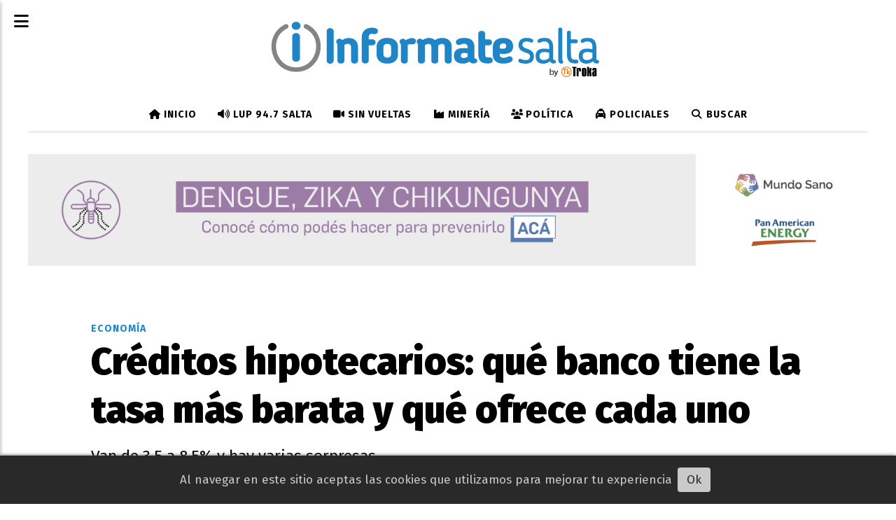

--- FILE ---
content_type: text/html; charset=utf-8
request_url: https://informatesalta.com.ar/contenido/129824/creditos-hipotecarios-que-banco-tiene-la-tasa-mas-barata-y-que-ofrece-cada-uno
body_size: 11604
content:
<!DOCTYPE html><html lang="es"><head><title>Créditos hipotecarios: qué banco tiene la tasa más barata y qué ofrece cada uno</title><meta name="description" content="Van de 3,5 a 8,5% y hay varias sorpresas."><meta http-equiv="X-UA-Compatible" content="IE=edge"><meta charset="utf-8"><meta name="viewport" content="width=device-width,minimum-scale=1,initial-scale=1"><link rel="canonical" href="https://informatesalta.com.ar/contenido/129824/creditos-hipotecarios-que-banco-tiene-la-tasa-mas-barata-y-que-ofrece-cada-uno"><meta property="og:type" content="article"><meta property="og:site_name" content="Informate Salta"><meta property="og:title" content="Créditos hipotecarios: qué banco tiene la tasa más barata y qué ofrece cada uno"><meta property="og:description" content="Van de 3,5 a 8,5% y hay varias sorpresas."><meta property="og:url" content="https://informatesalta.com.ar/contenido/129824/creditos-hipotecarios-que-banco-tiene-la-tasa-mas-barata-y-que-ofrece-cada-uno"><meta property="og:ttl" content="2419200"><meta property="og:image" content="https://informatesalta.com.ar/static/custom/imagen-default.jpg?t=2026-01-16+03%3A00%3A01.734413"><meta name="twitter:image" content="https://informatesalta.com.ar/static/custom/imagen-default.jpg?t=2026-01-16+03%3A00%3A01.734413"><meta property="article:published_time" content="2017-10-08T14:15-03"><meta property="article:modified_time" content="2017-10-08T13:13-03"><meta property="article:section" content="Economía"><meta property="article:tag" content="Créditos hipotecarios: qué banco tiene la tasa más barata y qué ofrece cada uno | Van de 3,5 a 8,5% y hay varias sorpresas."><meta name="twitter:card" content="summary_large_image"><meta name="twitter:title" content="Créditos hipotecarios: qué banco tiene la tasa más barata y qué ofrece cada uno"><meta name="twitter:description" content="Van de 3,5 a 8,5% y hay varias sorpresas."><link rel="amphtml" href="https://informatesalta.com.ar/amp/129824/creditos-hipotecarios-que-banco-tiene-la-tasa-mas-barata-y-que-ofrece-cada-uno"><script type="application/ld+json">{"@context":"http://schema.org","@type":"Article","url":"https://informatesalta.com.ar/contenido/129824/creditos-hipotecarios-que-banco-tiene-la-tasa-mas-barata-y-que-ofrece-cada-uno","mainEntityOfPage":"https://informatesalta.com.ar/contenido/129824/creditos-hipotecarios-que-banco-tiene-la-tasa-mas-barata-y-que-ofrece-cada-uno","name":"Cr\u00e9ditos hipotecarios: qu\u00e9 banco tiene la tasa m\u00e1s barata y qu\u00e9 ofrece cada uno","headline":"Cr\u00e9ditos hipotecarios: qu\u00e9 banco tiene la tasa m\u00e1s barata y qu\u00e9 ofrece cada uno","description":"Van de 3,5 a 8,5% y hay varias sorpresas.","articleSection":"Econom\u00eda","datePublished":"2017-10-08T14:15","dateModified":"2017-10-08T13:13","image":"https://informatesalta.com.ar/static/custom/imagen-default.jpg?t=2026-01-16+03%3A00%3A01.734413","keywords":"Argentina,bancos,cr\u00e9ditos hipotecarios,INDEC,tasas,UVA","publisher":{"@context":"http://schema.org","@type":"Organization","name":"Informate Salta","url":"https://informatesalta.com.ar/","logo":{"@type":"ImageObject","url":"https://informatesalta.com.ar/static/custom/logo-grande.png?t=2026-01-16+03%3A00%3A01.734413"}},"author":{"@type":"Organization","name":"Informate Salta"}}</script><meta name="generator" content="Medios CMS"><link rel="dns-prefetch" href="https://fonts.googleapis.com"><link rel="preconnect" href="https://fonts.googleapis.com" crossorigin><link rel="shortcut icon" href="https://informatesalta.com.ar/static/custom/favicon.png?t=2026-01-16+03%3A00%3A01.734413"><link rel="apple-touch-icon" href="https://informatesalta.com.ar/static/custom/favicon.png?t=2026-01-16+03%3A00%3A01.734413"><link rel="stylesheet" href="/static/plugins/fontawesome/css/fontawesome.min.css"><link rel="stylesheet" href="/static/plugins/fontawesome/css/brands.min.css"><link rel="stylesheet" href="/static/plugins/fontawesome/css/solid.min.css"><link rel="stylesheet" href="/static/css/t_aludra/scuti.css?v=25.2-beta5" id="estilo-css"><link rel="stylesheet" href="https://fonts.googleapis.com/css?family=Fira+Sans:400,700,900|PT+Serif:400,700&display=swap" crossorigin="anonymous" id="font-url"><style>:root { --font-family: 'Fira Sans', sans-serif; --font-family-alt: 'PT Serif', serif; } :root {--html-font-size: 17px;--main-color: #2085c7; --bg-color: #ffffff; --font-color: #000000; --bg-color-soft: #eeeeee; --font-color-soft: #999999; --bg-color-hard: #222222; --font-color-hard: #eeeeee; --splash-opacity: 0.4;--splash-pointer-events: initial;--splash-align-items: center;--splash-justify-content: center;} </style><script defer src="https://cdnjs.cloudflare.com/ajax/libs/lazysizes/5.3.2/lazysizes.min.js" integrity="sha512-q583ppKrCRc7N5O0n2nzUiJ+suUv7Et1JGels4bXOaMFQcamPk9HjdUknZuuFjBNs7tsMuadge5k9RzdmO+1GQ==" crossorigin="anonymous" referrerpolicy="no-referrer"></script><script async src="https://www.googletagmanager.com/gtag/js"></script><script>window.dataLayer=window.dataLayer||[];function gtag(){dataLayer.push(arguments);};gtag('js',new Date());gtag('config','G-ETDKF070NV');gtag('config','G-T68GJ2TQY8');</script><meta content="Ig2HNVqhu7KzAmBVOB9ZstCYKpAzTfNb-JIiqtItK7E" name="google-site-verification"><meta content="udc32rww7nnyxq4aktxotpmky4o5fb" name="facebook-domain-verification"><meta content="d41d5ff14a874ac9a097256cc5a93264" name="verificación-de-medios-de-publicación"><link href="https://informatesalta.com.ar/rss/articulos.xml" rel="alternate" title="Informate Salta - RSS" type="application/rss+xml"><meta content="132907540183946" property="fb:pages"><meta content="474461349986654" property="fb:pages"><script async crossorigin="anonymous" src="https://pagead2.googlesyndication.com/pagead/js/adsbygoogle.js?client=ca-pub-9203649452908060"></script><script>!function(f,b,e,v,n,t,s){if(f.fbq)return;n=f.fbq=function(){n.callMethod?n.callMethod.apply(n,arguments):n.queue.push(arguments)};if(!f._fbq)f._fbq=n;n.push=n;n.loaded=!0;n.version='2.0';n.queue=[];t=b.createElement(e);t.async=!0;t.src=v;s=b.getElementsByTagName(e)[0];s.parentNode.insertBefore(t,s)}(window,document,'script','https://connect.facebook.net/en_US/fbevents.js');fbq('init','504046126619303');fbq('track','PageView');</script><style>
.footer-tk-legal{display:flex;gap:24px;align-items:center;justify-content:center;padding:16px 24px;flex-wrap:wrap;text-align:left;}
.footer-tk-legal__logo img{display:block;max-width:220px;height:auto;}
.footer-tk-legal__text{line-height:1.45;}
@media (max-width: 600px){.footer-tk-legal{ text-align:center;}}
</style></head><body><div id="wrapper" class="wrapper contenido contenido noticia"><header class="header "><a class="open-nav"><i class="fa fa-bars"></i></a><div class="header__logo"><a href="/"><img class="only-desktop" src="https://informatesalta.com.ar/static/custom/logo.png?t=2026-01-16+03%3A00%3A01.734413" alt="Informate Salta"><img class="only-mobile" src="https://informatesalta.com.ar/static/custom/logo-movil.png?t=2026-01-16+03%3A00%3A01.734413" alt="Informate Salta"></a></div><div class="header__menu "><ul><li class="header__menu__item "><a href="/" target><i class="fa fa-fw fa-home"></i> Inicio </a></li><li class="header__menu__item "><a href="/categoria/53/radio-947-salta" target><i class="fa fa-fw fa-volume-up"></i> LUP 94.7 Salta </a></li><li class="header__menu__item "><a href="/categoria/48/sin-vueltas" target><i class="fa fa-fw fa-video-camera"></i> Sin Vueltas </a></li><li class="header__menu__item "><a href="/categoria/66/mineria" target><i class="fa fa-fw fa-industry"></i> Minería </a></li><li class="header__menu__item "><a href="/categoria/26/politica" target><i class="fa fa-fw fa-users"></i> Política </a></li><li class="header__menu__item "><a href="/categoria/13/policiales" target><i class="fa fa-fw fa-taxi"></i> Policiales </a></li><li class="header__menu__item "><a href="/buscar" target><i class="fa fa-fw fa-search"></i> Buscar </a></li></ul></div><section class="nav" id="nav"><a class="close-nav"><i class="fa fa-times"></i></a><div class="nav__logo"><a href="/"><img class="only-desktop" src="https://informatesalta.com.ar/static/custom/logo.png?t=2026-01-16+03%3A00%3A01.734413" alt="Informate Salta"><img class="only-mobile" src="https://informatesalta.com.ar/static/custom/logo-movil.png?t=2026-01-16+03%3A00%3A01.734413" alt="Informate Salta"></a></div><div class="menu-simple menu0"><div class="menu-simple__item "><a href="/" target><i class="fa fa-fw fa-home"></i> Inicio </a></div><div class="menu-simple__item "><a href="/categoria/53/radio-947-salta" target><i class="fa fa-fw fa-volume-up"></i> LUP 94.7 Salta </a></div><div class="menu-simple__item "><a href="/categoria/48/sin-vueltas" target><i class="fa fa-fw fa-video-camera"></i> Sin Vueltas </a></div><div class="menu-simple__item "><a href="/categoria/66/mineria" target><i class="fa fa-fw fa-industry"></i> Minería </a></div><div class="menu-simple__item "><a href="/categoria/26/politica" target><i class="fa fa-fw fa-users"></i> Política </a></div><div class="menu-simple__item "><a href="/categoria/13/policiales" target><i class="fa fa-fw fa-taxi"></i> Policiales </a></div><div class="menu-simple__item "><a href="/buscar" target><i class="fa fa-fw fa-search"></i> Buscar </a></div></div><section class="bloque boletin"><div class="bloque__titulo "><a href="/newsletter">Newsletter</a></div><form method="POST" class="formulario boletin__form"><p>Recibí en tu mail los títulos de cada día</p><div class="formulario__campo"><input type="email" placeholder="Email"></div><div class="formulario__campo"><button>Quiero recibir noticias</button></div><div class="g-recaptcha" data-sitekey="6Ld7LPwrAAAAAG-0ZA5enjV7uzQwjJPVHgBn7ojV" data-action="suscripcion_newsletter"></div><p style="display:none;" class="boletin__mensaje"></p></form></section><div class="social-buttons"><a class="social-buttons__item facebook" href="https://www.facebook.com/InformateSalta" target="_blank"><i class="fa fa-brands fa-facebook"></i></a><a class="social-buttons__item twitter" href="https://twitter.com/informatesalta" target="_blank"><i class="fa fa-brands fa-x-twitter"></i></a><a class="social-buttons__item youtube" href="https://www.youtube.com/user/trokasalta" target="_blank"><i class="fa fa-brands fa-youtube"></i></a><a class="social-buttons__item linkedin" href="https://www.linkedin.com/in/troka-comunicadores/" target="_blank"><i class="fa fa-brands fa-linkedin"></i></a><a class="social-buttons__item instagram" href="https://instagram.com/informatesalta/" target="_blank"><i class="fa fa-brands fa-instagram"></i></a><a class="social-buttons__item whatsapp" href="https://wa.link/vq9kbb" target="_blank"><i class="fa fa-brands fa-whatsapp"></i></a><a class="social-buttons__item tiktok" href="https://www.tiktok.com/@informatesalta" target="_blank"><i class="fa fa-brands fa-tiktok"></i></a></div><div class="menu-simple menu1"><div class="menu-simple__item "><a href="https://informatesalta.com.ar/rss/articulos.xml" target> Fuentes RSS </a></div><div class="menu-simple__item "><a href="/contacto" target> Contacto </a></div><div class="menu-simple__item "><a href="/historial" target> Historial de noticias </a></div><div class="menu-simple__item "><a href="/contenido/181228/terminos-y-condiciones" target> Términos y condiciones </a></div><div class="menu-simple__item "><a href="https://mediakit.informatesalta.com.ar/" target="_blank"> Mediakit </a></div><div class="menu-simple__item "><a href="/informatesalta/a_default/user/login?_next=%2Fa_default%2Findex" target> Ingresar </a></div></div><div class="datos-contacto"><div class="telefono"><i class="fa fa-phone"></i><span>+54 (0387) 4310854</span></div><div class="direccion"><i class="fa fa-map-marker"></i><span>Leguizamón 1820 - 4400 - Salta Capital</span></div><div class="email"><i class="fa fa-envelope"></i><span><a href="/cdn-cgi/l/email-protection#355c5b535a7541475a5e5446545941541b565a58"><span class="__cf_email__" data-cfemail="d1b8bfb7be91a5a3bebab0a2b0bda5b0ffb2bebc">[email&#160;protected]</span></a></span></div></div></section></header><main class="main "><section class="principal"><div id="publi-1583" data-nombre="C1 Panamerican Tartagal" class="publi publi-imagen not-desktop C1"><img class="img-responsive lazyload puntero" width="3126" height="418" data-url="https://www.pan-energy.com/novedades/Paginas/nota-PAE_campana-contra-el-dengue.aspx" data-publicidad="1583" data-nombre="C1 Panamerican Tartagal" style="margin:0 auto" src="data:," data-src="/download/publicidades.imagxs.8b09db57-d527-488f-88e8-06adf0bc7ee0.jpg"></div><div id="publi-1583" data-nombre="C1 Panamerican Tartagal" class="publi publi-imagen not-movil C1"><img class="img-responsive lazyload puntero" width="3126" height="418" data-url="https://www.pan-energy.com/novedades/Paginas/nota-PAE_campana-contra-el-dengue.aspx" data-publicidad="1583" data-nombre="C1 Panamerican Tartagal" style="margin:0 auto" src="data:," data-src="/download/publicidades.imagen.a245bdf8e57e5d76.aW1hZ2VuLmpwZw==.jpg"></div><div class="fullpost__encabezado "><h1 class="fullpost__titulo">Créditos hipotecarios: qué banco tiene la tasa más barata y qué ofrece cada uno</h1><p class="fullpost__copete">Van de 3,5 a 8,5% y hay varias sorpresas.</p><span class="fullpost__categoria"><a href="https://informatesalta.com.ar/categoria/29/economia">Economía</a></span><span class="fullpost__fecha"><span class="fecha">08/10/2017</span></span></div></section><section class="extra1"><div class="fullpost__main   "><div class="bloque-html"><div class="codigo-html"><div class="medios-widget script" id="1753996118280"> <div class="fullpost__share-post widget-share-post share_post" id="share-post-buttons"></div><script data-cfasync="false" src="/cdn-cgi/scripts/5c5dd728/cloudflare-static/email-decode.min.js"></script><script>(function(){var container=document.getElementById('share-post-buttons');if(!container)return;var url=window.location.href;var title=document.title;var networks=[{href:'https://www.facebook.com/sharer/sharer.php?u='+encodeURIComponent(url),icon:'facebook'},{href:'https://twitter.com/intent/tweet?url='+encodeURIComponent(url)+
'&text='+encodeURIComponent(title),icon:'x-twitter'},{href:'https://api.whatsapp.com/send?text='+encodeURIComponent(title+' '+url),icon:'whatsapp'}];networks.forEach(function(net){var a=document.createElement('a');a.className='share_post__item '+net.icon;a.href=net.href;a.target='_blank';a.innerHTML='<i class="fa fa-fw fa-lg fa-brands fa-'+net.icon+'"></i>';container.appendChild(a);});var btn=document.createElement('a');btn.className='share_post__item mobile';btn.href='#';btn.role='button';btn.title='Compartir';btn.innerHTML='<i class="fa fa-fw fa-lg fa-share-alt"></i>';container.appendChild(btn);btn.addEventListener('click',function(e){e.preventDefault();if(navigator.share){navigator.share({title:title,url:url}).catch(function(err){console.error('Error sharing:',err);});}else{window.prompt('Copia este enlace para compartir:',url);}});})();</script></div></div></div><div class="fullpost__cuerpo"><p>Clar&iacute;n/&nbsp;<strong>&iquest;Banco p&uacute;blico o privado? &iquest;Tiene cuenta sueldo o es cliente nuevo?</strong> Seg&uacute;n la respuesta que se d&eacute; a estas preguntas, la tasa de un cr&eacute;dito hipotecario UVA (atado a la inflaci&oacute;n)<strong><span>&nbsp;</span>puede m&aacute;s que duplicarse.</strong></p><div id="publi-2472" data-nombre="AdSense In Article" class="publi publi-html C5"><ins class="adsbygoogle" style="display:block; text-align:center;" data-ad-layout="in-article" data-ad-format="fluid" data-ad-client="ca-pub-9203649452908060" data-ad-slot="9813502720"></ins><script>(adsbygoogle=window.adsbygoogle||[]).push({});</script></div><p><strong>La m&aacute;s baja del mercado est&aacute; en 3,5% y la m&aacute;s alta llega a 8,5%.<span>&nbsp;</span></strong>En los pr&eacute;stamos UVA, adem&aacute;s de esa tasa, los pr&eacute;stamos se actualizan seg&uacute;n la variaci&oacute;n de los precios que mide el INDEC.</p><p>La oferta de los principales bancos privados (Franc&eacute;s, Galicia, ICBC, Ita&uacute;, Santander R&iacute;o) arranca en 4,5-5% para quienes cobran sus salarios a trav&eacute;s de la entidad, hasta 6,9-7,70% para quienes no son clientes.</p><p><strong>&iquest;La sorpresa?</strong><span>&nbsp;</span>El Macro, que tiene una tasa de 3,5%, igual que el Banco Naci&oacute;n,<span>&nbsp;</span><strong>la m&aacute;s baja del mercado</strong>. Otra revelaci&oacute;n que surge de la comparaci&oacute;n es que el Banco Provincia y el Ciudad est&aacute;n<strong><span>&nbsp;</span>entre 1,5 y 2 puntos por encima del Naci&oacute;n</strong><span>&nbsp;</span>y sus tasas se asemejan a las de los bancos privados. La tasa<span>&nbsp;</span><strong>m&aacute;s cara</strong><span>&nbsp;</span>es de una <strong>entidad &ldquo;mixta&rdquo;</strong>: el Hipotecario (propiedad de IRSA y el Estado) llega a cobrar 8,5% para prestarle a quienes no son clientes.&nbsp;<span>En la entidad explicaron que se nivel se basa en que para generar condiciones de fondeo de largo plazo apalancado en UVA est&aacute;n trabajando en la securitizaci&oacute;n de las hipotecas (es decir, darlas como garant&iacute;a para conseguir fondos) y que, por eso, tienen que ofrecer t&iacute;tulos de securitizaci&oacute;n&nbsp;</span><strong>atractivos (con una tasa tentadora) para los inversores.</strong></p><p>La dispersi&oacute;n en las tasas tambi&eacute;n se extiende a los<span>&nbsp;</span><strong>montos a prestar</strong>: van desde los $ 2 millones del Ciudad, los $ 2,7 millones del Banco Naci&oacute;n o los $ 3 millones del Provincia, a los $ 5 millones del Galicia, el Hipotecario o el Franc&eacute;s, los $ 15 millones del ICBC o los $ 16 millones del Macro. En algunos casos, directamente no hay tope. Claro que el l&iacute;mite est&aacute; puesto en el peso de la cuota sobre el ingreso familiar, que ronda entre 25 y 30%, seg&uacute;n la entidad. Algunos bancos fueron levantando el m&aacute;ximo a prestar y tambi&eacute;n sumaron nuevos destinos para los pr&eacute;stamos UVA, como la compra de la segunda vivienda, ampliaci&oacute;n, refacci&oacute;n o terminaci&oacute;n del inmueble.</p><p><strong>El crecimiento de los pr&eacute;stamos hipotecarios</strong> -que en agosto se incrementaron un 17% frente a julio, hasta alcanzar los $ 8.373 millones, seg&uacute;n los datos del ministerio de Finanzas- <strong>est&aacute; haciendo que los bancos empiecen a sofisticar sus ofertas y ampliar los destinos de los pr&eacute;stamos.</strong> Por caso, para los que ya son due&ntilde;os, hay opciones para poder<span>&nbsp;</span><strong>comprar sin tener que vender</strong><span>&nbsp;</span>(Hipotecario) y tambi&eacute;n se puede obtener un cr&eacute;dito hipotecando<span>&nbsp;</span><strong>una casa diferente de la que se quiere comprar</strong>(Provincia).</p><p>Los hipotecarios tambi&eacute;n est&aacute;n sirviendo como gancho para ganar mercado: as&iacute;, el ICBC &ldquo;regala&rdquo; dos a&ntilde;os a tasa cero a los clientes nuevos que saquen el pr&eacute;stamo y empiecen a cobrar su sueldo en el banco.</p><p>Hacia adelante,<strong> los bancos est&aacute;n trabajando en nuevas l&iacute;neas, especialmente ligadas a los desarrolladores y a proyectos desde el pozo.</strong> En el Provincia cuenta que en las pr&oacute;ximas semanas lanzar&aacute;n una l&iacute;nea en UVA para desarrolladores, que financiar&aacute; el 70% de la construcci&oacute;n a una tasa fija de 8% anual. Para acceder al cr&eacute;dito el desarrollador deber&aacute; contar con el terreno donde se realizar&aacute; el proyecto. Adem&aacute;s, antes de fin de a&ntilde;o ofrecer&aacute;n otra l&iacute;nea que permita financiar la compra de departamentos desde el pozo.</p></div><div class="fullpost__etiquetas"><a class="fullpost__etiqueta" href="https://informatesalta.com.ar/tema/2870/argentina" rel="tag">Argentina</a><a class="fullpost__etiqueta" href="https://informatesalta.com.ar/tema/5913/bancos" rel="tag">bancos</a><a class="fullpost__etiqueta" href="https://informatesalta.com.ar/tema/5082/creditos-hipotecarios" rel="tag">créditos hipotecarios</a><a class="fullpost__etiqueta" href="https://informatesalta.com.ar/tema/356/indec" rel="tag">INDEC</a><a class="fullpost__etiqueta" href="https://informatesalta.com.ar/tema/55174/tasas" rel="tag">tasas</a><a class="fullpost__etiqueta" href="https://informatesalta.com.ar/tema/55175/uva" rel="tag">UVA</a></div><div class="fullpost__share-post widget-share-post share_post "><a class="share_post__item facebook" href="https://www.facebook.com/sharer/sharer.php?u=https://informatesalta.com.ar/contenido/129824/creditos-hipotecarios-que-banco-tiene-la-tasa-mas-barata-y-que-ofrece-cada-uno" target="_blank"><i class="fa fa-fw fa-lg fa-brands fa-facebook"></i></a><a class="share_post__item twitter" href="https://twitter.com/intent/tweet?url=https://informatesalta.com.ar/contenido/129824/creditos-hipotecarios-que-banco-tiene-la-tasa-mas-barata-y-que-ofrece-cada-uno&text=Cr%C3%A9ditos%20hipotecarios%3A%20qu%C3%A9%20banco%20tiene%20la%20tasa%20m%C3%A1s%20barata%20y%20qu%C3%A9%20ofrece%20cada%20uno" target="_blank"><i class="fa fa-fw fa-lg fa-brands fa-x-twitter"></i></a><a class="share_post__item whatsapp" href="https://api.whatsapp.com/send?text=Créditos hipotecarios: qué banco tiene la tasa más barata y qué ofrece cada uno+https://informatesalta.com.ar/contenido/129824/creditos-hipotecarios-que-banco-tiene-la-tasa-mas-barata-y-que-ofrece-cada-uno" target="_blank"><i class="fa fa-fw fa-lg fa-brands fa-whatsapp"></i></a><a class="share_post__item mobile" onclick="mobile_share('https://informatesalta.com.ar/contenido/129824/creditos-hipotecarios-que-banco-tiene-la-tasa-mas-barata-y-que-ofrece-cada-uno', 'Créditos hipotecarios: qué banco tiene la tasa más barata y qué ofrece cada uno')"><i class="fa fa-fw fa-lg fa-share-alt"></i></a><script>function mobile_share(url,title){if(navigator.share){navigator.share({title:title,url:url}).catch((error)=>console.log('Error sharing',error));}else{console.log('LOG: navigator.share not available');return false;}}</script></div><div id="publi-1279" data-nombre="C6 golden fijo" class="publi publi-imagen not-desktop C6"><img class="img-responsive lazyload puntero" width="750" height="130" data-url="https://wa.me/c/5493875925247" data-publicidad="1279" data-nombre="C6 golden fijo" style="margin:0 auto" src="data:," data-src="/download/publicidades.imagxs.b0c247f670ade1f8.aW1hZ3hzLmpwZw==.jpg"></div><div id="publi-1279" data-nombre="C6 golden fijo" class="publi publi-imagen not-movil C6"><img class="img-responsive lazyload puntero" width="750" height="130" data-url="https://wa.me/c/5493875925247" data-publicidad="1279" data-nombre="C6 golden fijo" style="margin:0 auto" src="data:," data-src="/download/publicidades.imagen.8c0cddd4fe4c2627.aW1hZ2VuLmpwZw==.jpg"></div><div class="bloque-html"><div class="codigo-html"><div class="medios-widget script" id="1765920446965"><ins class="adsbygoogle" data-ad-client="ca-pub-9203649452908060" data-ad-format="autorelaxed" data-ad-slot="4844247077" style="display: block;"></ins><script>(adsbygoogle=window.adsbygoogle||[]).push({});</script></div></div></div><div id="publi-1779" data-nombre="c7 edesa abrl 2024" class="publi publi-imagen not-desktop C7"><img class="img-responsive lazyload puntero" width="1140" height="100" data-url="https://www.edesa.com.ar/simulador-de-consumo/" data-publicidad="1779" data-nombre="c7 edesa abrl 2024" style="margin:0 auto" src="data:," data-src="/download/publicidades.imagxs.9dda02b323c2b9ff.aW1hZ3hzLndlYnA=.webp"></div><div id="publi-1779" data-nombre="c7 edesa abrl 2024" class="publi publi-imagen not-movil C7"><img class="img-responsive lazyload puntero" width="1140" height="100" data-url="https://www.edesa.com.ar/simulador-de-consumo/" data-publicidad="1779" data-nombre="c7 edesa abrl 2024" style="margin:0 auto" src="data:," data-src="/download/publicidades.imagen.b42144f6a4fc0137.aW1hZ2VuLndlYnA=.webp"></div></div></section><section class="extra2"><section class="bloque ultimas-noticias"><div class="bloque__titulo "><span>Últimas noticias</span></div><div class="bloque__lista"><article class="post post__noticia "><a class="post__imagen autoratio" href="/contenido/467092/impactante-rescate-en-helicoptero-en-los-cerros-de-campo-quijano"><img alt="rescate helicoptero" class="img-responsive lazyload" data-sizes="auto" data-src="/download/multimedia.normal.b4d0923e7b21a9b3.bm9ybWFsLndlYnA%3D.webp" data-srcset="/download/multimedia.normal.b4d0923e7b21a9b3.bm9ybWFsLndlYnA%3D.webp 942w, /download/multimedia.miniatura.b1f96a35f387a3c7.bWluaWF0dXJhLndlYnA%3D.webp 400w" height="493" src="data:," width="942"></a><div class="post__datos"><h2 class="post__titulo"><a href="/contenido/467092/impactante-rescate-en-helicoptero-en-los-cerros-de-campo-quijano">Impactante rescate en helicóptero en los cerros de Campo Quijano</a></h2><a href="https://informatesalta.com.ar/categoria/24/interior" class="post__categoria">Interior</a><span class="post__fecha"><span class="fecha"><span class="fecha">16/01/2026</span></span></span></div><p class="post__detalle"></p></article><article class="post post__noticia "><a class="post__imagen autoratio" href="/contenido/467102/este-finde-es-en-san-carlos-a-pura-fiesta-y-artesanias-todo-lo-que-tenes-que-sab"><img alt="45Feria Artesanal de los Valles Calchaquíes" class="img-responsive lazyload" data-sizes="auto" data-src="/download/multimedia.normal.8935122e5ad10655.bm9ybWFsLndlYnA%3D.webp" data-srcset="/download/multimedia.normal.8935122e5ad10655.bm9ybWFsLndlYnA%3D.webp 1043w, /download/multimedia.miniatura.b9a9200440892b06.bWluaWF0dXJhLndlYnA%3D.webp 400w" height="600" src="data:," width="1043"></a><div class="post__datos"><h2 class="post__titulo"><a href="/contenido/467102/este-finde-es-en-san-carlos-a-pura-fiesta-y-artesanias-todo-lo-que-tenes-que-sab">¡Este finde es en San Carlos! A pura fiesta y artesanías, todo lo que tenes que saber</a></h2><a href="https://informatesalta.com.ar/categoria/24/interior" class="post__categoria">Interior</a><span class="post__fecha"><span class="fecha"><span class="fecha">16/01/2026</span></span></span></div><p class="post__detalle"></p></article></div></section><section class="bloque relacionados cant10"><div class="bloque__titulo ">Te puede interesar</div><div class="bloque__lista"><article class="post post__noticia "><a class="post__imagen autoratio" href="/contenido/467078/cayo-el-dolar-y-el-banco-central-salio-a-comprar-reservas"><img alt="dólar" class="img-responsive lazyload" data-sizes="auto" data-src="/download/multimedia.normal.9028df46610e11ca.bm9ybWFsLndlYnA%3D.webp" data-srcset="/download/multimedia.normal.9028df46610e11ca.bm9ybWFsLndlYnA%3D.webp 1024w, /download/multimedia.miniatura.85375f70c5ced18d.bWluaWF0dXJhLndlYnA%3D.webp 400w" height="576" src="data:," width="1024"></a><div class="post__datos"><h2 class="post__titulo"><a href="/contenido/467078/cayo-el-dolar-y-el-banco-central-salio-a-comprar-reservas">Cayó el dólar y el Banco Central salió a comprar reservas</a></h2><a href="https://informatesalta.com.ar/categoria/29/economia" class="post__categoria">Economía</a><span class="post__fecha"><span class="fecha"><span class="fecha">15/01/2026</span></span></span></div><p class="post__detalle"></p></article><article class="post post__noticia "><a class="post__imagen autoratio" href="/contenido/467051/los-10-autos-con-caja-automatica-mas-baratos-del-pais"><img alt="autos" class="img-responsive lazyload" data-sizes="auto" data-src="/download/multimedia.normal.96e41060f8df2982.bm9ybWFsLndlYnA%3D.webp" data-srcset="/download/multimedia.normal.96e41060f8df2982.bm9ybWFsLndlYnA%3D.webp 880w, /download/multimedia.miniatura.92b601e8860eb8c8.bWluaWF0dXJhLndlYnA%3D.webp 400w" height="495" src="data:," width="880"></a><div class="post__datos"><h2 class="post__titulo"><a href="/contenido/467051/los-10-autos-con-caja-automatica-mas-baratos-del-pais">Los 10 autos con caja automática más baratos del país</a></h2><a href="https://informatesalta.com.ar/categoria/29/economia" class="post__categoria">Economía</a><span class="post__fecha"><span class="fecha"><span class="fecha">15/01/2026</span></span></span></div><p class="post__detalle"></p></article><article class="post post__noticia "><a class="post__imagen autoratio" href="/contenido/467072/cuando-gano-si-invierto-500000-en-plazos-fijos"><img alt="plazo fijo" class="img-responsive lazyload" data-sizes="auto" data-src="/download/multimedia.normal.bb6d5db61cb27852.bm9ybWFsLndlYnA%3D.webp" data-srcset="/download/multimedia.normal.bb6d5db61cb27852.bm9ybWFsLndlYnA%3D.webp 751w, /download/multimedia.miniatura.be42379aef1cafbe.bWluaWF0dXJhLndlYnA%3D.webp 400w" height="421" src="data:," width="751"></a><div class="post__datos"><h2 class="post__titulo"><a href="/contenido/467072/cuando-gano-si-invierto-500000-en-plazos-fijos">¿Cuánto gano si invierto $500.000 en plazo fijo?</a></h2><a href="https://informatesalta.com.ar/categoria/29/economia" class="post__categoria">Economía</a><span class="post__fecha"><span class="fecha"><span class="fecha">15/01/2026</span></span></span></div><p class="post__detalle"></p></article><article class="post post__noticia "><a class="post__imagen autoratio" href="/contenido/467035/a-pesar-del-dato-interanual-positivo-por-que-la-inflacion-aumento-en-los-ultimos"><img alt="inflación" class="img-responsive lazyload" data-sizes="auto" data-src="/download/multimedia.normal.8441b86bce1aed5b.bm9ybWFsLndlYnA%3D.webp" data-srcset="/download/multimedia.normal.8441b86bce1aed5b.bm9ybWFsLndlYnA%3D.webp 1200w, /download/multimedia.miniatura.ab950ffd1b5cdbce.bWluaWF0dXJhLndlYnA%3D.webp 400w" height="675" src="data:," width="1200"></a><div class="post__datos"><h2 class="post__titulo"><a href="/contenido/467035/a-pesar-del-dato-interanual-positivo-por-que-la-inflacion-aumento-en-los-ultimos">A pesar del dato interanual positivo, ¿por qué la inflación aumentó en los últimos meses?</a></h2><a href="https://informatesalta.com.ar/categoria/29/economia" class="post__categoria">Economía</a><span class="post__fecha"><span class="fecha"><span class="fecha">15/01/2026</span></span></span></div><p class="post__detalle"></p></article><article class="post post__noticia "><a class="post__imagen autoratio" href="/contenido/467038/alerta-contrabando-1-de-cada-3-celulares-que-ingresan-al-pais-lo-hacen-de-forma-"><img alt="celulares" class="img-responsive lazyload" data-sizes="auto" data-src="/download/multimedia.normal.b8d065d0404ea9ec.bm9ybWFsLndlYnA%3D.webp" data-srcset="/download/multimedia.normal.b8d065d0404ea9ec.bm9ybWFsLndlYnA%3D.webp 790w, /download/multimedia.miniatura.9b1470e87c5d0a47.bWluaWF0dXJhLndlYnA%3D.webp 400w" height="444" src="data:," width="790"></a><div class="post__datos"><h2 class="post__titulo"><a href="/contenido/467038/alerta-contrabando-1-de-cada-3-celulares-que-ingresan-al-pais-lo-hacen-de-forma-">Alerta contrabando: 1 de cada 3 celulares que ingresan al país lo hacen de forma ilegal</a></h2><a href="https://informatesalta.com.ar/categoria/29/economia" class="post__categoria">Economía</a><span class="post__fecha"><span class="fecha"><span class="fecha">15/01/2026</span></span></span></div><p class="post__detalle"></p></article><article class="post post__noticia "><a class="post__imagen autoratio" href="/contenido/466997/presupuesto-2025-y-2026-cuanto-se-invirtio-en-salta-y-que-se-viene-en-obra-publi"><img alt="inversion obra publica salta 2025" class="img-responsive lazyload" data-sizes="auto" data-src="/download/multimedia.normal.820b2098ad38374f.bm9ybWFsLndlYnA%3D.webp" data-srcset="/download/multimedia.normal.820b2098ad38374f.bm9ybWFsLndlYnA%3D.webp 750w, /download/multimedia.miniatura.ab7607817ca84153.bWluaWF0dXJhLndlYnA%3D.webp 400w" height="500" src="data:," width="750"></a><div class="post__datos"><h2 class="post__titulo"><a href="/contenido/466997/presupuesto-2025-y-2026-cuanto-se-invirtio-en-salta-y-que-se-viene-en-obra-publi">Presupuesto 2025 y 2026: Cuánto se invirtió en Salta y que se viene en obra pública para este año</a></h2><div class="post__autor"><span class="autor__nombre">InformateSalta</span></div><a href="https://informatesalta.com.ar/categoria/29/economia" class="post__categoria">Economía</a><span class="post__fecha"><span class="fecha"><span class="fecha">15/01/2026</span></span></span></div><p class="post__detalle"></p></article><article class="post post__noticia "><a class="post__imagen autoratio" href="/contenido/466921/campo-y-produccion-queremos-que-el-productor-pueda-invertir-y-crecer-en-salta"><img alt="Campo - Lupión" class="img-responsive lazyload" data-sizes="auto" data-src="/download/multimedia.normal.85f488ae24bd917a.bm9ybWFsLndlYnA%3D.webp" data-srcset="/download/multimedia.normal.85f488ae24bd917a.bm9ybWFsLndlYnA%3D.webp 1086w, /download/multimedia.miniatura.ab347e28782c508f.bWluaWF0dXJhLndlYnA%3D.webp 400w" height="610" src="data:," width="1086"></a><div class="post__datos"><h2 class="post__titulo"><a href="/contenido/466921/campo-y-produccion-queremos-que-el-productor-pueda-invertir-y-crecer-en-salta">Campo y producción: “Queremos que el productor pueda invertir y crecer en Salta”</a></h2><a href="https://informatesalta.com.ar/categoria/29/economia" class="post__categoria">Economía</a><span class="post__fecha"><span class="fecha"><span class="fecha">15/01/2026</span></span></span></div><p class="post__detalle"></p></article><article class="post post__noticia "><a class="post__imagen autoratio" href="/contenido/466916/el-comercio-salteno-y-el-contrabando-fue-uno-de-los-sectores-mas-perjudicados-de"><img alt="Cámara de Comercio de Salta" class="img-responsive lazyload" data-sizes="auto" data-src="/download/multimedia.normal.95663d46cfd3580e.bm9ybWFsLndlYnA%3D.webp" data-srcset="/download/multimedia.normal.95663d46cfd3580e.bm9ybWFsLndlYnA%3D.webp 640w, /download/multimedia.miniatura.9f5e66b34ef4e844.bWluaWF0dXJhLndlYnA%3D.webp 400w" height="480" src="data:," width="640"></a><div class="post__datos"><h2 class="post__titulo"><a href="/contenido/466916/el-comercio-salteno-y-el-contrabando-fue-uno-de-los-sectores-mas-perjudicados-de">El comercio salteño y el contrabando: “Fue uno de los sectores más perjudicados del 2025”</a></h2><a href="https://informatesalta.com.ar/categoria/29/economia" class="post__categoria">Economía</a><span class="post__fecha"><span class="fecha"><span class="fecha">14/01/2026</span></span></span></div><p class="post__detalle"></p></article><article class="post post__noticia "><a class="post__imagen autoratio" href="/contenido/466953/fuerte-suba-de-la-papa-en-salta-el-kilo-ya-cuesta-hasta-1500"><img alt="papa" class="img-responsive lazyload" data-sizes="auto" data-src="/download/multimedia.normal.9df6aaed92f48942.bm9ybWFsLndlYnA%3D.webp" data-srcset="/download/multimedia.normal.9df6aaed92f48942.bm9ybWFsLndlYnA%3D.webp 900w, /download/multimedia.miniatura.8caf30c906557bb0.bWluaWF0dXJhLndlYnA%3D.webp 400w" height="618" src="data:," width="900"></a><div class="post__datos"><h2 class="post__titulo"><a href="/contenido/466953/fuerte-suba-de-la-papa-en-salta-el-kilo-ya-cuesta-hasta-1500">Fuerte suba de la papa en Salta: El kilo ya cuesta hasta $1.500</a></h2><a href="https://informatesalta.com.ar/categoria/29/economia" class="post__categoria">Economía</a><span class="post__fecha"><span class="fecha"><span class="fecha">14/01/2026</span></span></span></div><p class="post__detalle"></p></article><article class="post post__noticia "><a class="post__imagen autoratio" href="/contenido/466922/se-podra-sacar-un-credito-hipotecario-100-digital-como-funciona"><img alt="crédito hipotecario" class="img-responsive lazyload" data-src="/download/multimedia.miniatura.ba5c61dbda468a2f.bWluaWF0dXJhLndlYnA%3D.webp" height="303" src="data:," width="500"></a><div class="post__datos"><h2 class="post__titulo"><a href="/contenido/466922/se-podra-sacar-un-credito-hipotecario-100-digital-como-funciona">Se podrá sacar un crédito hipotecario 100% digital ¿cómo funciona?</a></h2><a href="https://informatesalta.com.ar/categoria/29/economia" class="post__categoria">Economía</a><span class="post__fecha"><span class="fecha"><span class="fecha">14/01/2026</span></span></span></div><p class="post__detalle"></p></article></div></section></section><section class="aside"><div id="publi-1862" data-nombre="C10 CD julio 2024" class="publi publi-imagen not-desktop C10"><img class="img-responsive lazyload puntero" width="303" height="303" data-url="https://cdsalta.gob.ar/" data-publicidad="1862" data-nombre="C10 CD julio 2024" style="margin:0 auto" src="data:," data-src="/download/publicidades.imagxs.bb55690aa3f067be.aW1hZ3hzLndlYnA=.webp"></div><div id="publi-1862" data-nombre="C10 CD julio 2024" class="publi publi-imagen not-movil C10"><img class="img-responsive lazyload puntero" width="303" height="303" data-url="https://cdsalta.gob.ar/" data-publicidad="1862" data-nombre="C10 CD julio 2024" style="margin:0 auto" src="data:," data-src="/download/publicidades.imagen.ad5fb78fcaf8b516.aW1hZ2VuLndlYnA=.webp"></div><section class="bloque lo-mas-visto"><div class="bloque__titulo ">Lo más visto</div><div class="bloque__lista"><article class="post post__noticia "><a class="post__imagen autoratio" href="/contenido/466757/se-viene-el-festival-de-san-carlos-como-llegar-cuanto-cuesta-viajar-y-que-tener-"><img alt="san carlos festi 2022" class="img-responsive lazyload" data-sizes="auto" data-src="/download/multimedia.normal.ac7e092977723640.73616e206361726c6f7320666573746920323032325f6e6f726d616c2e706e67.webp" data-srcset="/download/multimedia.normal.ac7e092977723640.73616e206361726c6f7320666573746920323032325f6e6f726d616c2e706e67.webp 932w, /download/multimedia.miniatura.be85fe87f6b4620e.73616e206361726c6f7320666573746920323032325f6d696e6961747572612e706e67.png 400w" height="509" src="data:," width="932"></a><div class="post__datos"><h2 class="post__titulo"><a href="/contenido/466757/se-viene-el-festival-de-san-carlos-como-llegar-cuanto-cuesta-viajar-y-que-tener-">Se viene el Festival de San Carlos: Cómo llegar, cuánto cuesta viajar y qué tener en cuenta</a></h2><a href="https://informatesalta.com.ar/categoria/6/sociedad" class="post__categoria">Sociedad</a><span class="post__fecha"><span class="fecha"><span class="fecha">15/01/2026</span></span></span></div><p class="post__detalle"></p></article><article class="post post__noticia "><a class="post__imagen autoratio" href="/contenido/466789/punky-y-mimi-quisieron-promocionar-un-local-y-la-gente-los-ataco-de-nuevo-la-ver"><img alt="punky mimi tacos criticas sándwich milanesas" class="img-responsive lazyload" data-sizes="auto" data-src="/download/multimedia.normal.a6eb2d991b52ff76.bm9ybWFsLndlYnA%3D.webp" data-srcset="/download/multimedia.normal.a6eb2d991b52ff76.bm9ybWFsLndlYnA%3D.webp 700w, /download/multimedia.miniatura.a12ff1a333653070.bWluaWF0dXJhLndlYnA%3D.webp 400w" height="500" src="data:," width="700"></a><div class="post__datos"><h2 class="post__titulo"><a href="/contenido/466789/punky-y-mimi-quisieron-promocionar-un-local-y-la-gente-los-ataco-de-nuevo-la-ver">Punky y Mimi quisieron promocionar un local y la gente los atacó de nuevo: “La verdad, me desilusionaron”</a></h2><a href="https://informatesalta.com.ar/categoria/57/redes-sociales" class="post__categoria">Redes Sociales</a><span class="post__fecha"><span class="fecha"><span class="fecha">13/01/2026</span></span></span></div><p class="post__detalle"></p></article><article class="post post__noticia "><a class="post__imagen autoratio" href="/contenido/466793/carne-de-gato-la-salud-publica-esta-en-juego-cuando-uno-compra-alimentos"><img alt="carnicerias" class="img-responsive lazyload" data-src="/download/multimedia.miniatura.a31fd5b42ef933b9.6361726e696365726961735f6d696e6961747572612e6a7067.jpg" height="501" src="data:," width="600"></a><div class="post__datos"><h2 class="post__titulo"><a href="/contenido/466793/carne-de-gato-la-salud-publica-esta-en-juego-cuando-uno-compra-alimentos">Carne de gato: &quot;La salud pública está en juego cuando uno compra alimentos&quot;</a></h2><a href="https://informatesalta.com.ar/categoria/6/sociedad" class="post__categoria">Sociedad</a><span class="post__fecha"><span class="fecha"><span class="fecha">14/01/2026</span></span></span></div><p class="post__detalle"></p></article><article class="post post__noticia "><a class="post__imagen autoratio" href="/contenido/466909/punky-y-mimi-dieron-de-bajas-sus-redes-tras-la-cancelacion-por-el-sandwich-a-100"><img alt="punky sandwich de milanesa" class="img-responsive lazyload" data-sizes="auto" data-src="/download/multimedia.normal.b89499370f63baaf.bm9ybWFsLndlYnA%3D.webp" data-srcset="/download/multimedia.normal.b89499370f63baaf.bm9ybWFsLndlYnA%3D.webp 700w, /download/multimedia.miniatura.a9f79bf759d8a828.bWluaWF0dXJhLndlYnA%3D.webp 400w" height="500" src="data:," width="700"></a><div class="post__datos"><h2 class="post__titulo"><a href="/contenido/466909/punky-y-mimi-dieron-de-bajas-sus-redes-tras-la-cancelacion-por-el-sandwich-a-100">Punky y Mimi dieron de bajas sus redes tras la cancelación por el sándwich a $1.000</a></h2><a href="https://informatesalta.com.ar/categoria/57/redes-sociales" class="post__categoria">Redes Sociales</a><span class="post__fecha"><span class="fecha"><span class="fecha">14/01/2026</span></span></span></div><p class="post__detalle"></p></article><article class="post post__noticia "><a class="post__imagen autoratio" href="/contenido/466927/le-brindaran-un-subsidio-al-joven-que-vendia-sandwiches-y-fue-escrachado-por-pun"><img alt="punky sandwich de milanesa (3)" class="img-responsive lazyload" data-sizes="auto" data-src="/download/multimedia.normal.a8e45b96cb5b476d.bm9ybWFsLndlYnA%3D.webp" data-srcset="/download/multimedia.normal.a8e45b96cb5b476d.bm9ybWFsLndlYnA%3D.webp 700w, /download/multimedia.miniatura.b8c870ffff41e366.bWluaWF0dXJhLndlYnA%3D.webp 400w" height="500" src="data:," width="700"></a><div class="post__datos"><h2 class="post__titulo"><a href="/contenido/466927/le-brindaran-un-subsidio-al-joven-que-vendia-sandwiches-y-fue-escrachado-por-pun">Le brindarán un subsidio al joven que vendía sándwiches y fue escrachado por Punky y Mimi</a></h2><a href="https://informatesalta.com.ar/categoria/57/redes-sociales" class="post__categoria">Redes Sociales</a><span class="post__fecha"><span class="fecha"><span class="fecha">14/01/2026</span></span></span></div><p class="post__detalle"></p></article><article class="post post__noticia "><a class="post__imagen autoratio" href="/contenido/466928/queres-trabajar-con-la-mineria-dictan-una-charla-gratuita-para-ser-proveedor"><img alt="Proveedor minero" class="img-responsive lazyload" data-sizes="auto" data-src="/download/multimedia.normal.92b71eeac5d2d3c6.bm9ybWFsLndlYnA%3D.webp" data-srcset="/download/multimedia.normal.92b71eeac5d2d3c6.bm9ybWFsLndlYnA%3D.webp 768w, /download/multimedia.miniatura.9eb11f6744dbe07e.bWluaWF0dXJhLndlYnA%3D.webp 400w" height="432" src="data:," width="768"></a><div class="post__datos"><h2 class="post__titulo"><a href="/contenido/466928/queres-trabajar-con-la-mineria-dictan-una-charla-gratuita-para-ser-proveedor">¿Querés trabajar con la minería? Dictan una charla gratuita para ser proveedor</a></h2><a href="https://informatesalta.com.ar/categoria/66/mineria" class="post__categoria">Minería</a><span class="post__fecha"><span class="fecha"><span class="fecha">14/01/2026</span></span></span></div><p class="post__detalle"></p></article></div></section><div id="publi-2364" data-nombre="C11 Quijano" class="publi publi-imagen not-desktop C11"><img class="img-responsive lazyload " width="300" height="250" data-url data-publicidad="2364" data-nombre="C11 Quijano" style="margin:0 auto" src="data:," data-src="/download/publicidades.imagxs.93a92010bff40b6e.aW1hZ3hzLmdpZg==.gif"></div><div id="publi-2364" data-nombre="C11 Quijano" class="publi publi-imagen not-movil C11"><img class="img-responsive lazyload " width="300" height="250" data-url data-publicidad="2364" data-nombre="C11 Quijano" style="margin:0 auto" src="data:," data-src="/download/publicidades.imagen.a138175c5e75ccd1.aW1hZ2VuLmdpZg==.gif"></div><div id="publi-2469" data-nombre="C12 Banner ente dic 2025" class="publi publi-video C12"><div class="advideo-container"><video class="advideo" width="414" height="514" src="/download/publicidades.video.86bbda26cde08022.dmlkZW8ubXA0.mp4" controls muted preload="none"></video><button class="advideo-mas-info" data-url="https://ente.gob.ar/" data-nombre="C12 Banner ente dic 2025">Más información</button></div></div><section class="bloque boletin"><div class="bloque__titulo "><a href="/newsletter">Newsletter</a></div><form method="POST" class="formulario boletin__form"><p>Recibí en tu mail los títulos de cada día</p><div class="formulario__campo"><input type="email" placeholder="Email"></div><div class="formulario__campo"><button>Quiero recibir noticias</button></div><div class="g-recaptcha" data-sitekey="6Ld7LPwrAAAAAG-0ZA5enjV7uzQwjJPVHgBn7ojV" data-action="suscripcion_newsletter"></div><p style="display:none;" class="boletin__mensaje"></p></form></section><div id="publi-2531" data-nombre="AdSense Barra Notica" class="publi publi-html C13"><ins class="adsbygoogle" style="display:block" data-ad-client="ca-pub-9203649452908060" data-ad-slot="8487978619" data-ad-format="auto" data-full-width-responsive="true"></ins><script>(adsbygoogle=window.adsbygoogle||[]).push({});</script></div></section></main><footer class="footer "><div id="publi-2471" data-nombre="Ad Sense Pie" class="publi publi-html P"><ins class="adsbygoogle" style="display:block" data-ad-client="ca-pub-9203649452908060" data-ad-slot="4752747734" data-ad-format="auto" data-full-width-responsive="true"></ins><script>(adsbygoogle=window.adsbygoogle||[]).push({});</script></div><div class="menu-simple "><div class="menu-simple__item "><a href="https://informatesalta.com.ar/rss/articulos.xml" target> Fuentes RSS </a></div><div class="menu-simple__item "><a href="/contacto" target> Contacto </a></div><div class="menu-simple__item "><a href="/historial" target> Historial de noticias </a></div><div class="menu-simple__item "><a href="/contenido/181228/terminos-y-condiciones" target> Términos y condiciones </a></div><div class="menu-simple__item "><a href="https://mediakit.informatesalta.com.ar/" target="_blank"> Mediakit </a></div><div class="menu-simple__item "><a href="/informatesalta/a_default/user/login?_next=%2Fa_default%2Findex" target> Ingresar </a></div></div><div class="bloque-html"><div class="codigo-html"><div class="medios-widget script" id="1767568204697"><div class="footer-tk-legal"><div class="footer-tk-legal__logo"><a href="https://trokasalta.com.ar" rel="noopener" target="_blank"> <img alt="Troka Comunicadores" class="lazyload" data-src="https://informatesalta.com.ar/download/multimedia.miniatura.b8611a9a89af1f5e.bG9nbyB0a19taW5pYXR1cmEud2VicA%3D%3D.webp" decoding="async" src="data:," title="Troka Comunicadores"> </a></div><div class="footer-tk-legal__text"><b>Fecha:</b> <span id="fecha-actual">--/--/----</span><br><b>Edici&oacute;n Nro:</b> <span id="edicion-nro">----</span><br><b>&copy; 2015.</b> Portal de noticias producido por <a href="https://trokasalta.com.ar/" rel="noopener" target="_blank">Troka S.R.L.</a><br><b>Director:</b> Federico Andr&eacute;s Storniolo<br><b>Registro de DNDA:</b> En Tr&aacute;mite<br>On-line desde el 7 de Mayo de 2008.</div></div><script>(function(){const ahora=new Date();const dd=String(ahora.getDate()).padStart(2,'0');const mm=String(ahora.getMonth()+1).padStart(2,'0');const yyyy=ahora.getFullYear();const fecha=`${dd}/${mm}/${yyyy}`;const inicio=new Date(Date.UTC(2008,4,7));const hoyUTC=new Date(Date.UTC(yyyy,(ahora.getMonth()),ahora.getDate()));const diffMs=hoyUTC-inicio;const edicion=Math.floor(diffMs/86400000)+1;const elFecha=document.getElementById('fecha-actual');const elEdicion=document.getElementById('edicion-nro');if(elFecha)elFecha.textContent=fecha;if(elEdicion)elEdicion.textContent=String(edicion);})();</script></div></div></div><div class="social-buttons"><a class="social-buttons__item facebook" href="https://www.facebook.com/InformateSalta" target="_blank"><i class="fa fa-brands fa-facebook"></i></a><a class="social-buttons__item twitter" href="https://twitter.com/informatesalta" target="_blank"><i class="fa fa-brands fa-x-twitter"></i></a><a class="social-buttons__item youtube" href="https://www.youtube.com/user/trokasalta" target="_blank"><i class="fa fa-brands fa-youtube"></i></a><a class="social-buttons__item linkedin" href="https://www.linkedin.com/in/troka-comunicadores/" target="_blank"><i class="fa fa-brands fa-linkedin"></i></a><a class="social-buttons__item instagram" href="https://instagram.com/informatesalta/" target="_blank"><i class="fa fa-brands fa-instagram"></i></a><a class="social-buttons__item whatsapp" href="https://wa.link/vq9kbb" target="_blank"><i class="fa fa-brands fa-whatsapp"></i></a><a class="social-buttons__item tiktok" href="https://www.tiktok.com/@informatesalta" target="_blank"><i class="fa fa-brands fa-tiktok"></i></a></div><section class="bloque boletin"><div class="bloque__titulo "><a href="/newsletter">Newsletter</a></div><form method="POST" class="formulario boletin__form"><p>Recibí en tu mail los títulos de cada día</p><div class="formulario__campo"><input type="email" placeholder="Email"></div><div class="formulario__campo"><button>Quiero recibir noticias</button></div><div class="g-recaptcha" data-sitekey="6Ld7LPwrAAAAAG-0ZA5enjV7uzQwjJPVHgBn7ojV" data-action="suscripcion_newsletter"></div><p style="display:none;" class="boletin__mensaje"></p></form></section><div class="datos-contacto"><div class="telefono"><i class="fa fa-phone"></i><span>+54 (0387) 4310854</span></div><div class="direccion"><i class="fa fa-map-marker"></i><span>Leguizamón 1820 - 4400 - Salta Capital</span></div><div class="email"><i class="fa fa-envelope"></i><span><a href="/cdn-cgi/l/email-protection#3e575058517e4a4c51555f4d5f524a5f105d5153"><span class="__cf_email__" data-cfemail="80e9eee6efc0f4f2efebe1f3e1ecf4e1aee3efed">[email&#160;protected]</span></a></span></div></div><div class="poweredby"></div></footer></div><script data-cfasync="false" src="/cdn-cgi/scripts/5c5dd728/cloudflare-static/email-decode.min.js"></script><script src="https://www.google.com/recaptcha/enterprise.js" async defer></script><script>let config={template:"aludra",gaMedios:"G-ETDKF070NV",lang:"es",googleAnalyticsId:"G-T68GJ2TQY8",recaptchaPublicKey:"6Ld7LPwrAAAAAG-0ZA5enjV7uzQwjJPVHgBn7ojV",planFree:false,preroll:null,copyProtection:null,comentarios:null,newsletter:null,photoswipe:null,splash:null,twitear:null,scrollInfinito:null,cookieConsent:null,encuestas:null,blockadblock:null,escucharArticulos:null,};config.newsletter={};config.splash={frecuencia:3600,showDelay:4,closeDelay:11};config.twitear={extra:'\nhttps://informatesalta.com.ar/',via:'informatesalta',};config.escucharArticulos={textoBoton:"Escuchar este artículo",position:"bottomright"};config.cookieConsent={mensaje:"Al navegar en este sitio aceptas las cookies que utilizamos para mejorar tu experiencia"};config.encuestas={};config.listaContenido={etiqueta:55175,};window.MediosConfig=config;</script><script defer src="/static/js/app.min.js?v=25.2-beta5"></script><script defer src="https://static.cloudflareinsights.com/beacon.min.js/vcd15cbe7772f49c399c6a5babf22c1241717689176015" integrity="sha512-ZpsOmlRQV6y907TI0dKBHq9Md29nnaEIPlkf84rnaERnq6zvWvPUqr2ft8M1aS28oN72PdrCzSjY4U6VaAw1EQ==" data-cf-beacon='{"version":"2024.11.0","token":"404642d3cd984bbda1e58eac7c2e659f","r":1,"server_timing":{"name":{"cfCacheStatus":true,"cfEdge":true,"cfExtPri":true,"cfL4":true,"cfOrigin":true,"cfSpeedBrain":true},"location_startswith":null}}' crossorigin="anonymous"></script>
</body></html>

--- FILE ---
content_type: text/html; charset=utf-8
request_url: https://www.google.com/recaptcha/enterprise/anchor?ar=1&k=6Ld7LPwrAAAAAG-0ZA5enjV7uzQwjJPVHgBn7ojV&co=aHR0cHM6Ly9pbmZvcm1hdGVzYWx0YS5jb20uYXI6NDQz&hl=en&v=PoyoqOPhxBO7pBk68S4YbpHZ&size=normal&sa=suscripcion_newsletter&anchor-ms=20000&execute-ms=30000&cb=z8bckz8oanrc
body_size: 49661
content:
<!DOCTYPE HTML><html dir="ltr" lang="en"><head><meta http-equiv="Content-Type" content="text/html; charset=UTF-8">
<meta http-equiv="X-UA-Compatible" content="IE=edge">
<title>reCAPTCHA</title>
<style type="text/css">
/* cyrillic-ext */
@font-face {
  font-family: 'Roboto';
  font-style: normal;
  font-weight: 400;
  font-stretch: 100%;
  src: url(//fonts.gstatic.com/s/roboto/v48/KFO7CnqEu92Fr1ME7kSn66aGLdTylUAMa3GUBHMdazTgWw.woff2) format('woff2');
  unicode-range: U+0460-052F, U+1C80-1C8A, U+20B4, U+2DE0-2DFF, U+A640-A69F, U+FE2E-FE2F;
}
/* cyrillic */
@font-face {
  font-family: 'Roboto';
  font-style: normal;
  font-weight: 400;
  font-stretch: 100%;
  src: url(//fonts.gstatic.com/s/roboto/v48/KFO7CnqEu92Fr1ME7kSn66aGLdTylUAMa3iUBHMdazTgWw.woff2) format('woff2');
  unicode-range: U+0301, U+0400-045F, U+0490-0491, U+04B0-04B1, U+2116;
}
/* greek-ext */
@font-face {
  font-family: 'Roboto';
  font-style: normal;
  font-weight: 400;
  font-stretch: 100%;
  src: url(//fonts.gstatic.com/s/roboto/v48/KFO7CnqEu92Fr1ME7kSn66aGLdTylUAMa3CUBHMdazTgWw.woff2) format('woff2');
  unicode-range: U+1F00-1FFF;
}
/* greek */
@font-face {
  font-family: 'Roboto';
  font-style: normal;
  font-weight: 400;
  font-stretch: 100%;
  src: url(//fonts.gstatic.com/s/roboto/v48/KFO7CnqEu92Fr1ME7kSn66aGLdTylUAMa3-UBHMdazTgWw.woff2) format('woff2');
  unicode-range: U+0370-0377, U+037A-037F, U+0384-038A, U+038C, U+038E-03A1, U+03A3-03FF;
}
/* math */
@font-face {
  font-family: 'Roboto';
  font-style: normal;
  font-weight: 400;
  font-stretch: 100%;
  src: url(//fonts.gstatic.com/s/roboto/v48/KFO7CnqEu92Fr1ME7kSn66aGLdTylUAMawCUBHMdazTgWw.woff2) format('woff2');
  unicode-range: U+0302-0303, U+0305, U+0307-0308, U+0310, U+0312, U+0315, U+031A, U+0326-0327, U+032C, U+032F-0330, U+0332-0333, U+0338, U+033A, U+0346, U+034D, U+0391-03A1, U+03A3-03A9, U+03B1-03C9, U+03D1, U+03D5-03D6, U+03F0-03F1, U+03F4-03F5, U+2016-2017, U+2034-2038, U+203C, U+2040, U+2043, U+2047, U+2050, U+2057, U+205F, U+2070-2071, U+2074-208E, U+2090-209C, U+20D0-20DC, U+20E1, U+20E5-20EF, U+2100-2112, U+2114-2115, U+2117-2121, U+2123-214F, U+2190, U+2192, U+2194-21AE, U+21B0-21E5, U+21F1-21F2, U+21F4-2211, U+2213-2214, U+2216-22FF, U+2308-230B, U+2310, U+2319, U+231C-2321, U+2336-237A, U+237C, U+2395, U+239B-23B7, U+23D0, U+23DC-23E1, U+2474-2475, U+25AF, U+25B3, U+25B7, U+25BD, U+25C1, U+25CA, U+25CC, U+25FB, U+266D-266F, U+27C0-27FF, U+2900-2AFF, U+2B0E-2B11, U+2B30-2B4C, U+2BFE, U+3030, U+FF5B, U+FF5D, U+1D400-1D7FF, U+1EE00-1EEFF;
}
/* symbols */
@font-face {
  font-family: 'Roboto';
  font-style: normal;
  font-weight: 400;
  font-stretch: 100%;
  src: url(//fonts.gstatic.com/s/roboto/v48/KFO7CnqEu92Fr1ME7kSn66aGLdTylUAMaxKUBHMdazTgWw.woff2) format('woff2');
  unicode-range: U+0001-000C, U+000E-001F, U+007F-009F, U+20DD-20E0, U+20E2-20E4, U+2150-218F, U+2190, U+2192, U+2194-2199, U+21AF, U+21E6-21F0, U+21F3, U+2218-2219, U+2299, U+22C4-22C6, U+2300-243F, U+2440-244A, U+2460-24FF, U+25A0-27BF, U+2800-28FF, U+2921-2922, U+2981, U+29BF, U+29EB, U+2B00-2BFF, U+4DC0-4DFF, U+FFF9-FFFB, U+10140-1018E, U+10190-1019C, U+101A0, U+101D0-101FD, U+102E0-102FB, U+10E60-10E7E, U+1D2C0-1D2D3, U+1D2E0-1D37F, U+1F000-1F0FF, U+1F100-1F1AD, U+1F1E6-1F1FF, U+1F30D-1F30F, U+1F315, U+1F31C, U+1F31E, U+1F320-1F32C, U+1F336, U+1F378, U+1F37D, U+1F382, U+1F393-1F39F, U+1F3A7-1F3A8, U+1F3AC-1F3AF, U+1F3C2, U+1F3C4-1F3C6, U+1F3CA-1F3CE, U+1F3D4-1F3E0, U+1F3ED, U+1F3F1-1F3F3, U+1F3F5-1F3F7, U+1F408, U+1F415, U+1F41F, U+1F426, U+1F43F, U+1F441-1F442, U+1F444, U+1F446-1F449, U+1F44C-1F44E, U+1F453, U+1F46A, U+1F47D, U+1F4A3, U+1F4B0, U+1F4B3, U+1F4B9, U+1F4BB, U+1F4BF, U+1F4C8-1F4CB, U+1F4D6, U+1F4DA, U+1F4DF, U+1F4E3-1F4E6, U+1F4EA-1F4ED, U+1F4F7, U+1F4F9-1F4FB, U+1F4FD-1F4FE, U+1F503, U+1F507-1F50B, U+1F50D, U+1F512-1F513, U+1F53E-1F54A, U+1F54F-1F5FA, U+1F610, U+1F650-1F67F, U+1F687, U+1F68D, U+1F691, U+1F694, U+1F698, U+1F6AD, U+1F6B2, U+1F6B9-1F6BA, U+1F6BC, U+1F6C6-1F6CF, U+1F6D3-1F6D7, U+1F6E0-1F6EA, U+1F6F0-1F6F3, U+1F6F7-1F6FC, U+1F700-1F7FF, U+1F800-1F80B, U+1F810-1F847, U+1F850-1F859, U+1F860-1F887, U+1F890-1F8AD, U+1F8B0-1F8BB, U+1F8C0-1F8C1, U+1F900-1F90B, U+1F93B, U+1F946, U+1F984, U+1F996, U+1F9E9, U+1FA00-1FA6F, U+1FA70-1FA7C, U+1FA80-1FA89, U+1FA8F-1FAC6, U+1FACE-1FADC, U+1FADF-1FAE9, U+1FAF0-1FAF8, U+1FB00-1FBFF;
}
/* vietnamese */
@font-face {
  font-family: 'Roboto';
  font-style: normal;
  font-weight: 400;
  font-stretch: 100%;
  src: url(//fonts.gstatic.com/s/roboto/v48/KFO7CnqEu92Fr1ME7kSn66aGLdTylUAMa3OUBHMdazTgWw.woff2) format('woff2');
  unicode-range: U+0102-0103, U+0110-0111, U+0128-0129, U+0168-0169, U+01A0-01A1, U+01AF-01B0, U+0300-0301, U+0303-0304, U+0308-0309, U+0323, U+0329, U+1EA0-1EF9, U+20AB;
}
/* latin-ext */
@font-face {
  font-family: 'Roboto';
  font-style: normal;
  font-weight: 400;
  font-stretch: 100%;
  src: url(//fonts.gstatic.com/s/roboto/v48/KFO7CnqEu92Fr1ME7kSn66aGLdTylUAMa3KUBHMdazTgWw.woff2) format('woff2');
  unicode-range: U+0100-02BA, U+02BD-02C5, U+02C7-02CC, U+02CE-02D7, U+02DD-02FF, U+0304, U+0308, U+0329, U+1D00-1DBF, U+1E00-1E9F, U+1EF2-1EFF, U+2020, U+20A0-20AB, U+20AD-20C0, U+2113, U+2C60-2C7F, U+A720-A7FF;
}
/* latin */
@font-face {
  font-family: 'Roboto';
  font-style: normal;
  font-weight: 400;
  font-stretch: 100%;
  src: url(//fonts.gstatic.com/s/roboto/v48/KFO7CnqEu92Fr1ME7kSn66aGLdTylUAMa3yUBHMdazQ.woff2) format('woff2');
  unicode-range: U+0000-00FF, U+0131, U+0152-0153, U+02BB-02BC, U+02C6, U+02DA, U+02DC, U+0304, U+0308, U+0329, U+2000-206F, U+20AC, U+2122, U+2191, U+2193, U+2212, U+2215, U+FEFF, U+FFFD;
}
/* cyrillic-ext */
@font-face {
  font-family: 'Roboto';
  font-style: normal;
  font-weight: 500;
  font-stretch: 100%;
  src: url(//fonts.gstatic.com/s/roboto/v48/KFO7CnqEu92Fr1ME7kSn66aGLdTylUAMa3GUBHMdazTgWw.woff2) format('woff2');
  unicode-range: U+0460-052F, U+1C80-1C8A, U+20B4, U+2DE0-2DFF, U+A640-A69F, U+FE2E-FE2F;
}
/* cyrillic */
@font-face {
  font-family: 'Roboto';
  font-style: normal;
  font-weight: 500;
  font-stretch: 100%;
  src: url(//fonts.gstatic.com/s/roboto/v48/KFO7CnqEu92Fr1ME7kSn66aGLdTylUAMa3iUBHMdazTgWw.woff2) format('woff2');
  unicode-range: U+0301, U+0400-045F, U+0490-0491, U+04B0-04B1, U+2116;
}
/* greek-ext */
@font-face {
  font-family: 'Roboto';
  font-style: normal;
  font-weight: 500;
  font-stretch: 100%;
  src: url(//fonts.gstatic.com/s/roboto/v48/KFO7CnqEu92Fr1ME7kSn66aGLdTylUAMa3CUBHMdazTgWw.woff2) format('woff2');
  unicode-range: U+1F00-1FFF;
}
/* greek */
@font-face {
  font-family: 'Roboto';
  font-style: normal;
  font-weight: 500;
  font-stretch: 100%;
  src: url(//fonts.gstatic.com/s/roboto/v48/KFO7CnqEu92Fr1ME7kSn66aGLdTylUAMa3-UBHMdazTgWw.woff2) format('woff2');
  unicode-range: U+0370-0377, U+037A-037F, U+0384-038A, U+038C, U+038E-03A1, U+03A3-03FF;
}
/* math */
@font-face {
  font-family: 'Roboto';
  font-style: normal;
  font-weight: 500;
  font-stretch: 100%;
  src: url(//fonts.gstatic.com/s/roboto/v48/KFO7CnqEu92Fr1ME7kSn66aGLdTylUAMawCUBHMdazTgWw.woff2) format('woff2');
  unicode-range: U+0302-0303, U+0305, U+0307-0308, U+0310, U+0312, U+0315, U+031A, U+0326-0327, U+032C, U+032F-0330, U+0332-0333, U+0338, U+033A, U+0346, U+034D, U+0391-03A1, U+03A3-03A9, U+03B1-03C9, U+03D1, U+03D5-03D6, U+03F0-03F1, U+03F4-03F5, U+2016-2017, U+2034-2038, U+203C, U+2040, U+2043, U+2047, U+2050, U+2057, U+205F, U+2070-2071, U+2074-208E, U+2090-209C, U+20D0-20DC, U+20E1, U+20E5-20EF, U+2100-2112, U+2114-2115, U+2117-2121, U+2123-214F, U+2190, U+2192, U+2194-21AE, U+21B0-21E5, U+21F1-21F2, U+21F4-2211, U+2213-2214, U+2216-22FF, U+2308-230B, U+2310, U+2319, U+231C-2321, U+2336-237A, U+237C, U+2395, U+239B-23B7, U+23D0, U+23DC-23E1, U+2474-2475, U+25AF, U+25B3, U+25B7, U+25BD, U+25C1, U+25CA, U+25CC, U+25FB, U+266D-266F, U+27C0-27FF, U+2900-2AFF, U+2B0E-2B11, U+2B30-2B4C, U+2BFE, U+3030, U+FF5B, U+FF5D, U+1D400-1D7FF, U+1EE00-1EEFF;
}
/* symbols */
@font-face {
  font-family: 'Roboto';
  font-style: normal;
  font-weight: 500;
  font-stretch: 100%;
  src: url(//fonts.gstatic.com/s/roboto/v48/KFO7CnqEu92Fr1ME7kSn66aGLdTylUAMaxKUBHMdazTgWw.woff2) format('woff2');
  unicode-range: U+0001-000C, U+000E-001F, U+007F-009F, U+20DD-20E0, U+20E2-20E4, U+2150-218F, U+2190, U+2192, U+2194-2199, U+21AF, U+21E6-21F0, U+21F3, U+2218-2219, U+2299, U+22C4-22C6, U+2300-243F, U+2440-244A, U+2460-24FF, U+25A0-27BF, U+2800-28FF, U+2921-2922, U+2981, U+29BF, U+29EB, U+2B00-2BFF, U+4DC0-4DFF, U+FFF9-FFFB, U+10140-1018E, U+10190-1019C, U+101A0, U+101D0-101FD, U+102E0-102FB, U+10E60-10E7E, U+1D2C0-1D2D3, U+1D2E0-1D37F, U+1F000-1F0FF, U+1F100-1F1AD, U+1F1E6-1F1FF, U+1F30D-1F30F, U+1F315, U+1F31C, U+1F31E, U+1F320-1F32C, U+1F336, U+1F378, U+1F37D, U+1F382, U+1F393-1F39F, U+1F3A7-1F3A8, U+1F3AC-1F3AF, U+1F3C2, U+1F3C4-1F3C6, U+1F3CA-1F3CE, U+1F3D4-1F3E0, U+1F3ED, U+1F3F1-1F3F3, U+1F3F5-1F3F7, U+1F408, U+1F415, U+1F41F, U+1F426, U+1F43F, U+1F441-1F442, U+1F444, U+1F446-1F449, U+1F44C-1F44E, U+1F453, U+1F46A, U+1F47D, U+1F4A3, U+1F4B0, U+1F4B3, U+1F4B9, U+1F4BB, U+1F4BF, U+1F4C8-1F4CB, U+1F4D6, U+1F4DA, U+1F4DF, U+1F4E3-1F4E6, U+1F4EA-1F4ED, U+1F4F7, U+1F4F9-1F4FB, U+1F4FD-1F4FE, U+1F503, U+1F507-1F50B, U+1F50D, U+1F512-1F513, U+1F53E-1F54A, U+1F54F-1F5FA, U+1F610, U+1F650-1F67F, U+1F687, U+1F68D, U+1F691, U+1F694, U+1F698, U+1F6AD, U+1F6B2, U+1F6B9-1F6BA, U+1F6BC, U+1F6C6-1F6CF, U+1F6D3-1F6D7, U+1F6E0-1F6EA, U+1F6F0-1F6F3, U+1F6F7-1F6FC, U+1F700-1F7FF, U+1F800-1F80B, U+1F810-1F847, U+1F850-1F859, U+1F860-1F887, U+1F890-1F8AD, U+1F8B0-1F8BB, U+1F8C0-1F8C1, U+1F900-1F90B, U+1F93B, U+1F946, U+1F984, U+1F996, U+1F9E9, U+1FA00-1FA6F, U+1FA70-1FA7C, U+1FA80-1FA89, U+1FA8F-1FAC6, U+1FACE-1FADC, U+1FADF-1FAE9, U+1FAF0-1FAF8, U+1FB00-1FBFF;
}
/* vietnamese */
@font-face {
  font-family: 'Roboto';
  font-style: normal;
  font-weight: 500;
  font-stretch: 100%;
  src: url(//fonts.gstatic.com/s/roboto/v48/KFO7CnqEu92Fr1ME7kSn66aGLdTylUAMa3OUBHMdazTgWw.woff2) format('woff2');
  unicode-range: U+0102-0103, U+0110-0111, U+0128-0129, U+0168-0169, U+01A0-01A1, U+01AF-01B0, U+0300-0301, U+0303-0304, U+0308-0309, U+0323, U+0329, U+1EA0-1EF9, U+20AB;
}
/* latin-ext */
@font-face {
  font-family: 'Roboto';
  font-style: normal;
  font-weight: 500;
  font-stretch: 100%;
  src: url(//fonts.gstatic.com/s/roboto/v48/KFO7CnqEu92Fr1ME7kSn66aGLdTylUAMa3KUBHMdazTgWw.woff2) format('woff2');
  unicode-range: U+0100-02BA, U+02BD-02C5, U+02C7-02CC, U+02CE-02D7, U+02DD-02FF, U+0304, U+0308, U+0329, U+1D00-1DBF, U+1E00-1E9F, U+1EF2-1EFF, U+2020, U+20A0-20AB, U+20AD-20C0, U+2113, U+2C60-2C7F, U+A720-A7FF;
}
/* latin */
@font-face {
  font-family: 'Roboto';
  font-style: normal;
  font-weight: 500;
  font-stretch: 100%;
  src: url(//fonts.gstatic.com/s/roboto/v48/KFO7CnqEu92Fr1ME7kSn66aGLdTylUAMa3yUBHMdazQ.woff2) format('woff2');
  unicode-range: U+0000-00FF, U+0131, U+0152-0153, U+02BB-02BC, U+02C6, U+02DA, U+02DC, U+0304, U+0308, U+0329, U+2000-206F, U+20AC, U+2122, U+2191, U+2193, U+2212, U+2215, U+FEFF, U+FFFD;
}
/* cyrillic-ext */
@font-face {
  font-family: 'Roboto';
  font-style: normal;
  font-weight: 900;
  font-stretch: 100%;
  src: url(//fonts.gstatic.com/s/roboto/v48/KFO7CnqEu92Fr1ME7kSn66aGLdTylUAMa3GUBHMdazTgWw.woff2) format('woff2');
  unicode-range: U+0460-052F, U+1C80-1C8A, U+20B4, U+2DE0-2DFF, U+A640-A69F, U+FE2E-FE2F;
}
/* cyrillic */
@font-face {
  font-family: 'Roboto';
  font-style: normal;
  font-weight: 900;
  font-stretch: 100%;
  src: url(//fonts.gstatic.com/s/roboto/v48/KFO7CnqEu92Fr1ME7kSn66aGLdTylUAMa3iUBHMdazTgWw.woff2) format('woff2');
  unicode-range: U+0301, U+0400-045F, U+0490-0491, U+04B0-04B1, U+2116;
}
/* greek-ext */
@font-face {
  font-family: 'Roboto';
  font-style: normal;
  font-weight: 900;
  font-stretch: 100%;
  src: url(//fonts.gstatic.com/s/roboto/v48/KFO7CnqEu92Fr1ME7kSn66aGLdTylUAMa3CUBHMdazTgWw.woff2) format('woff2');
  unicode-range: U+1F00-1FFF;
}
/* greek */
@font-face {
  font-family: 'Roboto';
  font-style: normal;
  font-weight: 900;
  font-stretch: 100%;
  src: url(//fonts.gstatic.com/s/roboto/v48/KFO7CnqEu92Fr1ME7kSn66aGLdTylUAMa3-UBHMdazTgWw.woff2) format('woff2');
  unicode-range: U+0370-0377, U+037A-037F, U+0384-038A, U+038C, U+038E-03A1, U+03A3-03FF;
}
/* math */
@font-face {
  font-family: 'Roboto';
  font-style: normal;
  font-weight: 900;
  font-stretch: 100%;
  src: url(//fonts.gstatic.com/s/roboto/v48/KFO7CnqEu92Fr1ME7kSn66aGLdTylUAMawCUBHMdazTgWw.woff2) format('woff2');
  unicode-range: U+0302-0303, U+0305, U+0307-0308, U+0310, U+0312, U+0315, U+031A, U+0326-0327, U+032C, U+032F-0330, U+0332-0333, U+0338, U+033A, U+0346, U+034D, U+0391-03A1, U+03A3-03A9, U+03B1-03C9, U+03D1, U+03D5-03D6, U+03F0-03F1, U+03F4-03F5, U+2016-2017, U+2034-2038, U+203C, U+2040, U+2043, U+2047, U+2050, U+2057, U+205F, U+2070-2071, U+2074-208E, U+2090-209C, U+20D0-20DC, U+20E1, U+20E5-20EF, U+2100-2112, U+2114-2115, U+2117-2121, U+2123-214F, U+2190, U+2192, U+2194-21AE, U+21B0-21E5, U+21F1-21F2, U+21F4-2211, U+2213-2214, U+2216-22FF, U+2308-230B, U+2310, U+2319, U+231C-2321, U+2336-237A, U+237C, U+2395, U+239B-23B7, U+23D0, U+23DC-23E1, U+2474-2475, U+25AF, U+25B3, U+25B7, U+25BD, U+25C1, U+25CA, U+25CC, U+25FB, U+266D-266F, U+27C0-27FF, U+2900-2AFF, U+2B0E-2B11, U+2B30-2B4C, U+2BFE, U+3030, U+FF5B, U+FF5D, U+1D400-1D7FF, U+1EE00-1EEFF;
}
/* symbols */
@font-face {
  font-family: 'Roboto';
  font-style: normal;
  font-weight: 900;
  font-stretch: 100%;
  src: url(//fonts.gstatic.com/s/roboto/v48/KFO7CnqEu92Fr1ME7kSn66aGLdTylUAMaxKUBHMdazTgWw.woff2) format('woff2');
  unicode-range: U+0001-000C, U+000E-001F, U+007F-009F, U+20DD-20E0, U+20E2-20E4, U+2150-218F, U+2190, U+2192, U+2194-2199, U+21AF, U+21E6-21F0, U+21F3, U+2218-2219, U+2299, U+22C4-22C6, U+2300-243F, U+2440-244A, U+2460-24FF, U+25A0-27BF, U+2800-28FF, U+2921-2922, U+2981, U+29BF, U+29EB, U+2B00-2BFF, U+4DC0-4DFF, U+FFF9-FFFB, U+10140-1018E, U+10190-1019C, U+101A0, U+101D0-101FD, U+102E0-102FB, U+10E60-10E7E, U+1D2C0-1D2D3, U+1D2E0-1D37F, U+1F000-1F0FF, U+1F100-1F1AD, U+1F1E6-1F1FF, U+1F30D-1F30F, U+1F315, U+1F31C, U+1F31E, U+1F320-1F32C, U+1F336, U+1F378, U+1F37D, U+1F382, U+1F393-1F39F, U+1F3A7-1F3A8, U+1F3AC-1F3AF, U+1F3C2, U+1F3C4-1F3C6, U+1F3CA-1F3CE, U+1F3D4-1F3E0, U+1F3ED, U+1F3F1-1F3F3, U+1F3F5-1F3F7, U+1F408, U+1F415, U+1F41F, U+1F426, U+1F43F, U+1F441-1F442, U+1F444, U+1F446-1F449, U+1F44C-1F44E, U+1F453, U+1F46A, U+1F47D, U+1F4A3, U+1F4B0, U+1F4B3, U+1F4B9, U+1F4BB, U+1F4BF, U+1F4C8-1F4CB, U+1F4D6, U+1F4DA, U+1F4DF, U+1F4E3-1F4E6, U+1F4EA-1F4ED, U+1F4F7, U+1F4F9-1F4FB, U+1F4FD-1F4FE, U+1F503, U+1F507-1F50B, U+1F50D, U+1F512-1F513, U+1F53E-1F54A, U+1F54F-1F5FA, U+1F610, U+1F650-1F67F, U+1F687, U+1F68D, U+1F691, U+1F694, U+1F698, U+1F6AD, U+1F6B2, U+1F6B9-1F6BA, U+1F6BC, U+1F6C6-1F6CF, U+1F6D3-1F6D7, U+1F6E0-1F6EA, U+1F6F0-1F6F3, U+1F6F7-1F6FC, U+1F700-1F7FF, U+1F800-1F80B, U+1F810-1F847, U+1F850-1F859, U+1F860-1F887, U+1F890-1F8AD, U+1F8B0-1F8BB, U+1F8C0-1F8C1, U+1F900-1F90B, U+1F93B, U+1F946, U+1F984, U+1F996, U+1F9E9, U+1FA00-1FA6F, U+1FA70-1FA7C, U+1FA80-1FA89, U+1FA8F-1FAC6, U+1FACE-1FADC, U+1FADF-1FAE9, U+1FAF0-1FAF8, U+1FB00-1FBFF;
}
/* vietnamese */
@font-face {
  font-family: 'Roboto';
  font-style: normal;
  font-weight: 900;
  font-stretch: 100%;
  src: url(//fonts.gstatic.com/s/roboto/v48/KFO7CnqEu92Fr1ME7kSn66aGLdTylUAMa3OUBHMdazTgWw.woff2) format('woff2');
  unicode-range: U+0102-0103, U+0110-0111, U+0128-0129, U+0168-0169, U+01A0-01A1, U+01AF-01B0, U+0300-0301, U+0303-0304, U+0308-0309, U+0323, U+0329, U+1EA0-1EF9, U+20AB;
}
/* latin-ext */
@font-face {
  font-family: 'Roboto';
  font-style: normal;
  font-weight: 900;
  font-stretch: 100%;
  src: url(//fonts.gstatic.com/s/roboto/v48/KFO7CnqEu92Fr1ME7kSn66aGLdTylUAMa3KUBHMdazTgWw.woff2) format('woff2');
  unicode-range: U+0100-02BA, U+02BD-02C5, U+02C7-02CC, U+02CE-02D7, U+02DD-02FF, U+0304, U+0308, U+0329, U+1D00-1DBF, U+1E00-1E9F, U+1EF2-1EFF, U+2020, U+20A0-20AB, U+20AD-20C0, U+2113, U+2C60-2C7F, U+A720-A7FF;
}
/* latin */
@font-face {
  font-family: 'Roboto';
  font-style: normal;
  font-weight: 900;
  font-stretch: 100%;
  src: url(//fonts.gstatic.com/s/roboto/v48/KFO7CnqEu92Fr1ME7kSn66aGLdTylUAMa3yUBHMdazQ.woff2) format('woff2');
  unicode-range: U+0000-00FF, U+0131, U+0152-0153, U+02BB-02BC, U+02C6, U+02DA, U+02DC, U+0304, U+0308, U+0329, U+2000-206F, U+20AC, U+2122, U+2191, U+2193, U+2212, U+2215, U+FEFF, U+FFFD;
}

</style>
<link rel="stylesheet" type="text/css" href="https://www.gstatic.com/recaptcha/releases/PoyoqOPhxBO7pBk68S4YbpHZ/styles__ltr.css">
<script nonce="WRw8YXhNiIGYYmmeN_W_3Q" type="text/javascript">window['__recaptcha_api'] = 'https://www.google.com/recaptcha/enterprise/';</script>
<script type="text/javascript" src="https://www.gstatic.com/recaptcha/releases/PoyoqOPhxBO7pBk68S4YbpHZ/recaptcha__en.js" nonce="WRw8YXhNiIGYYmmeN_W_3Q">
      
    </script></head>
<body><div id="rc-anchor-alert" class="rc-anchor-alert"></div>
<input type="hidden" id="recaptcha-token" value="[base64]">
<script type="text/javascript" nonce="WRw8YXhNiIGYYmmeN_W_3Q">
      recaptcha.anchor.Main.init("[\x22ainput\x22,[\x22bgdata\x22,\x22\x22,\[base64]/[base64]/[base64]/[base64]/[base64]/[base64]/[base64]/[base64]/[base64]/[base64]\\u003d\x22,\[base64]\\u003d\x22,\[base64]/CocOqwpDCjQ1zXMKhwqjCrSTCgxI9w7FkwrHDr8OiEStWw4AZwqLDl8Osw4FEBm7Dk8ONCsOnNcKdAHQEQxkABsOPw7gjFAPCgMKuXcKLasKcwqbCisOtwoBtP8K2C8KEM012a8KpV8KgBsKsw5c9D8O1wpHDpMOlcE/[base64]/DiFzDk3l0woFvLl0iZmgNwpsUwrDCiX1aJMKpw4p0T8KWw7HChsOXwpDDrQxDwpw0w6Myw7FyRDHDmTUeLcKWwozDiAXDmwVtAUnCvcO3H8Oqw5vDjUfCrmlCw6Apwr/[base64]/DrMK2wrAOw4gyQEkawq4lEHVKccKfwoHDlBTCgMOoDMO7wpJnwqTDlCZawrvDtcKewoJIGsOsXcKjwoxXw5DDgcKOLcK8IjgQw5AnwrLCicO1MMO9wpnCmcKuwq3ChRYIC8KYw5gSSQ53wq/CjBPDpjLCkMKDSEjCtzTCjcKvKQ1OcTs7YMKOw5RVwqV0CDfDoWZkw6HCliprwpTCpjnDo8O3Zwxiwr4KfE8Sw5xgZsKbbsKXw5hSEsOEKQ7Cr15sIgHDh8OBJcKsXHA7UAjDjMO7K0jCuXzCkXXDlkw9wrbDqMO/[base64]/PsKGZcKue8OvwooCw6opwqzDklFfwqROw53CqgvCkz4qeiw+w6NxGsOSwpXCksOfwrrCu8KXw6o/wq1Cw69Jw6Ulw5LCvnHCtMKvAsOgTUxnWMKAwq45RMOOFChgZ8OkNg3CoCkKwoNLeMKfc0zChwXClMKgN8Orw6nDnXnDtzHDggx2NMOaw4bCr2x3YHnCusKBOMKVw5E/[base64]/w5LDhsKpTcKpM8KTw4ZjOUYew6vCtH/DusOJUFXDogrCg1YFw7LDnC1jC8KtwqnCgHnCiBF9wpw5wpfCqxPCkRDDpX3Ds8K0DMOUwpIQTsOOZE/DssKDwpjDuX41YcOXwr7Dri/CiShjZMOERl/CncKncl7DsBDDisKtTMK5wohlQjvDsTrDuRF7w7vCj2vDqMO8w7ErFTJvXBFINyVXDcOhw5kFfmvCmcOPw4/ClcOFwrPDtTjDusOFw4TCscO7w6NRPVLDhzFbw6nDq8OrU8Opw6LDoWPCjXsawoRSw4JqaMOAwpbCnMOnaG9hPR7CnRZWwrvDnsK7w6IrbWDDm2wlw5xrGMOYwpTCnF8/w6RtBsOxwpIHw4cTVz5EwocdNjwsDDPCk8Oow58tw47CqVR8NsKdacKDwqBqLQfCnxYDw7wNNcOqwrMTOGzDhsODwrkbQzQXwpjCnRIZBXtDwpxcXsKcY8ORM2dARsOiehPDgmjCkSokAyxUW8OKwqHCrEdzw4Y9B1AZwqB5eR/[base64]/[base64]/dsKrRsKxw4nDh8KEKsOVwqIUwq7CpTvDpMOpw47DtV4JwqQow6fCt8OvK0RQRMOSfcKIScOzwql7w4kXIQzDpFcNDcKJwqdowrbDkQfCnw/DuQTCtMO1wrPCsMOxOk0ncsKQw4vDlMOnwozCh8OyMz/CmFfDnsKrY8Kuw5F5wp3ClsOBwoUAw6VTexMow4fCicOML8OMw41KwqbDl2PCsTnCk8OKw4TDh8OWWsKcwpw+w6vCvcO6wqB/wrzDhyjDuw7Dq2INw7bCoWnCtBhabsKvTMOZw4dSwpfDusOETMKaIgVweMOHw5zDssOJw7zDnMKzw7PCvcOMFcKIGj/Co0LDqcOzwqrCnsK/w7rDl8OVAcOOwph3fWdzDgPDg8ORDMOkwo5fw5MCwrjDvMKTw6IVwrvDn8K6V8OGw5hOw6QmNcOtUgXDuXbClWIWw63CqMK3DwvDlAwOMEjDhsKPdMOOw4pcw7HDjMKuewhafsO0FhYxUMOyTSHDtxwwwprCj1RtwprCsTDCsTkrwp8BwrLDo8O/wozCjlIqXsOmZMK9VQ1aBTvDrkDCjsKMwojDihZow5HDlcKpPsKYc8OqYMKAwpHCo3nDkMKAw69yw4R1wrHCiCHChhMRF8Oyw5fCksKUwqM5T8OLwo3CqcOiGy/DjyLCqDnDh0xSKUXDocKYwolVJz3CnVksaVg8wotAw43ChS5yVcObw6pcasKcOmUewrk6N8KRw7sGw6xNBG4dEMK2wrscYR/[base64]/DhFEuwqh9w6XCsMOcdxHDkVzCnwnCihgGw5bDjkzDhjzDmETCpcKVw7HCuxw7LsOEwrfDpg5KwqXDhgfDuTrDk8KwOcKOfVXDkcOVwq/Dlj3Dlzc+w4NewobCssOoKsK/bMKKV8OFwooFw6pWwqkmwrQSw4LDi3PDtcK5wrPDtMKBwofDnMO+w79nCAjCt1Vfw7IoN8Ohwq5NW8O1bhN5wqIJwr5Xwr/DpVXDhRfDonzDkGk8eypwKcKaWh7Cu8ODwoFhasO3PcONw5DCgkrDhsO6R8OqwoAxw5xgQFUuw6AWwrINEMKqQcO4CxdAwpzDjMKLwobCrsOHUsO+w5nDtsK5G8KVWxDDphPDsErCk0zCrcOLwp7DpMOtw4/[base64]/acOCw7Vow6/ChUXDrnPDnXIrw59zb8O1THXDgcKMw7lqR8KpPkbCv0s2wqPDqsOmY8KrwphGKMOPwpZ/eMOkw4E9I8KHEMO9cAEwwpXDhCzCssOFIsOxw6jCgMOmw5Y2w6HDsUvCqcOWw6bCoEDDpsKQwqViw6zDqwgEw6R6BifCocOcwqPDvDYWSsK5RsKTdUVxKVvCksKCw6rCnMOvwrlZwqzDiMONUTgywofCmmrCm8KzwqsWEsKswq/[base64]/[base64]/ZMK4R8KlKcKVw7pSakMzD8OqRSvChyBPIsKDwr9mGBg3w6/CszLDrcOIWsOUwqfCtlfCmcO1wq7CsXJSwoTDk07DisORw4hedMKqJcOWw63Ck2Z1B8KYwr0aBsOfw6FowqZ5Y2ZTwr/DiMOWwqktF8O0w6fCliZlYsO0w6YGEMKiwox4CMOlw4TCt2XChsOCfcOXLX/DqxU/[base64]/PMKBUcOowpbDrUtPMsOvwqJKQAHCo8OxwpvDh8OWPE5owojCiBXDvgETw60wwpFpw6rCnDsYw6sswogUw57CrsKEwotDPwBSOnAwJ3vCuGrCksO6wrN7w7ZgJ8Oqw4ppay54w7hZw4vDscKww4dwJG/CuMK7FMOLa8KHw43Cv8O1FWnDgA8PZ8K3TsObwoLCj1kyEA15FcOVU8O+IMKWw5s1wo/CtsOTchHCvMKxw5gTwrAzwq7CqUsVw7QsQDwvw5DCumksPUklw7zDkXQmZEXDm8OGSAXDpsKlw5M0w5lkJ8OzXTNBUMODHFghw6R7wrgnw6/DisOxw4BwP3hDwrcmaMOOwpfCoj48XEoTw5lOUinClMK2wpZUwpkswo7DuMKVw7owwohwwpnDqcKcwqDCq0vDpsKuZSF3I1Jswot+wrFpXcKTw7/Dj10ZIxPDm8KSwrdDwrI2c8K8w7hmbnDCmSZMwoAswonDhi7DnBZpw4DDpivCmj7CoMOGw60hLSU7w7J7LsKzfMKHw6bCgWXCoAvCtTvDicO+w7XDm8KTXsODU8Oqw7hIwpADMVpBY8OYP8OpwpJXV1FlPHAdfMKNF2pmTy7Dt8KIwp8CwrQHLTnDr8OHXMO/M8K7w7jDjcK1EG5Gw4/Cuy90w4xDEcKod8K0w4XCgFzCs8OOWcKhwrQAYznDpMOaw4RYw4wGw4bCm8ORQcKVMSVNZMKCw6rCtsOTwowfaMO5w7/ClsKlbhpeZ8KWw40bwpgBZcOjwpAgwpYtecOgwpoNwpFPMcOZwocfw5nDtzDDn3PClMKGw4QRwpjDqwbDkw1TbsK0w6oywq7Cr8Kvw6vCiGPDicKHw6Z6QgzCmsOGw6PCmUzDlMO4wo7Dhh/CgMKuV8O/eDI1GljDiR/CjsKeecKvZcKYRGlaEnt6wp82w4PCh8KyacOnA8KIw4xFfwMvwq5THzzDhD1JclTChBDCpsKAwpHDi8OVw5pZKmfDn8KgwrfDryMrwoU9SMKiw5zDkT/CpgNPH8O+w5I4eHArGsOqDcOCBD7DtCbCqDc8w5rDklZSw4vChjhRw5XDk0kSWx5qC3LCkMKCKRJuLsKZfQQbwq5WL3EsfUxZN3wnw4/DssK6wp3Cr1zDsQQ9w6c3wovCvE/CsMKYw6waJz8wNMODw5jDslNqw4XDqsKwbUrDosOXHcKIwqUuwo/[base64]/CqMKWMH/CilgZw6JjwrFvGzPCpcKdwoQICEhoBsKkwoIdD8Kww49wM2okIi/[base64]/Dql/[base64]/Dq3XChcKkPm/CvsKTJcOQYCNIMcOrfsOgO3bChApjwrMowpciWcOkw7HCtMK1wrnCisONw78swrNpw7nCgn/Ck8OLwp7ChxPCpcKzwqYJdcO3OjDCi8OZDcKwa8K6wqXCvCvCj8K/a8KWIF0rw7XDksKXw5ESIMONw7LCkyvDu8KNFsKsw5xKw5PCpMKCwqPCmQ1Gw4Q9wojDnMOkI8O2w4HCncKuCsOxHgpXw4pswr53wrXDnhHClcOcBG4lw7TDhcKMbwwtwpLClMO7w5YIwqfDo8Ohwp/[base64]/[base64]/CjGlrwrTDs8OkVsOTEWTCpCHDiRjCqcKRY3zDtMOoKMO7w6ltaCYYQjTDp8OGZDDDtUQ4AQxeOHLCpEHDosKJMsKsIcKAcyTCoS/CqD/DvAh8wokoA8OqXcOSwqjCnFBPF1vCoMKgFnVaw6YuwqoNw50FagIGwokhPnXCvXPCrVx1wrXCucKNw4AZw7/DtcOyQXQoc8KudsOww79jT8OgwoZlCGZkw7/ChTVmRcOYX8KgCcOjwp4CUcKFw7zCh3wnNR0MWMOYRsK9wrsAL2fDmVBkB8OOwr/DrnvDrT5Zwq/CiwLCtMK7w7jDhjYZTWJzOsObwr5XPcKWwqnDqcKKwqjDnlkAw7RrVHJoBsORw7PChHUbUcKVwpLCqWZJM2HCtTA4SMOTD8KxVTHDn8OhKcKQwrkHw4vCiDbCli5yOlhmcGPDg8OIP3fDoMKALsKZJU1pNcKSw7BFGMKUw7Vkw5fCnDvCqcKQc3/[base64]/QUk/MyfCgU8bZ8K2Yhk0wq3CiyxtwqDDoFvCuy7Ds8OPwqbCmsOlJsOMUcKfCmjDilzCqMO6wqrDv8OjPAvCjcO5S8KDwqrDhRPDi8K5Z8KbHkRzRxgZLcKGw6/CmgLCpsOGIMOVw67CoxzDosO6wpMhwpkLw7U1BcKVDgzDt8Kqw7HCrcOlw6tYw5l+LxHCh2EHScOvw6LDrHvDqMOjLMOcM8Klw4hkw4nCgwHDtHBXU8K0Y8KbCFRPI8OvI8O0wqxEBMOtRFTDtMKxw7XDvsKeR2/DjXUuasOcDnPDn8KQw48gw44+fgkEWcOnO8Kew4/CnsOlw6LCu8OBw5fCvVrDqsK3w71YLmLCkk3Ct8KIc8OPwrzDrX9fw6DDqDcOw6nDtlfDrA0BdcO8wpEcw7R/[base64]/DqsKJw4LCvzPDtMKMQwHDvCNDwrN+A8OCO1HDg1/CrVUXGcOjE2bCrwozw53ChAYIw73CrQzDs3swwoQbUj0+w5s4wpZ/Fj7CtCI6UcOMwoxWwp/CvMOzXcOaPcOSw4zCj8OWAWVkw7zCkMKIw4lRwpfCnl/CpMKrw7IAwokbw7TDpMOIwq4hYkbDvHs6wqIew5XDmsOUwrs2M3dMwpFWw7HDozvCt8Ojw7gUwpR6woVacMOhwqzClHpXwp8xECcUw4rDiWrCt0xZw58jwpDCoFrCoFzDtMOWw7dHCsOvw6bCkTMlJ8KPw7g6wqE0VsKpVMKMw7JvdDsdwqU4woc/NDEgw6Mqw5dzwpAIw5pbCAVbXgVAwooHHhc5IMKmFDDDpGxXGmFIw7NaPMKLVUbColjDuVhUb2jDjsOAwq1gdyjCmFLDiEzDn8OnJsK/[base64]/[base64]/wpbDhDLCiERjWcKWw6/ChsKAw5PDu8Kcd8K/w5/DpXrCmMOYw7HCvTUXI8KZwrlOwoRgwoYQw6FOw6h9wrwvNk88MsK2a8Kkw7VCWMKvwovDnMK6w43Cp8K/I8KAeSrDv8KXBgsALsOhZWTDrcKgQMOtNSxFIsKQL0ANwpzDhTc1VMK8w40aw7/CnMKvwovCsMK+w6fCjR/CgX7Ct8KcDRMzHwMZwpfCpm7DlHDCqC3CncK6w5kewrQTw49VeXNRaT7CqVsqw7I9w4VWw6rDmCXDhzbDj8KZOm56wqPDkcO9w6HCgiXCtcKdV8OIwoFnwr0GbyV8YcKTw6/DmMOqw5vCpMKOJ8OVTA3Ckj57w6HCusK1b8KYw4xNwpcFYcOUwoNkGF3DpcOiw7JJd8KXOQbCgcOpSxoRfVQJYF3Dp3s7DxvDrsK0FhN9WcOPRMOww5/[base64]/Ds0csw4YEB8KIwqfDhMO/[base64]/Dn2TCgHnDrMKhwr90D0sHw7AywqoUVcK7B8OTwqHCtQTCj33Cn8KAVixXdsKhwo/[base64]/[base64]/[base64]/I8KSw7vCu8KjI2TCqAPCkAzCocK9w6Vew4smccO+w67DscONw5cawptnL8OgBGA3woIDdWrDg8O7FsODw57CjHwqPh3DhiXDjMKPw4LCkMOswq/DqgMjw53DgWjCosOGw4k6wo3CgQBMVMKvNMKQw57CucKlBQPCqE95w6fCp8OswocCw5jCiFXDh8KyGwMEKikuRjsge8Ojw5HCinN/[base64]/[base64]/ZBrDhkJsZ8OPAyXClcK3fQDDmsOlfcOvw6t1w4HDqz3DlgrCu0LCj3HDgknDl8KaCzJIw6ZPw6gMLMKZcMKuIS92fg3CiR3DrBLCiljCunTDrsKHw49Swp/CgsKcD3TDhDHCk8KCAS7Ck1jDlMKCw7YTOsK0MnZkw7rCoGbDtxLDj8KIf8Oawq7Dtxk/[base64]/w7Ucc33DhcKIw4DDrCjDvcO4VMOMw40TNhVUbRPDunlywpzDpcOYIxTDpsKDFCx2IcO4w4HDt8K+w5PCrR7CpcKELwnDm8Klw6cQw6XCrkLCkMOcB8K/w4g2CUQ0wqvClTxmbEbDjix/YgQLw7wpwrDDh8ORw40NCnkbNy5gwr7DmV/CokZlMsKNJBzDh8OrTAjDowXDhMKWWxRVUMKqw77DgG4fw7fCksOTWcOHw6nDqcK/[base64]/CscKrOsO/S8KXUMOZw7/CpUzDk8KhJ8K9NVjDiS7ChcOow4LCtgticsOvwqxNF0hOYW3CuEEvVcKEwr9owrEqPH3CjHLDolxgwrMWw7DDo8KXw5/CvcOKEH9uwpRFJcKRfHo5MyvCsGFfMwBKwowXZ15nYU19elNIBClNw7QZOETCrcOgXMOpwonDqhTDhsObQMO/Ql4lwqDDj8KSHxMHwqBtNMKXw7HDnBTDnsKoKAzClcKGwqPDt8ODw5pjw4XCisKXDnUrw5vDiGLCpDbDv3glRmdAYlppw7jDgMOawrUYw7nCrsK5SErDosKKdR7Cu0vCmBXDtSZ1wrgCw73CgRNsw5zCj0RLP0/CoSgQG1TDth4Ew7/CtsOPTcOIwovCtsKLNcKzOcK8w691w5Q4wrfChTrCpzoQwovCmihLwq/DriPDjcO1OcOLZGxMKsOnJ2c7woDCp8KJw7BTW8KJQ23Cjx/CigfChcKNNzhIVcObw6jClB/CkMOzwrbCnUdBSiXCrMKmw7bCmcOXwpvCpjZOwpDCisOowoMUwqZ0w6YkRkojw6LCk8ORPRHDpsOlehXCkE/DpsOgYFdIwrcbwpldw5c5w7fDnwRUw5oId8Ksw6UWwpXCih9WHcKLw6PDj8ObesOkMgApbGomLDfDlcOFHcOEOMOPwqApNcOWWsKpTcKLTsKGwpLCk1XDsipIQ0LCg8OIV3TDqsOjw5zDhsO1ezLDpsOVcTZQegDDui5pwofCscO/TcO+S8O+w7DDqAfCsE9bw6fDuMKtIjLCvmAkQhDCtnQWEhprRWrCuzdcw5o6woYFJE9twrxKI8K8ZMOTd8OUwq7Dt8KOwqDCvT/[base64]/TmDDrDYOw4A9UcK+TcO1CMOyw5Y0w5TCtR9Uw4Fow7YBw5sywrRAR8KPJF5PwrpkwpkJUCTDncK0w7DCqzdew4ZWb8Knw4/DncKXASo2w5LDt1/CrALCt8OwfhAWwpXCpmAHw73CoAZRWFbDmMOzwr8/[base64]/CgmV+ZsKgUMO1dcKTD8KoSh3CmDDDn8KdBsKgAFbCt0jChMOqHsO/w4EJVMK8DcKDw7nCg8O9wokXYsONwqPDk33Cn8OnwoXDrsOmJnoWPRnDt1PDoTQGPMKEBSjCtMKvw6wxPwgCwoPCnMOyJj/CtlAAwrbCuggbK8K+JMKbw4howpQKV1MXw5TCpivCgcOGI3Y6IzkEGTzCmcOjUxDDox/Cv0MEGcO4w7/ClcKIJUdUw68dw7zCsDokImXCng0zwrlXwothaH83HcOgwonChMOKwoRfw6LCtsK8Fj/[base64]/wrJ6QcOrICt0w4PDrcKvD8KAw7wgBSw+PcKBG1DDlRBdwrXCssO9KkXCrxrCosKJLcK0VsKEGsOrwobCpks3wrpDwqbDoHTCl8O+EMOpwprChcO1w5tXwoRsw5sxHjPCp8KMF8KrPcOvWlTDrVjDnsKRw6PDrXZAwo4bw7PDpcOkwrRWwqnCvMKOecKkR8KHFcKDUn/DsV9/wqDDn05jdTTCmcOGWF1dHsKFDMKBw69jaS7Dk8KwD8KBcivDoX7CiMKfw7LCuGBZwpM4wpp4w7nDhSPCjMKxMwl0wrQRw7/[base64]/[base64]/Cl2HDrMOvG8OlGDlHwqJlwrTCvWrDsnBVJMKrDWrCu2lcwr8iFhvDgi/[base64]/w7HClsKuw4LDpR9Nwr/DgUcyIcO9VsKHQMOSVsOxEhxYc8O0w6HDocOOwpLCmcKUQ3VXcsKRfiNQwrzDncK0wqDCncOmKcOCDyd0aRAPWT5cSsOATMKywpvCssOQwqAJw7nCuMOlw7lLSMO4V8OkUcO5w5ciw6TCqsOqwrvDrsOswow6O0/DuAjCmMOdT3fCksKTw67DoBjDi0vCm8KbwqN4HsO/TcOdw5bCgSrDpCtJwp7CisKzC8Kuw6nDusOywqd+BsOdwonDpcOyF8KAwqB8UsKeWCHDhcKJw43Cux1Bw7PCscKAO07Dj3vCoMKfw6c6wpkDOMKtw7hAVsOLaRvCtsKpKy/Ck2PCmDBBUMKZY2PDkg/CsW7CjSDCgWTCpTlQVcOWFcOEwoDDh8KwwprCmAXDnxHCoU3Cm8K9w6IANwjDoDzCn0jCs8KPAcOVw7B5wppybcKednR+w4JeWGNXwqvCpMOLBMKJVg/Dq3HCsMOOwqDCiHdxwprDskTDh140RxHDiWsqTRjDt8OYLsOaw4Axw7wTw7kydjJcUHTCj8KLwrHCl2JAwqbCiT/DmzTDksKiw5g0JkUxUMK9w67Ds8KrWMOAw75PwrUIw6p5NsO2wqx9w7NBwodbKsO3FGFdX8KswoAbwp3DrMO6wpYsw4zDrCzCtR3CpsOjJmR/LcOMQ8KQImE8w6cmwqZxw40vwps/woXCiCvDgcKLDcKRw4xGw7bCssKrVsORw6HDkCxjSw/DnAfCg8KeCMK1O8OZfBVbw4sCwonDvwNfwo/Drj5AE8OIMHPCicOrdMOJYUcXEMOsw7RNw6Rmw4LChkDChC49w6o4YlrDncOpw5XDo8OwwqM1b3k5w6dxwrfDn8Ofw5MjwrY9wpLCoHA2w7Znw6Jfw4smw6NOw6TCtcKjGWzDonx9wqp3cAwkwp7CjcOBGcKwNk/DssOLVsOGwr3DlsOqKsK0w4bCrMOVwrFAw79ML8Ksw6olwq9QJg8HdGBPWMOPWE/Cp8KnUcOFesKuw4oKw65RFAMsPMKPwozDljokJ8KKwqXCpsOCwqvDpwQ8wqrCuEtNwrtow6pWw6zDhcOywrAob8KJF00PcCjChAdJwp1dAHlPw5/CtMKrw7vCu3EWw6nDncOWBXfChMOew5XCtMO4w7jCp3bCocKOesOmTsKLwrLChsOjw7/Cl8KJworCiMKvw4EcQCocwpTCimvCriMWTMKPe8KdwqPClsObw4IxwpLCh8Oew6AGTwtsAS5wwrR0w47CnMOtZ8KQWy/DgsKUw53DvMOzIsO3dcOTAMKyVsKJSizDnizCiwPCiVPCtsKdHwjDjXTCjsKJwpIcwrzDplB4w7TDkMOxX8KpWAZXVFsJw4ZFQ8Oew7jDskAAJ8ONwrpww7YESS/[base64]/CxhNwqI0bVvDnBXDlityaMKNeMOWw7bCgEPDpsOiw4jDilrDnG7DsVvCnsK0w5dsw5ELDUJPAsK+wqHCigbCqcO6woTCrxpwEUhcUmfDp2FJw4TDng15wpNGAnbCocKsw4zDtcOiQXvCnRHCvsKhFsOvOWB3wpfDqMOAw5nDrFwwA8OUFcOQwoPCkX/CqiHCtDXCvD7CiQt4CcKdEQV5JDIGw4laP8OqwrQsQ8KZMDA8ZTfDozDCi8K7J1nCvBE/LsK2K2TDtMOAK0jDhsOXVcOHKQg5w5nDhcO/fxHCpcO0bGPDnEU9wpVAwqVxwpw8wqsFwqoIb1jDvHXDgMOtCTQYITzCtcK4wqhrLlzCqMK6YQ3CqD/Dp8K7BcKGDsKmLsOGw692woXDvEPCjAvCqhsDw7rCpsOlTV9qw41BOcOWUsKdwqEtA8OfYmIaa0V4wqQhPgTCiyHCnsOpc0PDuMO5wrPDiMKbdCYIwqjCosKOw67CrVXChBoMRh5rJsKmJcOpNsKhWsKUwoICwpjCp8ObFMKUQlnDjRULwpA3csK6w5/DpMKTwohzwr95Hi3CrETCunnDq3XDhVxXw58rEhwQMWdVw487W8OIwrbDp1vDqcOkLz3Dth7CpgrCrQl9RHoXThouw6haLcKwZMOkw5wFZ3/[base64]/cWrCq0Zgw5Jfwr/DgAvDh3EowpFABDLCsmDCoMOewr5USVXDl8KAwoXCl8O6wpQRAcO8YhvDk8ONXSo4w6UfcQNvX8OQK8OXPm/DtmkgYnfDqXtWw6wLZmDChsKgD8Kjwo/[base64]/CiFzDokkkMcOyeGEPwpdpWsKnI8K6w4vCnCgXw65iw4fCi1HCv2zDrMO5bVrDlAXCnndMw6wEayHDgMK/[base64]/XsKnXXDCv8OPwp/DmcOkw7pSwp3CoQlfV21TwoHDkMKWfVoYFsKpwqdgSGXDs8OlVHbDtx5jwp5swpF2w7oSHlYzwrzDs8KEYmDDtxZsw7zCmUxZDcK1wqPCuMO1w6BXw4VzD8OSFm/[base64]/[base64]/Dm0wlw7jCo8O5w78ywoDDpcOCfUUYw7dpwrtXW8KACGHCrG3Dm8K6aHNyGELDoMKSUgLCnEwzw4Atw6Q0KiE9JXjCmMKXe1/CncOrVcKpRcOewqhPXcKDU1Q/w5DDrVbDviACw4c9YCpow5FAwqjDrAzDlxweKGt0w53Dg8Ktw6EHwr8QKcKowpcXwonCq8OEw57DtDbDlsOrw4bCpXAMGHvCmcKEw7leVMKowr9hw63CgXcCw7NyEFxpPsKYw6pZw5/Cp8OBw6RLWcK0DcOzX8K4Okphw4BXw4/[base64]/wpgBXMKVwrfDkjrDliTDlj44wpBzwrLDu0nCisKlasKJwrLCmcKswrYObTTCkRUYwqApwohewog3w5cuDMO0LSXCr8KPw7TDtsK8YF5lwoFWbmRQw6zDsF3DhCUtfsOEV0TDgnnCkMOJw4/[base64]/CqxYeICJRYMKawo1NaCkDwpp5OMKbw4nCnMOYAk/DvcOgQcKYe8KUBEZxwpDCgcKIWE/[base64]/[base64]/Dh8O5NcOewp7DrCrCvcKwDG/[base64]/CnTDCm37DpnoiJsKLH8K5wojDnBzDv1rDrcKEYjDDlMK2Z8OnwpLDgMKifsOhD8Kkw6ExIEsDwpDDlz3CnMOiw7rCjx/[base64]/[base64]/CnQfChMKMwoQDwr7ClMOiOiPCsQNSKcO/wpTDm8KMwo8Zw4FjScOaw7ROPsO7R8OhwoXDpzsWwrvDpMOfUMKqwqlAL2Y+wodGw6bCq8O6woXCukzCtMOhMT/[base64]/[base64]/[base64]/[base64]/LMKBwp7CvMOiw4AIPBtracKyeDjCjMKjB8K0w7o3w4ggw6JNT3Ekwr3CtsKUw7fDoVoCw7FQwr15w4oAwpDDq0DChE7DlcKtTS3CqMOVcH/CkcK0NnfDj8OubllaR3dowpjDsA5YwqQqw7J0w7IFw6UOTTrCiyAoK8Ofw7bCtcOMZMKSTRHDvAEew4Qmwo7CssOYMGBBwo7CncKQP2fCgsKsw47CpjPClsKtwrtVEsK2w4UadSrDhcK/wqHDuAfChgTDmcOAKlHCo8OwAGDCpsK9wpYZwpPChANgwpLCjwfDhivDkcO/w5bDqVZ/w77DqcKaw7TDlG7CscO2w7rDrMKOKsKiEzdIOMOBehUGHkYJw7hTw7rCrjXDjHTDt8OvNTnCujbCtsO6VcKQwpbCvsKqw7YEwrbCuwrCiGNsTmdFwqTDqkTDtMOhw7/CnMKjWsOXw4kpFAdKwpsGOmt/FnxxG8O2HzHDtMKUTiA4wok1w7fDhMKWT8KeQiPCrx9Ww7QVCnHCrGAxc8O4wo7DgETCul8qccOVdBZaw5TDi0ApwoIyEsKywr3CmsO5J8OTw7LCvFPDoDJvw6Zow4/DlcOawrN4NsKBw47Dk8Knw7wsPMKJeMOqGFzCsCTDsMKjw5lwR8O2McKowq8LE8KGwpfCrGEqw4fDvDzDhxk6ECdJwrYYfsKgw5XDpU3DisK6wpbCjwMeV8KHS8KAF3HDmw/[base64]/wqLDoUgmGMOPOm8cDMO3FDTCqcOlQMKBNMKuNwnCjSrCkcKWWXwGEzJtwqQSfg1awqvCvCPCniHDklfCnBl1D8ODAm0cw4NuwqzDuMKVw47ChsKfZyURw5LCpjRaw78gRgN0fRTCoEfCtVDCtMKNwq8GwpzDs8Orw7tcP0w/EMOAw5rCjw7DmVzCpMO8F8Ocwo7CrVTCqMKmAcKrw40XOjoMZ8OJw4lhN1XDmcO7EMOPw57DpHsDRyDCrhwswqJFw4LCswnCmzwkwqTDlMOiw4sawrTCjzYZJsO9REAawoNiHMK+TgTCkMKTQTTDil0zwrlgQcK7DsOcw5pEWMK/VADDpVBRwqUvwqotXCpzD8KJd8Kyw49vQ8KHRcK6V1grw7XDlDfDpcKqwr1CBHQHVjEYw43DkMO0w4HCt8OpVkHDvG9tUcOKw40NZ8OUw4XCug0Uw6DCnMK0MhgHwqUCXcObEsK7wr0JbXLCrz1aZ8OEX1bCgcK/FcKzYHDDtkrDm8OhVBwPw5d9wrbChCrCgzPCoDzChsOTwpXCicKCGMO3w7JHL8ORwpQRwpFKZcOtDQ3CmhgHwq7CsMKCw6PDnU7Cr3DCuDptMMOMZsKEBSfCl8OHw4NBwrkmRRrCiiXCm8KGwqjCtcOAwojDksKHwqzCo1fDkhouKS/CmA50w5LDhMORBWM8MC9qwoDCnMOUw4ctb8Odb8OOIFk0wo7DhcOSwqvCjcKLQzXCjMO3w4kow6DCiwJtL8KKw5oxIl3Dm8OAK8OTBAvCrTQPa1NqasKDPMKawp8BWsOuwr/DggZlw4bDvcOTw4TDksKTwqfCjMKKc8KCZsO6w6J5esKow4VhK8O9w4jCuMK1YsOewq02CMKcwq5Mwp/Cp8KfDcO0JljDkA0waMKXw4QXw7xmw79Zw6RxwqvCmx5WWcKyHcOcwoYDwpzDlsO+JMKpRifDisKCw4rCicKBwpseNsKtw6bDjRwCPcKhwoY/XkRSbMOEwr8VD0A3wol7woRtwprCv8Kaw49vwrJ2w5DCknlResKUw6vCisKUw77Dk1rCscKeanoFw6BiMsKew6kMNxHCtRDCnk4+w6bDjzrCpQvDkMKhQsOMwpx6wq/CjlzCg2PDuMKCJS3Cu8KzY8KhwpzDt0lQe2jChsOJPkfDvEY/wrjDscKZDj7Dp8OowooCwo4kJMK2OsKZJG3CuFfDl2dQw7YDUlHCicOKw5rCtcKpwqPDmMKCw7J2wqdiwoPDpcK9wpPChsKswpQKw63Cih3Dm2t9w6TDs8Ktw7HCmsO+woHDmsKAU2zCiMKsT00XLsK1IcKkXBDCpcKKw5J4w5HCp8KVwprDlxZ9ccKNBcOjwo/CisKtLznCpgdCw4HDicKgwqfDp8ORw5Qow40nw6fDhsKIw5LCksKnX8O7HTbDu8KWVcKVVUbDncKdC23CicKBaUnCg8OvRsOra8O3wr4vw5gywr9GwpnDoAfCmsOkcMKQw6PDuC/DrD4lFSHCrUdUVWrDozLDi1LCrxbDjMOGwrQyw4TCkMOywr4Aw556ZCU1wrMRN8Oae8OIZ8KNwokawrUSw6HDiBbDqsKqbsKvw7PCucOtw4xqWV7Chz7CvcO4wpXDvyc6TSZcwq1RD8KTwqdKU8OkwoJvwrBIScOsMRdawpbDusKGDMO2w65HOA/ChBzCgTPCu3dfRBLCqCzDg8OEd3sZw4F/wqXCoER0XDoBTcKiBhrChMOAT8OrwqNPQcOVw7osw47DksOmwqUpw40Vwok/[base64]/CjsO8w7LDlG9kJhjDjMK9MUbDrmZCBTLDg8O/wpTDrMOlwrXDuzDCncKdGwzCvMKQwowlw43DvEZPw6kbAcKJVcKRwpTDvsKDVkN7w7XDuxQ4czx2OMK9wpkSYcOAw7DCgQvDqgUtTsOPFkXCksO2wpTDrsKMwqnDvF0EdRwPcghgBMKew7RXTlzCjcKBJcKhQT/[base64]/DosOlEwtzOD3CkMKiw6nDs8KmXMOpDMOTw63CoUbDpMKCMUjCp8KgGcKtwqrDg8O2SQPCgTLDjVLDjsOncsOqRcOAXcOiwqkqFsOowrzCi8OUVTTCojUvwq/[base64]/ckM7dAXCi8O0w6NlHcO2KR9Jw7DDk17DswzDm2AaZcK/w5kFGsKcw5c9w6HDjsOZLCbDj8KPZU3ClETCvcO4McOlw6LClgc4wqjCnMOpw7jCgcK9wpHCrgJhMcOOf11Tw4/[base64]/Cpy7CvnpzYzxswpItJm53wo/DgMKMwrtkw5xkw6jDtsKHwqw6w6cmwrjDkT/CpyTDhMKowpXDpm7CrlfCg8Oowr8nw5xiwp8Ia8OTwpPDinJXW8KdwpMFWcO8ZcOyM8KtLzwuGsO0OsOLbg48ZkEUw4kxwprClFYAZcK5JkU1wrI0Eh7CohXDgsOtwqQwwpDCiMKrwqfDk0XDuWIRw40rJcOdw55Jw5/DuMKFCsKXw5XCvSAIw5sILcKqw4Ulezo1w43DpMODKMKdw548bnjCnMO4QsKww5PCvsOLw494LsOnwp3CucKEX8KjWAjDnsKtw7TCgTDDtEnCq8KOwqjDpcOAHcOKw47CpcOJbybCr0nCpnbDjMKrwq4dwr3DkXZ/[base64]/wolJw5Juw4FYGnXDgGvDjcKXdMKbw6A+b8O3wqjCisOwwqMbwoUMTWMbwpbDocOLXD1ZRgLChsO/w7xhw4sweHwEw7HCo8Ofwq3Dn17DvMOCwowlA8OaWnRTMDlmw6jDhXHCnsOCXcO3wq4vw5t4w41aTCLDmn1pf3BCbAjCvy/DlsKNw70PwrzDlcOVe8KvwoF1w6rDhATDvB/[base64]/CiW3Dv0MPYsKFw6PCocKHwr7ChcKRw6vDssODZsKvwqDDkhbDhm/[base64]\\u003d\\u003d\x22],null,[\x22conf\x22,null,\x226Ld7LPwrAAAAAG-0ZA5enjV7uzQwjJPVHgBn7ojV\x22,0,null,null,null,1,[21,125,63,73,95,87,41,43,42,83,102,105,109,121],[1017145,101],0,null,null,null,null,0,null,0,1,700,1,null,0,\[base64]/76lBhmnigkZhAoZnOKMAhk\\u003d\x22,0,0,null,null,1,null,0,0,null,null,null,0],\x22https://informatesalta.com.ar:443\x22,null,[1,1,1],null,null,null,0,3600,[\x22https://www.google.com/intl/en/policies/privacy/\x22,\x22https://www.google.com/intl/en/policies/terms/\x22],\x22klluqYyo5TXuTh3AtVGdaYzchLFVVh/db8gpBvYXoNk\\u003d\x22,0,0,null,1,1768562550454,0,0,[192,81,222],null,[10,127,23],\x22RC-b17ci5M4t3MXjA\x22,null,null,null,null,null,\x220dAFcWeA7SIyiX8fxmoP6P74doee7zHUsjX1gqkdZq1DnyZZIp92wHPc5eOOcTkWZIllXCeCWdAW0vvu6MV_6MM97RpFA7xDmDGQ\x22,1768645350444]");
    </script></body></html>

--- FILE ---
content_type: text/html; charset=utf-8
request_url: https://www.google.com/recaptcha/enterprise/anchor?ar=1&k=6Ld7LPwrAAAAAG-0ZA5enjV7uzQwjJPVHgBn7ojV&co=aHR0cHM6Ly9pbmZvcm1hdGVzYWx0YS5jb20uYXI6NDQz&hl=en&v=PoyoqOPhxBO7pBk68S4YbpHZ&size=normal&sa=suscripcion_newsletter&anchor-ms=20000&execute-ms=30000&cb=98m6nmn7bvcx
body_size: 49206
content:
<!DOCTYPE HTML><html dir="ltr" lang="en"><head><meta http-equiv="Content-Type" content="text/html; charset=UTF-8">
<meta http-equiv="X-UA-Compatible" content="IE=edge">
<title>reCAPTCHA</title>
<style type="text/css">
/* cyrillic-ext */
@font-face {
  font-family: 'Roboto';
  font-style: normal;
  font-weight: 400;
  font-stretch: 100%;
  src: url(//fonts.gstatic.com/s/roboto/v48/KFO7CnqEu92Fr1ME7kSn66aGLdTylUAMa3GUBHMdazTgWw.woff2) format('woff2');
  unicode-range: U+0460-052F, U+1C80-1C8A, U+20B4, U+2DE0-2DFF, U+A640-A69F, U+FE2E-FE2F;
}
/* cyrillic */
@font-face {
  font-family: 'Roboto';
  font-style: normal;
  font-weight: 400;
  font-stretch: 100%;
  src: url(//fonts.gstatic.com/s/roboto/v48/KFO7CnqEu92Fr1ME7kSn66aGLdTylUAMa3iUBHMdazTgWw.woff2) format('woff2');
  unicode-range: U+0301, U+0400-045F, U+0490-0491, U+04B0-04B1, U+2116;
}
/* greek-ext */
@font-face {
  font-family: 'Roboto';
  font-style: normal;
  font-weight: 400;
  font-stretch: 100%;
  src: url(//fonts.gstatic.com/s/roboto/v48/KFO7CnqEu92Fr1ME7kSn66aGLdTylUAMa3CUBHMdazTgWw.woff2) format('woff2');
  unicode-range: U+1F00-1FFF;
}
/* greek */
@font-face {
  font-family: 'Roboto';
  font-style: normal;
  font-weight: 400;
  font-stretch: 100%;
  src: url(//fonts.gstatic.com/s/roboto/v48/KFO7CnqEu92Fr1ME7kSn66aGLdTylUAMa3-UBHMdazTgWw.woff2) format('woff2');
  unicode-range: U+0370-0377, U+037A-037F, U+0384-038A, U+038C, U+038E-03A1, U+03A3-03FF;
}
/* math */
@font-face {
  font-family: 'Roboto';
  font-style: normal;
  font-weight: 400;
  font-stretch: 100%;
  src: url(//fonts.gstatic.com/s/roboto/v48/KFO7CnqEu92Fr1ME7kSn66aGLdTylUAMawCUBHMdazTgWw.woff2) format('woff2');
  unicode-range: U+0302-0303, U+0305, U+0307-0308, U+0310, U+0312, U+0315, U+031A, U+0326-0327, U+032C, U+032F-0330, U+0332-0333, U+0338, U+033A, U+0346, U+034D, U+0391-03A1, U+03A3-03A9, U+03B1-03C9, U+03D1, U+03D5-03D6, U+03F0-03F1, U+03F4-03F5, U+2016-2017, U+2034-2038, U+203C, U+2040, U+2043, U+2047, U+2050, U+2057, U+205F, U+2070-2071, U+2074-208E, U+2090-209C, U+20D0-20DC, U+20E1, U+20E5-20EF, U+2100-2112, U+2114-2115, U+2117-2121, U+2123-214F, U+2190, U+2192, U+2194-21AE, U+21B0-21E5, U+21F1-21F2, U+21F4-2211, U+2213-2214, U+2216-22FF, U+2308-230B, U+2310, U+2319, U+231C-2321, U+2336-237A, U+237C, U+2395, U+239B-23B7, U+23D0, U+23DC-23E1, U+2474-2475, U+25AF, U+25B3, U+25B7, U+25BD, U+25C1, U+25CA, U+25CC, U+25FB, U+266D-266F, U+27C0-27FF, U+2900-2AFF, U+2B0E-2B11, U+2B30-2B4C, U+2BFE, U+3030, U+FF5B, U+FF5D, U+1D400-1D7FF, U+1EE00-1EEFF;
}
/* symbols */
@font-face {
  font-family: 'Roboto';
  font-style: normal;
  font-weight: 400;
  font-stretch: 100%;
  src: url(//fonts.gstatic.com/s/roboto/v48/KFO7CnqEu92Fr1ME7kSn66aGLdTylUAMaxKUBHMdazTgWw.woff2) format('woff2');
  unicode-range: U+0001-000C, U+000E-001F, U+007F-009F, U+20DD-20E0, U+20E2-20E4, U+2150-218F, U+2190, U+2192, U+2194-2199, U+21AF, U+21E6-21F0, U+21F3, U+2218-2219, U+2299, U+22C4-22C6, U+2300-243F, U+2440-244A, U+2460-24FF, U+25A0-27BF, U+2800-28FF, U+2921-2922, U+2981, U+29BF, U+29EB, U+2B00-2BFF, U+4DC0-4DFF, U+FFF9-FFFB, U+10140-1018E, U+10190-1019C, U+101A0, U+101D0-101FD, U+102E0-102FB, U+10E60-10E7E, U+1D2C0-1D2D3, U+1D2E0-1D37F, U+1F000-1F0FF, U+1F100-1F1AD, U+1F1E6-1F1FF, U+1F30D-1F30F, U+1F315, U+1F31C, U+1F31E, U+1F320-1F32C, U+1F336, U+1F378, U+1F37D, U+1F382, U+1F393-1F39F, U+1F3A7-1F3A8, U+1F3AC-1F3AF, U+1F3C2, U+1F3C4-1F3C6, U+1F3CA-1F3CE, U+1F3D4-1F3E0, U+1F3ED, U+1F3F1-1F3F3, U+1F3F5-1F3F7, U+1F408, U+1F415, U+1F41F, U+1F426, U+1F43F, U+1F441-1F442, U+1F444, U+1F446-1F449, U+1F44C-1F44E, U+1F453, U+1F46A, U+1F47D, U+1F4A3, U+1F4B0, U+1F4B3, U+1F4B9, U+1F4BB, U+1F4BF, U+1F4C8-1F4CB, U+1F4D6, U+1F4DA, U+1F4DF, U+1F4E3-1F4E6, U+1F4EA-1F4ED, U+1F4F7, U+1F4F9-1F4FB, U+1F4FD-1F4FE, U+1F503, U+1F507-1F50B, U+1F50D, U+1F512-1F513, U+1F53E-1F54A, U+1F54F-1F5FA, U+1F610, U+1F650-1F67F, U+1F687, U+1F68D, U+1F691, U+1F694, U+1F698, U+1F6AD, U+1F6B2, U+1F6B9-1F6BA, U+1F6BC, U+1F6C6-1F6CF, U+1F6D3-1F6D7, U+1F6E0-1F6EA, U+1F6F0-1F6F3, U+1F6F7-1F6FC, U+1F700-1F7FF, U+1F800-1F80B, U+1F810-1F847, U+1F850-1F859, U+1F860-1F887, U+1F890-1F8AD, U+1F8B0-1F8BB, U+1F8C0-1F8C1, U+1F900-1F90B, U+1F93B, U+1F946, U+1F984, U+1F996, U+1F9E9, U+1FA00-1FA6F, U+1FA70-1FA7C, U+1FA80-1FA89, U+1FA8F-1FAC6, U+1FACE-1FADC, U+1FADF-1FAE9, U+1FAF0-1FAF8, U+1FB00-1FBFF;
}
/* vietnamese */
@font-face {
  font-family: 'Roboto';
  font-style: normal;
  font-weight: 400;
  font-stretch: 100%;
  src: url(//fonts.gstatic.com/s/roboto/v48/KFO7CnqEu92Fr1ME7kSn66aGLdTylUAMa3OUBHMdazTgWw.woff2) format('woff2');
  unicode-range: U+0102-0103, U+0110-0111, U+0128-0129, U+0168-0169, U+01A0-01A1, U+01AF-01B0, U+0300-0301, U+0303-0304, U+0308-0309, U+0323, U+0329, U+1EA0-1EF9, U+20AB;
}
/* latin-ext */
@font-face {
  font-family: 'Roboto';
  font-style: normal;
  font-weight: 400;
  font-stretch: 100%;
  src: url(//fonts.gstatic.com/s/roboto/v48/KFO7CnqEu92Fr1ME7kSn66aGLdTylUAMa3KUBHMdazTgWw.woff2) format('woff2');
  unicode-range: U+0100-02BA, U+02BD-02C5, U+02C7-02CC, U+02CE-02D7, U+02DD-02FF, U+0304, U+0308, U+0329, U+1D00-1DBF, U+1E00-1E9F, U+1EF2-1EFF, U+2020, U+20A0-20AB, U+20AD-20C0, U+2113, U+2C60-2C7F, U+A720-A7FF;
}
/* latin */
@font-face {
  font-family: 'Roboto';
  font-style: normal;
  font-weight: 400;
  font-stretch: 100%;
  src: url(//fonts.gstatic.com/s/roboto/v48/KFO7CnqEu92Fr1ME7kSn66aGLdTylUAMa3yUBHMdazQ.woff2) format('woff2');
  unicode-range: U+0000-00FF, U+0131, U+0152-0153, U+02BB-02BC, U+02C6, U+02DA, U+02DC, U+0304, U+0308, U+0329, U+2000-206F, U+20AC, U+2122, U+2191, U+2193, U+2212, U+2215, U+FEFF, U+FFFD;
}
/* cyrillic-ext */
@font-face {
  font-family: 'Roboto';
  font-style: normal;
  font-weight: 500;
  font-stretch: 100%;
  src: url(//fonts.gstatic.com/s/roboto/v48/KFO7CnqEu92Fr1ME7kSn66aGLdTylUAMa3GUBHMdazTgWw.woff2) format('woff2');
  unicode-range: U+0460-052F, U+1C80-1C8A, U+20B4, U+2DE0-2DFF, U+A640-A69F, U+FE2E-FE2F;
}
/* cyrillic */
@font-face {
  font-family: 'Roboto';
  font-style: normal;
  font-weight: 500;
  font-stretch: 100%;
  src: url(//fonts.gstatic.com/s/roboto/v48/KFO7CnqEu92Fr1ME7kSn66aGLdTylUAMa3iUBHMdazTgWw.woff2) format('woff2');
  unicode-range: U+0301, U+0400-045F, U+0490-0491, U+04B0-04B1, U+2116;
}
/* greek-ext */
@font-face {
  font-family: 'Roboto';
  font-style: normal;
  font-weight: 500;
  font-stretch: 100%;
  src: url(//fonts.gstatic.com/s/roboto/v48/KFO7CnqEu92Fr1ME7kSn66aGLdTylUAMa3CUBHMdazTgWw.woff2) format('woff2');
  unicode-range: U+1F00-1FFF;
}
/* greek */
@font-face {
  font-family: 'Roboto';
  font-style: normal;
  font-weight: 500;
  font-stretch: 100%;
  src: url(//fonts.gstatic.com/s/roboto/v48/KFO7CnqEu92Fr1ME7kSn66aGLdTylUAMa3-UBHMdazTgWw.woff2) format('woff2');
  unicode-range: U+0370-0377, U+037A-037F, U+0384-038A, U+038C, U+038E-03A1, U+03A3-03FF;
}
/* math */
@font-face {
  font-family: 'Roboto';
  font-style: normal;
  font-weight: 500;
  font-stretch: 100%;
  src: url(//fonts.gstatic.com/s/roboto/v48/KFO7CnqEu92Fr1ME7kSn66aGLdTylUAMawCUBHMdazTgWw.woff2) format('woff2');
  unicode-range: U+0302-0303, U+0305, U+0307-0308, U+0310, U+0312, U+0315, U+031A, U+0326-0327, U+032C, U+032F-0330, U+0332-0333, U+0338, U+033A, U+0346, U+034D, U+0391-03A1, U+03A3-03A9, U+03B1-03C9, U+03D1, U+03D5-03D6, U+03F0-03F1, U+03F4-03F5, U+2016-2017, U+2034-2038, U+203C, U+2040, U+2043, U+2047, U+2050, U+2057, U+205F, U+2070-2071, U+2074-208E, U+2090-209C, U+20D0-20DC, U+20E1, U+20E5-20EF, U+2100-2112, U+2114-2115, U+2117-2121, U+2123-214F, U+2190, U+2192, U+2194-21AE, U+21B0-21E5, U+21F1-21F2, U+21F4-2211, U+2213-2214, U+2216-22FF, U+2308-230B, U+2310, U+2319, U+231C-2321, U+2336-237A, U+237C, U+2395, U+239B-23B7, U+23D0, U+23DC-23E1, U+2474-2475, U+25AF, U+25B3, U+25B7, U+25BD, U+25C1, U+25CA, U+25CC, U+25FB, U+266D-266F, U+27C0-27FF, U+2900-2AFF, U+2B0E-2B11, U+2B30-2B4C, U+2BFE, U+3030, U+FF5B, U+FF5D, U+1D400-1D7FF, U+1EE00-1EEFF;
}
/* symbols */
@font-face {
  font-family: 'Roboto';
  font-style: normal;
  font-weight: 500;
  font-stretch: 100%;
  src: url(//fonts.gstatic.com/s/roboto/v48/KFO7CnqEu92Fr1ME7kSn66aGLdTylUAMaxKUBHMdazTgWw.woff2) format('woff2');
  unicode-range: U+0001-000C, U+000E-001F, U+007F-009F, U+20DD-20E0, U+20E2-20E4, U+2150-218F, U+2190, U+2192, U+2194-2199, U+21AF, U+21E6-21F0, U+21F3, U+2218-2219, U+2299, U+22C4-22C6, U+2300-243F, U+2440-244A, U+2460-24FF, U+25A0-27BF, U+2800-28FF, U+2921-2922, U+2981, U+29BF, U+29EB, U+2B00-2BFF, U+4DC0-4DFF, U+FFF9-FFFB, U+10140-1018E, U+10190-1019C, U+101A0, U+101D0-101FD, U+102E0-102FB, U+10E60-10E7E, U+1D2C0-1D2D3, U+1D2E0-1D37F, U+1F000-1F0FF, U+1F100-1F1AD, U+1F1E6-1F1FF, U+1F30D-1F30F, U+1F315, U+1F31C, U+1F31E, U+1F320-1F32C, U+1F336, U+1F378, U+1F37D, U+1F382, U+1F393-1F39F, U+1F3A7-1F3A8, U+1F3AC-1F3AF, U+1F3C2, U+1F3C4-1F3C6, U+1F3CA-1F3CE, U+1F3D4-1F3E0, U+1F3ED, U+1F3F1-1F3F3, U+1F3F5-1F3F7, U+1F408, U+1F415, U+1F41F, U+1F426, U+1F43F, U+1F441-1F442, U+1F444, U+1F446-1F449, U+1F44C-1F44E, U+1F453, U+1F46A, U+1F47D, U+1F4A3, U+1F4B0, U+1F4B3, U+1F4B9, U+1F4BB, U+1F4BF, U+1F4C8-1F4CB, U+1F4D6, U+1F4DA, U+1F4DF, U+1F4E3-1F4E6, U+1F4EA-1F4ED, U+1F4F7, U+1F4F9-1F4FB, U+1F4FD-1F4FE, U+1F503, U+1F507-1F50B, U+1F50D, U+1F512-1F513, U+1F53E-1F54A, U+1F54F-1F5FA, U+1F610, U+1F650-1F67F, U+1F687, U+1F68D, U+1F691, U+1F694, U+1F698, U+1F6AD, U+1F6B2, U+1F6B9-1F6BA, U+1F6BC, U+1F6C6-1F6CF, U+1F6D3-1F6D7, U+1F6E0-1F6EA, U+1F6F0-1F6F3, U+1F6F7-1F6FC, U+1F700-1F7FF, U+1F800-1F80B, U+1F810-1F847, U+1F850-1F859, U+1F860-1F887, U+1F890-1F8AD, U+1F8B0-1F8BB, U+1F8C0-1F8C1, U+1F900-1F90B, U+1F93B, U+1F946, U+1F984, U+1F996, U+1F9E9, U+1FA00-1FA6F, U+1FA70-1FA7C, U+1FA80-1FA89, U+1FA8F-1FAC6, U+1FACE-1FADC, U+1FADF-1FAE9, U+1FAF0-1FAF8, U+1FB00-1FBFF;
}
/* vietnamese */
@font-face {
  font-family: 'Roboto';
  font-style: normal;
  font-weight: 500;
  font-stretch: 100%;
  src: url(//fonts.gstatic.com/s/roboto/v48/KFO7CnqEu92Fr1ME7kSn66aGLdTylUAMa3OUBHMdazTgWw.woff2) format('woff2');
  unicode-range: U+0102-0103, U+0110-0111, U+0128-0129, U+0168-0169, U+01A0-01A1, U+01AF-01B0, U+0300-0301, U+0303-0304, U+0308-0309, U+0323, U+0329, U+1EA0-1EF9, U+20AB;
}
/* latin-ext */
@font-face {
  font-family: 'Roboto';
  font-style: normal;
  font-weight: 500;
  font-stretch: 100%;
  src: url(//fonts.gstatic.com/s/roboto/v48/KFO7CnqEu92Fr1ME7kSn66aGLdTylUAMa3KUBHMdazTgWw.woff2) format('woff2');
  unicode-range: U+0100-02BA, U+02BD-02C5, U+02C7-02CC, U+02CE-02D7, U+02DD-02FF, U+0304, U+0308, U+0329, U+1D00-1DBF, U+1E00-1E9F, U+1EF2-1EFF, U+2020, U+20A0-20AB, U+20AD-20C0, U+2113, U+2C60-2C7F, U+A720-A7FF;
}
/* latin */
@font-face {
  font-family: 'Roboto';
  font-style: normal;
  font-weight: 500;
  font-stretch: 100%;
  src: url(//fonts.gstatic.com/s/roboto/v48/KFO7CnqEu92Fr1ME7kSn66aGLdTylUAMa3yUBHMdazQ.woff2) format('woff2');
  unicode-range: U+0000-00FF, U+0131, U+0152-0153, U+02BB-02BC, U+02C6, U+02DA, U+02DC, U+0304, U+0308, U+0329, U+2000-206F, U+20AC, U+2122, U+2191, U+2193, U+2212, U+2215, U+FEFF, U+FFFD;
}
/* cyrillic-ext */
@font-face {
  font-family: 'Roboto';
  font-style: normal;
  font-weight: 900;
  font-stretch: 100%;
  src: url(//fonts.gstatic.com/s/roboto/v48/KFO7CnqEu92Fr1ME7kSn66aGLdTylUAMa3GUBHMdazTgWw.woff2) format('woff2');
  unicode-range: U+0460-052F, U+1C80-1C8A, U+20B4, U+2DE0-2DFF, U+A640-A69F, U+FE2E-FE2F;
}
/* cyrillic */
@font-face {
  font-family: 'Roboto';
  font-style: normal;
  font-weight: 900;
  font-stretch: 100%;
  src: url(//fonts.gstatic.com/s/roboto/v48/KFO7CnqEu92Fr1ME7kSn66aGLdTylUAMa3iUBHMdazTgWw.woff2) format('woff2');
  unicode-range: U+0301, U+0400-045F, U+0490-0491, U+04B0-04B1, U+2116;
}
/* greek-ext */
@font-face {
  font-family: 'Roboto';
  font-style: normal;
  font-weight: 900;
  font-stretch: 100%;
  src: url(//fonts.gstatic.com/s/roboto/v48/KFO7CnqEu92Fr1ME7kSn66aGLdTylUAMa3CUBHMdazTgWw.woff2) format('woff2');
  unicode-range: U+1F00-1FFF;
}
/* greek */
@font-face {
  font-family: 'Roboto';
  font-style: normal;
  font-weight: 900;
  font-stretch: 100%;
  src: url(//fonts.gstatic.com/s/roboto/v48/KFO7CnqEu92Fr1ME7kSn66aGLdTylUAMa3-UBHMdazTgWw.woff2) format('woff2');
  unicode-range: U+0370-0377, U+037A-037F, U+0384-038A, U+038C, U+038E-03A1, U+03A3-03FF;
}
/* math */
@font-face {
  font-family: 'Roboto';
  font-style: normal;
  font-weight: 900;
  font-stretch: 100%;
  src: url(//fonts.gstatic.com/s/roboto/v48/KFO7CnqEu92Fr1ME7kSn66aGLdTylUAMawCUBHMdazTgWw.woff2) format('woff2');
  unicode-range: U+0302-0303, U+0305, U+0307-0308, U+0310, U+0312, U+0315, U+031A, U+0326-0327, U+032C, U+032F-0330, U+0332-0333, U+0338, U+033A, U+0346, U+034D, U+0391-03A1, U+03A3-03A9, U+03B1-03C9, U+03D1, U+03D5-03D6, U+03F0-03F1, U+03F4-03F5, U+2016-2017, U+2034-2038, U+203C, U+2040, U+2043, U+2047, U+2050, U+2057, U+205F, U+2070-2071, U+2074-208E, U+2090-209C, U+20D0-20DC, U+20E1, U+20E5-20EF, U+2100-2112, U+2114-2115, U+2117-2121, U+2123-214F, U+2190, U+2192, U+2194-21AE, U+21B0-21E5, U+21F1-21F2, U+21F4-2211, U+2213-2214, U+2216-22FF, U+2308-230B, U+2310, U+2319, U+231C-2321, U+2336-237A, U+237C, U+2395, U+239B-23B7, U+23D0, U+23DC-23E1, U+2474-2475, U+25AF, U+25B3, U+25B7, U+25BD, U+25C1, U+25CA, U+25CC, U+25FB, U+266D-266F, U+27C0-27FF, U+2900-2AFF, U+2B0E-2B11, U+2B30-2B4C, U+2BFE, U+3030, U+FF5B, U+FF5D, U+1D400-1D7FF, U+1EE00-1EEFF;
}
/* symbols */
@font-face {
  font-family: 'Roboto';
  font-style: normal;
  font-weight: 900;
  font-stretch: 100%;
  src: url(//fonts.gstatic.com/s/roboto/v48/KFO7CnqEu92Fr1ME7kSn66aGLdTylUAMaxKUBHMdazTgWw.woff2) format('woff2');
  unicode-range: U+0001-000C, U+000E-001F, U+007F-009F, U+20DD-20E0, U+20E2-20E4, U+2150-218F, U+2190, U+2192, U+2194-2199, U+21AF, U+21E6-21F0, U+21F3, U+2218-2219, U+2299, U+22C4-22C6, U+2300-243F, U+2440-244A, U+2460-24FF, U+25A0-27BF, U+2800-28FF, U+2921-2922, U+2981, U+29BF, U+29EB, U+2B00-2BFF, U+4DC0-4DFF, U+FFF9-FFFB, U+10140-1018E, U+10190-1019C, U+101A0, U+101D0-101FD, U+102E0-102FB, U+10E60-10E7E, U+1D2C0-1D2D3, U+1D2E0-1D37F, U+1F000-1F0FF, U+1F100-1F1AD, U+1F1E6-1F1FF, U+1F30D-1F30F, U+1F315, U+1F31C, U+1F31E, U+1F320-1F32C, U+1F336, U+1F378, U+1F37D, U+1F382, U+1F393-1F39F, U+1F3A7-1F3A8, U+1F3AC-1F3AF, U+1F3C2, U+1F3C4-1F3C6, U+1F3CA-1F3CE, U+1F3D4-1F3E0, U+1F3ED, U+1F3F1-1F3F3, U+1F3F5-1F3F7, U+1F408, U+1F415, U+1F41F, U+1F426, U+1F43F, U+1F441-1F442, U+1F444, U+1F446-1F449, U+1F44C-1F44E, U+1F453, U+1F46A, U+1F47D, U+1F4A3, U+1F4B0, U+1F4B3, U+1F4B9, U+1F4BB, U+1F4BF, U+1F4C8-1F4CB, U+1F4D6, U+1F4DA, U+1F4DF, U+1F4E3-1F4E6, U+1F4EA-1F4ED, U+1F4F7, U+1F4F9-1F4FB, U+1F4FD-1F4FE, U+1F503, U+1F507-1F50B, U+1F50D, U+1F512-1F513, U+1F53E-1F54A, U+1F54F-1F5FA, U+1F610, U+1F650-1F67F, U+1F687, U+1F68D, U+1F691, U+1F694, U+1F698, U+1F6AD, U+1F6B2, U+1F6B9-1F6BA, U+1F6BC, U+1F6C6-1F6CF, U+1F6D3-1F6D7, U+1F6E0-1F6EA, U+1F6F0-1F6F3, U+1F6F7-1F6FC, U+1F700-1F7FF, U+1F800-1F80B, U+1F810-1F847, U+1F850-1F859, U+1F860-1F887, U+1F890-1F8AD, U+1F8B0-1F8BB, U+1F8C0-1F8C1, U+1F900-1F90B, U+1F93B, U+1F946, U+1F984, U+1F996, U+1F9E9, U+1FA00-1FA6F, U+1FA70-1FA7C, U+1FA80-1FA89, U+1FA8F-1FAC6, U+1FACE-1FADC, U+1FADF-1FAE9, U+1FAF0-1FAF8, U+1FB00-1FBFF;
}
/* vietnamese */
@font-face {
  font-family: 'Roboto';
  font-style: normal;
  font-weight: 900;
  font-stretch: 100%;
  src: url(//fonts.gstatic.com/s/roboto/v48/KFO7CnqEu92Fr1ME7kSn66aGLdTylUAMa3OUBHMdazTgWw.woff2) format('woff2');
  unicode-range: U+0102-0103, U+0110-0111, U+0128-0129, U+0168-0169, U+01A0-01A1, U+01AF-01B0, U+0300-0301, U+0303-0304, U+0308-0309, U+0323, U+0329, U+1EA0-1EF9, U+20AB;
}
/* latin-ext */
@font-face {
  font-family: 'Roboto';
  font-style: normal;
  font-weight: 900;
  font-stretch: 100%;
  src: url(//fonts.gstatic.com/s/roboto/v48/KFO7CnqEu92Fr1ME7kSn66aGLdTylUAMa3KUBHMdazTgWw.woff2) format('woff2');
  unicode-range: U+0100-02BA, U+02BD-02C5, U+02C7-02CC, U+02CE-02D7, U+02DD-02FF, U+0304, U+0308, U+0329, U+1D00-1DBF, U+1E00-1E9F, U+1EF2-1EFF, U+2020, U+20A0-20AB, U+20AD-20C0, U+2113, U+2C60-2C7F, U+A720-A7FF;
}
/* latin */
@font-face {
  font-family: 'Roboto';
  font-style: normal;
  font-weight: 900;
  font-stretch: 100%;
  src: url(//fonts.gstatic.com/s/roboto/v48/KFO7CnqEu92Fr1ME7kSn66aGLdTylUAMa3yUBHMdazQ.woff2) format('woff2');
  unicode-range: U+0000-00FF, U+0131, U+0152-0153, U+02BB-02BC, U+02C6, U+02DA, U+02DC, U+0304, U+0308, U+0329, U+2000-206F, U+20AC, U+2122, U+2191, U+2193, U+2212, U+2215, U+FEFF, U+FFFD;
}

</style>
<link rel="stylesheet" type="text/css" href="https://www.gstatic.com/recaptcha/releases/PoyoqOPhxBO7pBk68S4YbpHZ/styles__ltr.css">
<script nonce="K2AeWAXPDdQqqgNXrOyFyw" type="text/javascript">window['__recaptcha_api'] = 'https://www.google.com/recaptcha/enterprise/';</script>
<script type="text/javascript" src="https://www.gstatic.com/recaptcha/releases/PoyoqOPhxBO7pBk68S4YbpHZ/recaptcha__en.js" nonce="K2AeWAXPDdQqqgNXrOyFyw">
      
    </script></head>
<body><div id="rc-anchor-alert" class="rc-anchor-alert"></div>
<input type="hidden" id="recaptcha-token" value="[base64]">
<script type="text/javascript" nonce="K2AeWAXPDdQqqgNXrOyFyw">
      recaptcha.anchor.Main.init("[\x22ainput\x22,[\x22bgdata\x22,\x22\x22,\[base64]/[base64]/[base64]/[base64]/[base64]/[base64]/[base64]/[base64]/[base64]/[base64]\\u003d\x22,\[base64]\\u003d\\u003d\x22,\x22RsKDfUbCiipawoJbw5zCh2RIdCRHw6/CuWAswrtfA8OPB8O0BSgvCyBqwp7CjWB3wpHCq1fCu1LDq8K2XX3Cqk9WFcOlw7F+w7M4HsOxIUsYRsOFbcKYw6xow70vNipba8O1w63Ct8OxL8KiKC/CqsKZIcKMwp3DpMOlw4YYw6TDlsO2wqpvNioxwpfDtsOnTUvDj8O8TcOlwr80UMOTeVNZQibDm8K7d8K0wqfCkMOvcG/CgQfDr2nCpw9yX8OALsOBwozDj8ONwq9ewqpJZnhuDMOuwo0RM8ObSwPCtsKEbkLDth0HVERONVzCmcKOwpQvOxzCicKCRUTDjg/[base64]/IGHCocKvw7ESw5xew6QeIMKkw4x9w4N/BQPDux7Cl8K/w6Utw7k4w53Cj8KeH8KbXw/DksOCFsOFM3rCmsKeHhDDtlx0fRPDhwHDu1kxUcOFGcKBwpnDssK0QMK0wro7w6c6UmEpwrEhw5DCicOrYsKLw5kowrY9GMKNwqXCjcOQwp0SHcKGw7Rmwp3CsELCtsO5w6XCscK/[base64]/w6nCmMO3YmUDecOBIsOzw53Cs8OHRcKcw6saJcKcwrHDujpXSMKTd8OnCMOANsKvIhDDscOdW0twNypywq9GFSVHKMKowoxfdjJqw58Yw4LCtRzDpkdGwptqVB7Ct8K9wpEhDsO7wqU/wq7DonXChyxwBlnClsK6KcO8BWTDvU3DtjMlw6HCh0RLE8KAwpdBQizDlsONwq/DjcOAw5HCkMOqW8OvEsKgX8OdasOSwrpQVMKyez0swq/DkFHDpsKJS8Oow6YmdsODUcO5w7x/w5kkwovCpsKvRC7DhzjCjxACwrrCilvCvMOFdcOIwpIrcsK4Cyh5w54pesOcBAciXUlIwqPCr8Kuw4LDp2AiZMK2wrZDGlrDrRAzYMOffsKywpFewrVkw5VcwrLDusK/FMO5ccKvwpDDq2TDvGQ0woDCjMK2D8OzcsOnW8OUX8OUJMKtHMKDCAdndMOYDgRtOXMUwq1PHcOjw7vCgcO/[base64]/DrMOyRMKbIsO8w6zCuAAYw7fDrMKiK8ODHyDDqVs6woDDj8KRwpLDucKLw41FDsObw6wVJMKOSAAqwobCsDQpdG4WDg3DrnLDkDVGRxHCnsOUw6J2W8KVPRxiwpJzdsOFw7Jjw6XClXcBIcO2wpdaQcK7wqQgRmJjwpg1wowBwq7DqMKmw4/DtlB/[base64]/[base64]/YRvDoMO8wqY+AMKnAhNxw4Ezw7XDncO8NhXDqmHDuMKgH00lw7jCosKhw5vCvcOxwpPCiVMEwpPCvh3ChsOpFFRIax8mwrTCh8OkwpnCjcK0w58VWiRFe24kwr3Cj2XDhlrCgsO+w73DpcKHZF7Dp0PCg8Okw4rDr8KOwrcZPxTCoC8/PBTCoMOzNUXCk3rCkMO3wovCknFsT2dgw4jDv1vCszJxH35Uw7nDlDhPWRplPsK+QMOmLj7DvcK1bcOew6kKRmROwqXCjcOjDcKDQDoDEsOnw7zCsz3CmWwXwpPDt8O1w5rCjsOLw4jClsKnwosdw7PCvsKzGMKIwr/Clhh4woUFXVjCs8K8w4vDucK8NMOeU1jDk8OqcTDDnHzDiMK2w4wVI8Kyw6vDnU7CmcKrZyF9FsOQT8O7wqzDk8KHwrcXwpLDmG0Bw4/DsMK5w6JfCsOJTsK1SVrCjsOGA8K7wqAkMWoPesKlw7Ntwpd6BMK8LsKDw4LCnRfCj8O9DMOeRnjDqsOsRcKmOMKEw6twwpHCg8KHZEs/VcO+ND0Lwok9w7oOR3UhY8OxEBs1XsOQIRrDoVjCtcKFw4xqw4vCpsKNw7bCrsKcVS0rwrhpQcKRLAXDm8KLwqZ4XT9GwojDpTvDiHVXH8Ocw68MwqVVasO8WcOAwp7ChBQJcDRzVG3DhW3CtXfCmMOzworDjsKUF8KTRUxswq7DliUmNMKXw4TCo2giCn/CngUvwrpeG8OoDBDDjMKrC8K3Y2BYVg0BHsO1BzfCm8OKw6t8IX4Aw4PCgUIVw6XDj8O1VhMsQyRVw6ViwqDCu8O5w6nCs1HDvsKdKsK7wpPDiivCjlXDvFkeXsO1WHHDjMK0ZcOtwrB5woLCgBHCi8Ktwrp2w5o6wrDCh216VsOhLXIgwpdxw7kDwqvCmAwyccK/w5lPwr/Du8Khw5nCmhN0Um7Cg8Kew5w6wrTCpHJsesOQX8Oew4cEw6EkZgnDp8OCwoXDoTlNw5jCn0wUw4bDjUMWwqnDhEcJwqJkKyrCrW/DrcKkwqTCvMK0wrUGw5nCpsKPf0bDosKVXsK8wpE/wps+w5nDlTELwqMiwqTDkyxqw4DCoMOwwqhraCDDqyUywpXCqWXDmSfCtMOVHsK3SMKLwqnCnsKvwo/Cr8KkLMKiwpfDsMKRw4xpw6dCVQM4Smo0QcOqdyTDp8KResKNw6FBJQBdwqZWVsObGsKYZ8O3w7gHwoltHsONwrB8JcOaw50gw4hgR8KueMOrAcOsI31zwr/CoCDDqMKDw6vDmsKmUcKnbk4WGFMGM0N3wrZCQ3PDrsKrwp5WAkY0w74xfU3Co8OGwp/[base64]/CgcOufUxdwpZVw5LCu1BGw7R0EiAYw4gMw6PDiMOCAUoKfy7CqcKew6NOXMKwwq/Cp8O0GsK2S8OBEMOpLz7CmMKow4/Dt8KwDE8VfXTCo3h5wpTCtw3CqcOZasONDsK+ZkZNecKrwq/DicOcw5JVKcORY8KZfMOXdMKTwq8cw7wEw6/Cu0cIwozDvW1ywqrCsC5ow6nCklNxbFhsT8Kew4Q5HMKhDMOvZcO4AsOhS2ovw5RnBArDosOmwqjCklbCt0hMw69eL8OiGcKawrPDk0hLRMOhw4/Csj9Pw5DCiMOwwqFow6DCo8KkIjXCv8OgQXMCw7XDicK7w5ojwrstw5DDhCpnwobDkntdw7/CmsO1asOCwptvHMOjw6p4w4hsw6rDjMOEwpRkOsOtw7TDg8KMw510w6HDusOIw6rDrF/[base64]/DncKSw4RiwqZ0A8OhRcKswpfDs8KvazTCusO6w7fCkcOSDi7Co1TDmi0CwqUFw7/[base64]/[base64]/Do8ONNsOkCHxtwos4wqPDtcKGw6rCr8O7w5LDmcK4w5xvw6AUXRsTw6VxNMOjw7DCqhZJb08pKsO1w6vDt8OjNR7DrWHDiVFrNMOTw4XDqsKqwqnCm0AwwrzCiMODWMO3wrYfEQzClMOgawcGw6rDsxPDvGBKwqk4HkJgYl/DtFvClsKaGAPDusKHwr8tPMOOwoLDiMKjw6zCjMKsw6jCkELDg3fDgcOKSmLCqsODaT3DssOhwqDCrVPDhMKMHxPCgsKUYcOFwoXCjxfClStYw7szL0vCtMO+PsKGXsOaRMOmeMKfwqQqcVTCiwjDm8KLOcKSw7DChFfCqGFkw4/Cs8OUwoTCi8KsJTbCq8Oiw6MeLijCnMO0AHlpVlfDoMKVCD8UZsKKIsKWMMOfw4TClsKWcsORLcKNwr80dg3CsMKgwqHDlsOaw78yw4LDsj9VesO7NyzDm8OcdyoIwrNrwpsLJsKFw5x7wqBwwrfDnXHDtMKuBMKnwqhXwrtlw6LCoj0mw6XDr1PCgcOCw4Vxdgd/wrzDkXBQwrkrZcOnw6TChWJiw5/[base64]/CkcOzwpTCqVnCm0Q6wozCgRfCkw9nw5HCnk1GwqrDuhpzw5rCrj3DlTXDpMOPN8OeD8OgbcK/w5BqwqnDsXnDr8Orwr4Bwp8PegpWw6p1QSpowr8Hw41Ow4xpwoHChcOtMsKFwrjDvMKFccOVegYpJMKyIEnDh2LDqhHCu8KjOsOXOMO4wo8xw6rCqU/Cp8OSwqjDncOkVENuwqg5woTDsMK9w48sEW4HUMKOdz7CnMO5ZVrDocKmUMKOelLDk24qTcKIwrDCsHTDpcOJDV9BwrUEw5BDwqNfWXMpwodIwpzDhGFQLMOfRsK2w5hOY19kGkDCp0A+wprDk0vDuMKjUR/DssOaJcONw4LDq8OeXsO3SMOeRF3CoMK3bzUfw41+fsOTOsKswqbDphtIF2jDm0wuw49Nwrs/SDMLGMKFIMKswr4jw7MGw5t8W8KKwpBBw6V3XMK/[base64]/w7HDhALCiXklwowQwqQ5wojDv8Kuw7oow7XCu8K+wq3Dok/Dig7DqSphwrBuIU/CiMORwozCjsKxw4jDgcORSMK4fcOww7LCukrCusOIwp4Kwo7Dn3pOw7PDocOhLXwQw7/DuTzDvVzCksOhwqHDvHtKwqINwrDCgcONeMKMNsOjJyMaHn8qXMKHw48Vw5ZdOVU4bcKXCEUofizDswAgZ8OsBk04JMKYcm7Dm2nDnlw8w4thw6TCrMOiw7Z0wo7DrTpJMxxiwrPDoMObw4TCnW7DgQzDucOowpRlw6XCuyNUwoDChC/DtMKow7bDk0VGwrQTw7p1w4TDm0bDuELCiVvDksKlADnDhsO4wovDnlsJwq5zJ8KxwogMfMKQA8KOw6XDgcOSOnLDjcKew4JUw69jw5rClRpFZlzDk8O3w53CozxrZ8OPwrHCk8K/Ny3CusK0w7twTcKvw7xWcMOqwopwF8OuZCfCusOvLMOhVgvDp3k8w7gjSyXDhsKcwqHDlMOow4nDsMOqf3wqwozDi8KuwoI1SSTDocOoZRLCncOZVkjDvMOdw5kqOMOzacOOwr1wWm/[base64]/G8OURMK0wqDCtsKZwq7CkzUow5BPw68NYngcwpTDjMKZF0o7fsOpwqR4BsO3wqzCkynDlMKKN8KMTsKQe8K5ccKZw7Bnwr97w480w7wiwp4KMxXDggfCkVJlw60/w747LGXCvsK2woXChMK4OzfDlz/[base64]/[base64]/DqcK6EMOjwrTClsKOwqBPw5hoZsKED0XCrsOKC8ORwofDsQfCscKmwqRnNcKsNnDCicKyOXZbTsO0w6DCqlrDoMKAG0EpwrzDqnPDq8KMwqHDp8OQIQnDksK2woPCrGjDpV8Dw73DqMOzwqUlw4sLwrrCo8KbwpTDmHXDu8KVwo/Dv3JbwoY6wqIzw4jDqsOcW8Kew44zG8OSTsOrfxHChMKywpcNw77CkAXClmlhcizDjQIHwoHDpisXUR/CgRbCscOzVsKywqJJUkfCgcO0P0YXwrPCksKvwoTDp8K8fsOkw4JZDBTDqsOgan1hwqnChH3DlsKYwq3Cpz/Dun/DgsK+Ql5sNMKOw40BCGnDjsKqwq0nK37Cq8OuY8KAG18DE8KzUDs2E8Ozc8KCZGAiPMONw7vDjMK8ScKEawQbwqXDhjoXw5LChi3DmsKVw5E1DlbClsKuQMOdOcOKbsOODilOwo0Xw4rCsRTDncOCEW/[base64]/DiMKOTsO8wqfCrcOlPMOEw6jDnMOhw5gPGsOkwrIOw6bCkTxewpMRw7QLwoIRQAvCrxNuw6scTMKcc8KFX8OWw7dpV8OcA8KOw5TDl8OvfcKvw5PCsjgLeAvCuFfDvkXCiMKXwrAJwokowrR8G8K/wqERwoVBNhTCgMOtwr3CosOmwqHDvsOtwpDDrVXCqcKQw5ICw4wzw6/DrE/DqRXCsjsoRcOrw49lw4zDtwrDv0rCtToNCUnDigDDgyIJwpcmRFvCqsObw4nDvMOZwpEzHcO8AcOwOcOOfMK9wpA+w7MyCcOlw4cEwo/Cr0EsJMOfcsOBAsKNLifCqcKVCRnDqMKMw5/[base64]/DrjfCtMKww6JtwrjCgipXAn4xFVVyw7MNw7XCojTDjx3Dmmtow6h5dm0LGwPDmsO2PcOew4sgNCxcTy7Dm8KHY094QE8OecO5UMKEAxV0VSbCssOYa8KPGW1YeCF4Xyoawp3DsxNYF8KtwoDCnzHCnCJew5kLwo8xElUowrjCgEDCuVTDgcK/w7Fqw5EKUsOdw681wpPClMKBGQ7Ds8OfQsKpN8KUw7LDh8K3w4/CpxPDtzUzIzLCowNWLknCuMOww5QdwonDv8KJwpLChS4SwrQ2FH/DvCsBwqPCuCbDsWhsw6XDkVXDgzfCi8Kzw6Q1I8O3HcKgw77DvcK/[base64]/w6/DvCYTH8K3esObDh8jTcOjXyLDnDLDkcKCJsKYRsKVwprCiMKmCCnClMK7wqvCihNcw7/CnUgxUsO8fCRnwrHDhg3DmcKCwqTCvcOow4o1NMOjwpPCkMK1GcOIwpk/wqPDqMOQwoHCkcKHCB4nwphCfDDDjlPCrDLCriXDqE3DucO7HQYXwrzDsS7Dtkd2civCiMK7ScOBw77DqcKZA8OXw6/Do8O6w5dWdBM7S0EESwIAw7jDk8OewoDDuWs2QT8awoDCvQFLVcKwT0w7TsOpKUsqZQjDmsO6wopebkXCs0zChmXCpMKLBsKww4k/J8Onw4LDmnDDlyLCui3Dp8K/DF8nw4dnwpvDp3/DlSQmw5hPKHYgeMKWJsO1w5bCvsOWUFvDl8K+esOewpoDRMKIw6UzwqfDkhsIZMKFYClmb8O2woFHw73CmmPCs14wD1TDnMK+wrsuwpLCnVbCpcO7wqZ6w4x9Dg7DsQ1AwonCisKHMMKgw4xtw4YBIcOnJC0Uw43DgAbDrcOUwpkgcl9zXULCtGfDqRouwqjDnT/CtMOKTXfChcKSXUrCk8KbS3hnw7nDpsO5wobDjcOfDHgrS8K3w4Z/EnFGwrg/BsKIbMO6w4wpeMKLDBUnC8OpZMOJw7nCgMO9wp41cMKcDi/CosODPyDCkMK2woXCrEfCrMKjcmhvScO1wqPDrygJw6vCn8KdC8K8w6YBEMKjaDLCqMKowrXDvBfCgxs3woQyYEpjwp/CqxJ/w6pJw7zChMKFw4LDmcOHO1gTwrRpwoZ+F8O/aFTCnAbCiR5Yw5zCkMKMQMKGfXcPwocSwqLCijk8RDo+DARdw4fCgcKjAcO6wr7Cj8KOBBg/CxtxFDnDlTPDjMOdW1zCpsOCHMKPZcOmw7sEw5ZQwq7CiF8zBMOjw7IiXsKAwoPCrcKWGMKyREnCi8KyCynCmMO4EsOaw6PDpH3CusKWw7XDs0LCmS7CpWjDpy4MwrsKw4c8UMOxwqI1Ag5/wqjDkyLDtsKUVMK+ByjDqsKgw67CizkAwqIyaMOzw7ISw49bN8KiBMO7wpVJfm0dPsO/w7JtdMK2wobCj8OnCsKBO8OPwrjCtnV1YQwQw51AU0DDnwfDsnRcwpXDvkZfScOew5zDtMKqwrdRw6DCrR9zKcKJXsK9wqMQw7zDocO9wqPCvMKgw7nCvsK/c0jCpQN/asKGGlFjWcORP8KDwrXDisOwMjDCtmvDhgnCmQhPwrZkw4gDD8OjwprDiDEiEFJ6w4MCI34Zw43CnklMw6A/w5h2wrZyP8OrSEkcwr3Dg3zChcOnwpTCqsOUwo1LAS3CqV0awrXCuMO3wpkwwoQDwpDComTDg03CrsO6QcO8w6wfeFxUYcOpe8K+RQxNWlZ2eMOsFMONdMOxw71DFCtJwoPCtcOPX8OQE8OMwoDCrcKBw73Ckk/[base64]/CsybDgsOXwrMyGsK3wplUw6ZvOElfw7AJcMKmHx/DscK8C8OaZ8KufcOaOMO4bRHCu8OAMcOUw6MzMzoAwq7CtXzDkhjDh8OJOTvDhGEsw79iN8KxwqBvw7NaP8KyP8O6VjQYOQsvw4E2w6TDqx3DjkYaw6vCgsOAVAw6EsOXwqXCllcMw7EZWcOew7vDhcKlwqrCgm/CtVF9IUkkUcK+EsKcW8KTRMK2wqE/w7tHw4VVe8Ojw5UKFcObeHBJcMO/wohswqfCsCULfhBgw7RrwrbCijViwp/DosOSTy0dJMKhEUrDtRnCrsKJdsK2LFbCtjXChcKRR8KswqFVw5jCucKMd2zCucOcDXgrwr8vSzDDkn7DoiTDpgTCv0Vjw4Icw7FxwpB7w5Exw4bDssO9TsKwdsKtwonCncO/woxaTMOxPQ/CvMK5w5LCscKpwoUZNXTCokvCtMOiFxoBw5nCmMK5NxTCtHjDtitHw6jCvcOqQU0RFkd3w4J+w7/[base64]/[base64]/DocOMwpk+w53CmAdUMMOqwrTCnRbDuW5JwrPDn8OZw7LClMOHw5x+WsOXdgcUecKBZVRULhF+wpbCtg9gw7MUwo1nw6bDvSpxwq3CmGk+wqFhwqJQBX/DgcKpw6h3w4ULYhlEwrY6w67CqMKTZCZuMjTDl2PCh8KVwqPDtCcLwpk3w5jDrBTDs8Kgw43Cv1BZw4p0wp5RL8KHwqfDikfDg1sxO3tewp/DvR/DhADDhBZvwpLDinXCrxxsw7x+w4bCvBXCnMOwKMKLwrPCjsK3w45NMGJ/w7toasK7wqjCpEfCgcKmw5UgwrXCvMK8w6zCnQdPw5LDkAx6YMOyCSghw6DDkcK5wrbDnmhyIsOpNcOIwp5ZSMOZbW9+w5p/fsO/w7kMw5ofw5PCgHgTw4vDqcKowonCl8ODAmEUVMKyXk7CrU/DsCkdworCvcO4w7XDlGHDosOmBRvCn8OewrzDq8OYRjPCpmfCr003wq3DqcKFAMKGBsK2w55ewo/DssKzwqEQw4/ClMKAw77CrAHDv1QKU8O/woUgA3HCl8Khw5LCh8Oxwp/[base64]/PD1oBcO+VlYJwonCmwh5dit0RsOkecKhwrrDlBcZwrHDnhNiw6jDuMOMwpZbwrLCrlzChHTDqcKqTsKLIMO0w7UiwqVEwqvCicOKRF9wVwDCu8KEwo5Aw6/DsQodw6YmEsOHwprDr8KwMsKDwqjDpcKBw4U8w4ZUCQxqwp8QfhbDlgvCgMOOCmzDk3vCsgEZPsO4wq7DplAowqLCksKiA1N/w5/[base64]/Co1LCksOTJcKuw4rCrGFVwqUkw5wGwqbDtsKSw4hBY3bDkG/[base64]/CjsKxVcKUw4bDqcKMwqrDnsKZw6jDuQvDi2B4w7PCulZOEcOrw68swo3ChSbCgsKyfMKSwqvClcKkDMKSw5VMSA/CmsOUCTMCNHVnAWhRM0PCj8OkWHVZw55CwrYNIRl9w4TDjcOJTxVtbMKJHk9CficMcMO4XsO4NMKSCcKRwpdYw5FXwohLwr0+w7NTaQkyH0ljwrkXTBvDtsKTw6NTwoXCp3bCrzjDhcOAw53CgTXCscO7ZsKEw6gYwrjCgXY5AQlvP8KnaRsLTcKHNcK/axLDmhTDgMK1PBtNwpMgwq1fwrzDnsObWmETVsKNw6XDhDfDuSTCt8OXwp3Cg1NeVzByw6Fawo7Cs2LCmUbDqyBWwqjCqWzDklTCmy/Dn8Oiw5c9w4ADFnDCnsO0woc/w7V8G8K1w6/DtsKxwpPCuyZpw4fClMKgK8OHwrbDk8OSw4tPw43DhsKLw6YEw7XCssO5w71Rw5fCtm1MwrHClcKJw490w50Nw5AJLcOuS0rDkXXDpcKEwqkXwqvDi8OBVV/CkMK6wrDCtG9jNsKiw7JQwrLCssOiWcOsRTfCsXHCuwDDnzx5OcOXJhHCkMKIw5JMw4MEM8KEwoTCtWrDkMO5JxjCqic/VcKhUcOGZVHDmj7Dr1zDjh0zWcKHw6TCsGFwJEB1egZkQElLw5ZhJCHDgE7Dm8K+w7DCvEwYbUDDhTY9ZFvCscOnw7IrScOSZD4Lw6FRSl4iw57DssONwr/CrQMKw58pfmQJw5tBw4DChiVPwoVHI8O9wqLCtMOQw4pjw6hvCMO8wrDCvcKLasOlwpzDl2LDngLCp8OqwpTDoxMKbCxkwo/DgXjDisKLCQLCjyhVw4jDkgbCpik3w4pIwobDpcOwwoddwpPCoBbCo8OawqA8HAYBwrkiCsKfw7HCiUnDq2fCtBzCnsOOw7hHwonDssO9wp/[base64]/[base64]/flvDm101w4rDpsK1XgzCscOTwoHDgGPCvcK9bcOMTsKrMsKaw73CqcOcCMOywpBXw5ZOCcOUw4R6w6o0Www1w6Vjw5jCicOQwqtfw5/CtMODwpsCw7vDgXzDpMOpwr7DlXwZQMKGw5XDi35iwp9kXMOnwqQ/JMKoUDJ/w5tFfcKsCD4/w5Yvw7xzwo1XQjx/LgnDgsOuXRrCkhgvw6TCl8OJw6zDtR7Dj2nCn8Kxw5wkw4LDp3hrA8OSw4ELw7DCrjjCiTDDicOqwrfCpxbCn8OmwprDqHDDh8O4wrnCpsKLwrzDs1B8A8Okwp8FwqbDpsOsbDbCtcKSXCPDqD/Ch0M1wp7DvEPDuXjDm8ONC1vCk8KhwptMWcKXGyIJOBbDmlMrw7MGGUTDmErDnMO7w6siwpJYw6RgH8OEwq1fGcKPwosKLhIYw7zDtsOHKsOeaj8hwpRsW8KlwoZ4P0pUw5rDhsO3w5IaZ1zCrsKGM8Oewp3Cg8Kvw7rDkR3CrMKkNn7DrV/CrDTDgRtaNMK3wpfCjTfCv2U3ehHCtDhmw4vCpcO9PVkfw69/wpJywp7DhMOTwqchwo9xwojDlMKrfsOqX8K4YsK6wqLCpcKBwoMQY8OsZUB7w6jCgcKgUQZ4Qz44b2RBwqfCgXEAQx0ART/DhG/DkVDCrF1LwoTDmxk2w5TCtxXClcOsw4A4TlIfNsKbehrCosKIw5UoRl3DuW4qw5vCl8K6ZcKoExLDtTcNw4E4woAELMODO8KJw77CsMODw4YgFzEHa17CnEfCvD3DjsK5w5AJbcO8wp/CrnloDXvDth3DjsKYw53CpRcBw4DDhcOCZcOZc0MEw7bDk3o/wpkxfsOcwoPDs1bCv8K0w4AcHsO/wpLCvTrDnQTDvsKyETRPwq0bGkNmfMODwpYUHH3CrcOmwrJlw6vDo8OxaRkLwrc8wrbDvcK8LRdGfsKhBmNcwrgfwpDDq3k1PsKpwr0zP2UCDm9KYUM4w6oXW8OzCcOqXR/CkMO1ZlLDgAHChsKGT8KNMl8qO8OHwrR7PcO4TQHCnsOTJMK5wodLwowzAmHDo8OSU8OhRH7Cv8Ktw7cTw5QGw6PCr8O9w79WaU0QbMKFw68XGcOewrMzwrx7wrpMesKmcD/[base64]/CqXY6w7tODE7DuRLDrj4Zw4o1I2PDpQwUwpNHwqRLLcKSOVtow5ZwfsKpbBkUw5RZwrbCoBcVw60Pw7duw4DCnh5TCiBhNcKyUsKdNMK1X10NRcOhwojCnMOVw6MTNMKQP8KVw7zDksOkKcOdw4/DtFJCAMKEcUQwUsKFwqFYQHzDnsKEwqFqT0JTwoUebsO5wqZ5eMKwwo3DtXw2Z3oAw4ccwpIcD0wXQcOmUsK3CDTDi8OkwqHCo1hVKsKYWgxJwozDgMOub8KRQsOfw51DwojCnzclwoQbWVTDu2sgw4AyHHzCk8O4azZmUFnDqsK/[base64]/DmgVrwqphw5Uzwqoyw4TCh8OSw4vDk0bDs03DgHtWOcOHasO9woZOw5vDmyDCpcO8XMOnwpkMYx09w407wp4OQMKKw58fFB0cw5DCvk1LYMKZcmjChgNWwpE7dy/[base64]/N8OGw67DnQABw7QuekjCpsK8Lj5YSCdbw5/[base64]/DvMKPBsOjJcOsw7bDnhx5VsKkw6lJHmjCjz/[base64]/CpkHCv8OJIQrCqW7DoMOGwroWe0R5bB/DpsOXLcKBT8KIDsOMw7oVwpHDrMOODMKKwoV3EsOQAU3DiSJ3w7/CmMO3w7wgw5PCicKnwqAvW8KCWsKjFsO+W8OABmrDvBFew6Jow77DkxxGwrnCqMKXwr/[base64]/CknzDikHDnTHCuMKheydlGcOzVsOxw6QZw6XCi1zClsOiw7jCvMOpw48UIkYZaMONCX7CtsOpfg4fw5cjw7DDg8Opw7fClsOJwr/ChmpLw4HCksOgwplMw6LCnw1uwrfCu8Ktwop1w4gYMcKbQMO4w4nDih1yYQ5RwqjDsMKDw4bCimPDslvDuQnDqyLDmzfDgVQlwoE3W3vChcKfw5/DjsKGwrNkWxHCpcKFw5zDgUoMIsKIw6HDojZgwrErH050w50GGFnCmSBow6tRCV5Fw57Cq2Azw6tNPcKWKAHDmXLDgsKPw5HDjcOafcKFwps4wp/CtsKVwrdzMMOzwrDDmMK2GsK1cxrDk8ONJCzDmFc9NsKDwoPCk8OzScKIY8KbwpHCn0fDohXDrUXCqAHCmcO8MQ0Tw5Y3w4zCv8KlPXLCuWTCk3Vzw4LDsMKgb8KpwrsGwqBmw5fCncKPcsOQMR/[base64]/Dn2ZLw4lrSsO4w4Ufw6oOTMOsBxjDrcKcMsOaw5jDgsKWAFlHV8Oiw7fDqlUvwrnClUbCr8OKEMOkSiXDpBPDliLCjsOGdU/Djj9owoU5UBlfesO1wrh/E8KZw5fChkHCsy3Dm8Kbw7bDmw9Tw5bCvDFHJMKCwrnDtGzDmTorw4/CjAAqwqDCmcOcUsOMb8KJw6TCjURJaCrDoFt+wrtydDrCkQw1wqbChsK/[base64]/f21MOxLCk8OQwr3DhWbDk8Kzw4Ahw7IhwoYOwqY6TFbCq8KbFcKYE8O2IsKWWMKtwpsOwpFUaRZeanZrwofDhX/DgDl/wonCiMKragE/EzDDkcKtTQF8OcKdLhvCp8OeAD4rw6VxwrvCgsKZVWnClmjCk8KxwqrCh8KlFBfCgU3DvG/CnsKlLHrDjRYDK0vChnYtwpTDrsOjRgLCugQNw7XCtMKrwrDCp8K6YHtueDgXA8Oewr59PsOERWpkw5wiw4XCkW3ChMOVw61YdGFHwqNAw4Rew7bDji/CrMOmw4RvwrMJw5zCh3R5JlbChiDCgzsmIQM0ecKQwoxRCsOswojCm8KdBsOYwpbDkMORBBdJORDDisO0w6QMZwXCoxszOiQnOcOeEATCsMK3w6gwXSRJQzPDusKbIsKtMMK0woTDvcOQAW7Dm0LDkDE+w67DlsOyRWDCowY/aWjDv3Mww7QkAMK6DAPDijfDhMK8bGofGVLCuDwuw6lCY3sGw4pdwok3MEDDp8OIw67Cjkh5NsKQKcK9YMOXeXgeL8K3OMKhwpQCw7rDsmBCKEzDhAQ4dcKVZV0iBCwBQk47BEnCnEXDsELDrCg/[base64]/DpgDChMK9w67DmFHClno3w6pEwqoBIcKLwqLDuWl0wrrCmnTDgcOdLMK0wqkDPMOrCTBFIcO9w79Ewr/CmkzDnMO8woDDicK/w7dAw4HDgUvCqcK8AcKqw5fDksOnwpvCtjPCg1xiQ0zCtCh0wrIWw7/CvRLDkcKjw6TDnzocM8Khw7/Do8KRKsOBwo8Iw5PDtMOtw7HDvMOZwqfDlcOfNAcHaj0ew6gxKMO/HcOKYA1AdCNXw5DDscKJwrlawrTDvWw+wosCw77CpTHCgFJRwpPDgSbCuMKOYil3LBLCmMKZUsOpw7c9VMKcw7PCmi/CvMO0CcOhBmLDlwVYw4jCoSHCgGMdcMKRwrXDuwjCucO0F8KHdXVHbsOow6cwFwjCgyjCgSpqHMOqEcOjw5PDggHDucOmGSPCtjDDhh1jSsKkworChlvCjT3Com/Du3PDuXHCsz9MDzzCj8K+G8OwwoLCmMK+Ti4CwrDDvMOuwoIKfiY7I8KOwqJEKMOGw4VqwqDCqMO+QlpawojDpQUYwr3ChFRDw5RUwpBnQi7CjsOHw5rCg8KzfxfConPCm8KbFsOiwqBCSnbDjF/Du0MKDcO8w7VaWsKWOS7CsUXDrjVkw5huDyrDpMKvwo40woXCj2HDsGB9GUdlcMOHVSsZw4JeaMOTw69dw4BkUilww4Qew7LCmsOjDcO4wrfCsyvDthgSYl3CsMOzMjoawojCuxfCpMK3wrY3TS/[base64]/Dl8Oaw4LCmsOFw4R/Q8OeFsKhacODAcK2wpJuM8OJTxRNw6nDoSszw5tmw6fDlDvCl8KQAMOMECnCt8Kjw4rDkFRow6kiaQcHw6pFV8KiJ8KYwoFRLxxnwrJGPF7CrE15McO8bxQsUsKRw4/CsCYPZcK/esOdT8O4ChHDr1nDt8OewpvDl8K8wqnCoMOdVcKrw70wUsKUwq04woPCrXhJwqxqwq/[base64]/DizxdwqzCkMKmw7PChW1fw50ySDnCiMOFBwZowqnCjsKZTyptHXnCscOkwocowq/[base64]/DusKdPWtpJDvDusOKwoUDHcKGwpXCoMOyw5vDkT8fR3/[base64]/w6vDucKEIMOZwo/CkgfDusOMw6XDi8KBIcOxwo7DiRtIw6FBLsKtw6zDgHdxZULDiBgTw6/[base64]/K8KCwqJqV8KRw5t7LjjDhGDDlzjDqGhZw7dVw6AjQ8KFw6AXwoxxFgN+w4nCpDPChnEpw6ZBVDrCh8OASgNawrV3ScKJEcOswqfCqsKLWxw/[base64]/[base64]/cMKswpgIw5jDpMO2Wy3CiwrChU/CpMOJGVzCj8OGw6XDuGfCpcOswoTDkU9Ww5jDm8OBDxd+wpIEw78LA07CoUd/OMKGwr5mwpHCp0pWwoxGXMO+TsKlwqDDkcKewqHCoWYAwqJNwo/DkMOywrjDu37CgMODTcKHw7/CqShoeEYwFVTCksKzw5h4w4tjwpI+PsKhfsK0wpTDhAvCikItw5dPGU/Dm8KLw69gUlwzAcK4wpsaW8OZSFJNw6RBwqZBXX7CocKQwp7DqsOUbBwHw6bDscOaw4/CvADDqnvCvFTCvsOOw5dZw6M+wrLDoBbCmykIwpE0ZADDssK2MTDCpMKyPjfCh8OOdsK8ExfDlsKMw5/Cmm8VBsOWw63CnTgZw5l7wqbDrikRw7IzVA1xa8OAwo8FwoNnw5kOUGl/[base64]/Ch3DCtwpKw4c6O8O/w4jDh8KiTMK+w5XDisKdw7ETISrDksKZwobCt8OLRFzDqEJWwq3DoDUBw7jCi3/CoXhacEFAX8OJDQdqXG/DmmvCt8OkwozCs8OcB2HCrlLDuj1iVhLCoMO5w5t+woxywp55w7N0Qz7CoCnDjcKae8OLKcO3ST44w53CimgWw7vChl/CjMOnd8OLTQbCjMOfwp/ClMKuw5gTw6nCosKVwrnCqlREwqtSJ1DCkMKyw6zCh8ODUCshZDgywq96ecKrwr1qGcO/[base64]/[base64]/[base64]/DmS5Iw6prOMOVw6lbAcKRUMK4G8O1woNJJCjDosKaw45dIcOcwoEew4nCvRF4w4bDozNfdH1eUz/CgcKhwrVYwqbDpsKMw4F+w5vDp3csw4AGU8KjesOAWsKDwpfCosKVCxvCuEwUwp4BwqI9wrAlw6pRHcOQw5HCtBotNcOtAT7DtMKPKF7CqUR6YnfDsyPDvmfDsMKBwqFbwqtSAzHDnxMtwonCjMKyw7BtQMKUbQPDuT/DmMO4w48HUcO+w6JtUMOfwqvCssKNw4vDlcKbwrh/w4UFSMOXwqAvwrzCgTlFL8OQw6/CiH9JwrnCmMOQIQlDw4Blwr7CucK1wqwQPcKewqcdwr7Dp8O1K8KQF8Odw7s/JjDCiMOYw5FKIzTChUnCijpUw6bCgFcUwqHCosOoZcKDP2AHwqbDu8O2fmzDocK/[base64]/RsKowqbDqsKnw68bw5nCg8KHwooULcK4wqkFw5TDlV0IFSUbw5/Dils0w7DCicKyPcOHwpZdJ8ObbsKkwrwvwrnDpMOAwrzDlDjDqSTDtG7DthXCnMOZeVXDqMOYw7VZYV3DqDvCn3vDszHCkBo/wrvDpcK5OG1Fwq0Ow6bCksOWwo0RUMK6QcKWwpkQw55JBcKhw63Cv8Kpw5V9KcKsWTXChjXDqsK6Vg/CmhB/[base64]/DmsK2O8OHw5V4w5ttw7sYLcKsw43Ci8OIw4bCvsOswqIIIsOLN0DCui91wpkWw5hWQcKiATo/NhnCqsOTZ1lWWkNjwrQkwprCrWTChVJgw7ENP8OQGcOIwqMfXcOUTmQYw5vCvcKtc8Ozwr/[base64]/DqsO9QV/CiEQzw61mJMKkVsKVw6LDiH3DgsO2w7jCiMK+wrpXf8OOwonCsAg3w5rDhsO8fCjDgyc1BCTCgWbDtsOkw580LSTDrkbDtMOrwrYwwqzDq1TDtAwCwpfCpA/[base64]/DrsKneyFnL8OpdMOQK0bCk8Olw4JUVsOzRSsEw5PDvcOQEMKHwoHCqXnCrG0QaBZ1VkrDnMOZwqHCjkFHWsOQHMOSw47Do8OwK8Kyw5QjJ8OTwp0NwoAbwpHChsO6KMKvwrTCnMKpKMKcwozDnsOuwojCqVXDn3k5wq5OccOcwoPDhcOQfMOhw4jDpMOmeEY/w6PDusOqCMK0IcK7wosOVMKjIsONw4wbVsOFBxIGwrbClsOjMSk2L8KvwpLCvjh3TRbChMOsRMOuRipRUHTDp8O0IjlRPXATF8OgfF3Dm8K/D8KxCcKAwrbCpMOtKDfCil8xw4HDrMKgw6vCvcOgc1bDrELDmcKZwr4XX1jCk8O4w4LDmsOFBcKNw4F+Tn7CoCN+DxbCmsOBEAHDqGXDnBh4wpp9QWbCh2cwwp7DnhU1w67CsMOGw53CrDbDpcKXw5VmwonDjcOnw6oTw5QIwrrDng/[base64]/DksOUbicjw6HDtMOUwrnDucK9wrfDkcOsRTjCp8KIwpvDmlcTwp3CoW/DksOgWcKKwqDCqMKqZ2zCrW3Ch8OhPcKIwqjCtkFJw7zCv8Oww5J0A8KsBEHCrMKiRBkow5nCiBwbX8OGwoYFRcOvw5ULwqcXwpZBwrsNZ8O8w4fCmsOKw6nDmsK5Mx7Dt2LDgxLCvQ11wr7CoDIlZsOVw4BqeMO4AiEgMmR/[base64]/DqQDCicKuwoNseGrCgMKGQB0aL1TDnMOmwqw1w4vDrsOFw5HCq8K1woHCmDbDn2UjHl1pw5XDuMOmJQjCnMOPwocyw4TDpsKawr3DlsO0w6nCvsOnwojCiMKOGMOhUMK7wpTDnlRBw7bChA0YYsOPJgY/DsOQw7oPw4lgw7HCocOQN2UlwqkgV8KKwpcYw4PDsmLCpW3DtnIiwrvDm1oow6gNLBLClFzDp8OfL8OaZQ4BIsOMfsOwL0vDqzLCqcKFVk7DqsOPwoTCg346ZMK/NsKww7J0JMOkw7XCoU4ow5jDicKdJS3Cq0/CocOJw7jCjRvDsnR/XMOPFH3DvVzChcKJw4M+S8OcMTY4R8KWw67ClyrDicKDB8OCw7DDuMKtwpgBcmDCsmTDmQAew4Z1wrvDi8Ksw4HCpsKpwpLDjBlqBsKefk02RFfDvVwEwpPDpxHChBbCgsK6woB0w5oaFMK6esKAbMOzw7VBZC3DkMOuw61/RMOyeyDCq8OywobCoMOsSz7CiyNESMKBw7rDnX/ChHTCuALCr8KNLMOBw7p/[base64]\\u003d\\u003d\x22],null,[\x22conf\x22,null,\x226Ld7LPwrAAAAAG-0ZA5enjV7uzQwjJPVHgBn7ojV\x22,0,null,null,null,1,[21,125,63,73,95,87,41,43,42,83,102,105,109,121],[1017145,101],0,null,null,null,null,0,null,0,1,700,1,null,0,\[base64]/76lBhnEnQkZnOKMAhk\\u003d\x22,0,0,null,null,1,null,0,0,null,null,null,0],\x22https://informatesalta.com.ar:443\x22,null,[1,1,1],null,null,null,0,3600,[\x22https://www.google.com/intl/en/policies/privacy/\x22,\x22https://www.google.com/intl/en/policies/terms/\x22],\x221Q3oRHR45g7mlYV+oBw9V1/MJIvvkNj1LEQXrnQNcGc\\u003d\x22,0,0,null,1,1768562550327,0,0,[148,232],null,[205,52],\x22RC-CZBLq43Bmsn8_w\x22,null,null,null,null,null,\x220dAFcWeA5V9a2Oq66R-CaWD2XPuy7LG1sBXNP0PR7a-i2s9Hq6HiGL_yQ2ouHmnFzlZxySvcK3bbjzprf_xxpzrgI4Qu-nUzwpew\x22,1768645350542]");
    </script></body></html>

--- FILE ---
content_type: text/html; charset=utf-8
request_url: https://www.google.com/recaptcha/enterprise/anchor?ar=1&k=6Ld7LPwrAAAAAG-0ZA5enjV7uzQwjJPVHgBn7ojV&co=aHR0cHM6Ly9pbmZvcm1hdGVzYWx0YS5jb20uYXI6NDQz&hl=en&v=PoyoqOPhxBO7pBk68S4YbpHZ&size=normal&sa=suscripcion_newsletter&anchor-ms=20000&execute-ms=30000&cb=qvk0rwhvhhnr
body_size: 49244
content:
<!DOCTYPE HTML><html dir="ltr" lang="en"><head><meta http-equiv="Content-Type" content="text/html; charset=UTF-8">
<meta http-equiv="X-UA-Compatible" content="IE=edge">
<title>reCAPTCHA</title>
<style type="text/css">
/* cyrillic-ext */
@font-face {
  font-family: 'Roboto';
  font-style: normal;
  font-weight: 400;
  font-stretch: 100%;
  src: url(//fonts.gstatic.com/s/roboto/v48/KFO7CnqEu92Fr1ME7kSn66aGLdTylUAMa3GUBHMdazTgWw.woff2) format('woff2');
  unicode-range: U+0460-052F, U+1C80-1C8A, U+20B4, U+2DE0-2DFF, U+A640-A69F, U+FE2E-FE2F;
}
/* cyrillic */
@font-face {
  font-family: 'Roboto';
  font-style: normal;
  font-weight: 400;
  font-stretch: 100%;
  src: url(//fonts.gstatic.com/s/roboto/v48/KFO7CnqEu92Fr1ME7kSn66aGLdTylUAMa3iUBHMdazTgWw.woff2) format('woff2');
  unicode-range: U+0301, U+0400-045F, U+0490-0491, U+04B0-04B1, U+2116;
}
/* greek-ext */
@font-face {
  font-family: 'Roboto';
  font-style: normal;
  font-weight: 400;
  font-stretch: 100%;
  src: url(//fonts.gstatic.com/s/roboto/v48/KFO7CnqEu92Fr1ME7kSn66aGLdTylUAMa3CUBHMdazTgWw.woff2) format('woff2');
  unicode-range: U+1F00-1FFF;
}
/* greek */
@font-face {
  font-family: 'Roboto';
  font-style: normal;
  font-weight: 400;
  font-stretch: 100%;
  src: url(//fonts.gstatic.com/s/roboto/v48/KFO7CnqEu92Fr1ME7kSn66aGLdTylUAMa3-UBHMdazTgWw.woff2) format('woff2');
  unicode-range: U+0370-0377, U+037A-037F, U+0384-038A, U+038C, U+038E-03A1, U+03A3-03FF;
}
/* math */
@font-face {
  font-family: 'Roboto';
  font-style: normal;
  font-weight: 400;
  font-stretch: 100%;
  src: url(//fonts.gstatic.com/s/roboto/v48/KFO7CnqEu92Fr1ME7kSn66aGLdTylUAMawCUBHMdazTgWw.woff2) format('woff2');
  unicode-range: U+0302-0303, U+0305, U+0307-0308, U+0310, U+0312, U+0315, U+031A, U+0326-0327, U+032C, U+032F-0330, U+0332-0333, U+0338, U+033A, U+0346, U+034D, U+0391-03A1, U+03A3-03A9, U+03B1-03C9, U+03D1, U+03D5-03D6, U+03F0-03F1, U+03F4-03F5, U+2016-2017, U+2034-2038, U+203C, U+2040, U+2043, U+2047, U+2050, U+2057, U+205F, U+2070-2071, U+2074-208E, U+2090-209C, U+20D0-20DC, U+20E1, U+20E5-20EF, U+2100-2112, U+2114-2115, U+2117-2121, U+2123-214F, U+2190, U+2192, U+2194-21AE, U+21B0-21E5, U+21F1-21F2, U+21F4-2211, U+2213-2214, U+2216-22FF, U+2308-230B, U+2310, U+2319, U+231C-2321, U+2336-237A, U+237C, U+2395, U+239B-23B7, U+23D0, U+23DC-23E1, U+2474-2475, U+25AF, U+25B3, U+25B7, U+25BD, U+25C1, U+25CA, U+25CC, U+25FB, U+266D-266F, U+27C0-27FF, U+2900-2AFF, U+2B0E-2B11, U+2B30-2B4C, U+2BFE, U+3030, U+FF5B, U+FF5D, U+1D400-1D7FF, U+1EE00-1EEFF;
}
/* symbols */
@font-face {
  font-family: 'Roboto';
  font-style: normal;
  font-weight: 400;
  font-stretch: 100%;
  src: url(//fonts.gstatic.com/s/roboto/v48/KFO7CnqEu92Fr1ME7kSn66aGLdTylUAMaxKUBHMdazTgWw.woff2) format('woff2');
  unicode-range: U+0001-000C, U+000E-001F, U+007F-009F, U+20DD-20E0, U+20E2-20E4, U+2150-218F, U+2190, U+2192, U+2194-2199, U+21AF, U+21E6-21F0, U+21F3, U+2218-2219, U+2299, U+22C4-22C6, U+2300-243F, U+2440-244A, U+2460-24FF, U+25A0-27BF, U+2800-28FF, U+2921-2922, U+2981, U+29BF, U+29EB, U+2B00-2BFF, U+4DC0-4DFF, U+FFF9-FFFB, U+10140-1018E, U+10190-1019C, U+101A0, U+101D0-101FD, U+102E0-102FB, U+10E60-10E7E, U+1D2C0-1D2D3, U+1D2E0-1D37F, U+1F000-1F0FF, U+1F100-1F1AD, U+1F1E6-1F1FF, U+1F30D-1F30F, U+1F315, U+1F31C, U+1F31E, U+1F320-1F32C, U+1F336, U+1F378, U+1F37D, U+1F382, U+1F393-1F39F, U+1F3A7-1F3A8, U+1F3AC-1F3AF, U+1F3C2, U+1F3C4-1F3C6, U+1F3CA-1F3CE, U+1F3D4-1F3E0, U+1F3ED, U+1F3F1-1F3F3, U+1F3F5-1F3F7, U+1F408, U+1F415, U+1F41F, U+1F426, U+1F43F, U+1F441-1F442, U+1F444, U+1F446-1F449, U+1F44C-1F44E, U+1F453, U+1F46A, U+1F47D, U+1F4A3, U+1F4B0, U+1F4B3, U+1F4B9, U+1F4BB, U+1F4BF, U+1F4C8-1F4CB, U+1F4D6, U+1F4DA, U+1F4DF, U+1F4E3-1F4E6, U+1F4EA-1F4ED, U+1F4F7, U+1F4F9-1F4FB, U+1F4FD-1F4FE, U+1F503, U+1F507-1F50B, U+1F50D, U+1F512-1F513, U+1F53E-1F54A, U+1F54F-1F5FA, U+1F610, U+1F650-1F67F, U+1F687, U+1F68D, U+1F691, U+1F694, U+1F698, U+1F6AD, U+1F6B2, U+1F6B9-1F6BA, U+1F6BC, U+1F6C6-1F6CF, U+1F6D3-1F6D7, U+1F6E0-1F6EA, U+1F6F0-1F6F3, U+1F6F7-1F6FC, U+1F700-1F7FF, U+1F800-1F80B, U+1F810-1F847, U+1F850-1F859, U+1F860-1F887, U+1F890-1F8AD, U+1F8B0-1F8BB, U+1F8C0-1F8C1, U+1F900-1F90B, U+1F93B, U+1F946, U+1F984, U+1F996, U+1F9E9, U+1FA00-1FA6F, U+1FA70-1FA7C, U+1FA80-1FA89, U+1FA8F-1FAC6, U+1FACE-1FADC, U+1FADF-1FAE9, U+1FAF0-1FAF8, U+1FB00-1FBFF;
}
/* vietnamese */
@font-face {
  font-family: 'Roboto';
  font-style: normal;
  font-weight: 400;
  font-stretch: 100%;
  src: url(//fonts.gstatic.com/s/roboto/v48/KFO7CnqEu92Fr1ME7kSn66aGLdTylUAMa3OUBHMdazTgWw.woff2) format('woff2');
  unicode-range: U+0102-0103, U+0110-0111, U+0128-0129, U+0168-0169, U+01A0-01A1, U+01AF-01B0, U+0300-0301, U+0303-0304, U+0308-0309, U+0323, U+0329, U+1EA0-1EF9, U+20AB;
}
/* latin-ext */
@font-face {
  font-family: 'Roboto';
  font-style: normal;
  font-weight: 400;
  font-stretch: 100%;
  src: url(//fonts.gstatic.com/s/roboto/v48/KFO7CnqEu92Fr1ME7kSn66aGLdTylUAMa3KUBHMdazTgWw.woff2) format('woff2');
  unicode-range: U+0100-02BA, U+02BD-02C5, U+02C7-02CC, U+02CE-02D7, U+02DD-02FF, U+0304, U+0308, U+0329, U+1D00-1DBF, U+1E00-1E9F, U+1EF2-1EFF, U+2020, U+20A0-20AB, U+20AD-20C0, U+2113, U+2C60-2C7F, U+A720-A7FF;
}
/* latin */
@font-face {
  font-family: 'Roboto';
  font-style: normal;
  font-weight: 400;
  font-stretch: 100%;
  src: url(//fonts.gstatic.com/s/roboto/v48/KFO7CnqEu92Fr1ME7kSn66aGLdTylUAMa3yUBHMdazQ.woff2) format('woff2');
  unicode-range: U+0000-00FF, U+0131, U+0152-0153, U+02BB-02BC, U+02C6, U+02DA, U+02DC, U+0304, U+0308, U+0329, U+2000-206F, U+20AC, U+2122, U+2191, U+2193, U+2212, U+2215, U+FEFF, U+FFFD;
}
/* cyrillic-ext */
@font-face {
  font-family: 'Roboto';
  font-style: normal;
  font-weight: 500;
  font-stretch: 100%;
  src: url(//fonts.gstatic.com/s/roboto/v48/KFO7CnqEu92Fr1ME7kSn66aGLdTylUAMa3GUBHMdazTgWw.woff2) format('woff2');
  unicode-range: U+0460-052F, U+1C80-1C8A, U+20B4, U+2DE0-2DFF, U+A640-A69F, U+FE2E-FE2F;
}
/* cyrillic */
@font-face {
  font-family: 'Roboto';
  font-style: normal;
  font-weight: 500;
  font-stretch: 100%;
  src: url(//fonts.gstatic.com/s/roboto/v48/KFO7CnqEu92Fr1ME7kSn66aGLdTylUAMa3iUBHMdazTgWw.woff2) format('woff2');
  unicode-range: U+0301, U+0400-045F, U+0490-0491, U+04B0-04B1, U+2116;
}
/* greek-ext */
@font-face {
  font-family: 'Roboto';
  font-style: normal;
  font-weight: 500;
  font-stretch: 100%;
  src: url(//fonts.gstatic.com/s/roboto/v48/KFO7CnqEu92Fr1ME7kSn66aGLdTylUAMa3CUBHMdazTgWw.woff2) format('woff2');
  unicode-range: U+1F00-1FFF;
}
/* greek */
@font-face {
  font-family: 'Roboto';
  font-style: normal;
  font-weight: 500;
  font-stretch: 100%;
  src: url(//fonts.gstatic.com/s/roboto/v48/KFO7CnqEu92Fr1ME7kSn66aGLdTylUAMa3-UBHMdazTgWw.woff2) format('woff2');
  unicode-range: U+0370-0377, U+037A-037F, U+0384-038A, U+038C, U+038E-03A1, U+03A3-03FF;
}
/* math */
@font-face {
  font-family: 'Roboto';
  font-style: normal;
  font-weight: 500;
  font-stretch: 100%;
  src: url(//fonts.gstatic.com/s/roboto/v48/KFO7CnqEu92Fr1ME7kSn66aGLdTylUAMawCUBHMdazTgWw.woff2) format('woff2');
  unicode-range: U+0302-0303, U+0305, U+0307-0308, U+0310, U+0312, U+0315, U+031A, U+0326-0327, U+032C, U+032F-0330, U+0332-0333, U+0338, U+033A, U+0346, U+034D, U+0391-03A1, U+03A3-03A9, U+03B1-03C9, U+03D1, U+03D5-03D6, U+03F0-03F1, U+03F4-03F5, U+2016-2017, U+2034-2038, U+203C, U+2040, U+2043, U+2047, U+2050, U+2057, U+205F, U+2070-2071, U+2074-208E, U+2090-209C, U+20D0-20DC, U+20E1, U+20E5-20EF, U+2100-2112, U+2114-2115, U+2117-2121, U+2123-214F, U+2190, U+2192, U+2194-21AE, U+21B0-21E5, U+21F1-21F2, U+21F4-2211, U+2213-2214, U+2216-22FF, U+2308-230B, U+2310, U+2319, U+231C-2321, U+2336-237A, U+237C, U+2395, U+239B-23B7, U+23D0, U+23DC-23E1, U+2474-2475, U+25AF, U+25B3, U+25B7, U+25BD, U+25C1, U+25CA, U+25CC, U+25FB, U+266D-266F, U+27C0-27FF, U+2900-2AFF, U+2B0E-2B11, U+2B30-2B4C, U+2BFE, U+3030, U+FF5B, U+FF5D, U+1D400-1D7FF, U+1EE00-1EEFF;
}
/* symbols */
@font-face {
  font-family: 'Roboto';
  font-style: normal;
  font-weight: 500;
  font-stretch: 100%;
  src: url(//fonts.gstatic.com/s/roboto/v48/KFO7CnqEu92Fr1ME7kSn66aGLdTylUAMaxKUBHMdazTgWw.woff2) format('woff2');
  unicode-range: U+0001-000C, U+000E-001F, U+007F-009F, U+20DD-20E0, U+20E2-20E4, U+2150-218F, U+2190, U+2192, U+2194-2199, U+21AF, U+21E6-21F0, U+21F3, U+2218-2219, U+2299, U+22C4-22C6, U+2300-243F, U+2440-244A, U+2460-24FF, U+25A0-27BF, U+2800-28FF, U+2921-2922, U+2981, U+29BF, U+29EB, U+2B00-2BFF, U+4DC0-4DFF, U+FFF9-FFFB, U+10140-1018E, U+10190-1019C, U+101A0, U+101D0-101FD, U+102E0-102FB, U+10E60-10E7E, U+1D2C0-1D2D3, U+1D2E0-1D37F, U+1F000-1F0FF, U+1F100-1F1AD, U+1F1E6-1F1FF, U+1F30D-1F30F, U+1F315, U+1F31C, U+1F31E, U+1F320-1F32C, U+1F336, U+1F378, U+1F37D, U+1F382, U+1F393-1F39F, U+1F3A7-1F3A8, U+1F3AC-1F3AF, U+1F3C2, U+1F3C4-1F3C6, U+1F3CA-1F3CE, U+1F3D4-1F3E0, U+1F3ED, U+1F3F1-1F3F3, U+1F3F5-1F3F7, U+1F408, U+1F415, U+1F41F, U+1F426, U+1F43F, U+1F441-1F442, U+1F444, U+1F446-1F449, U+1F44C-1F44E, U+1F453, U+1F46A, U+1F47D, U+1F4A3, U+1F4B0, U+1F4B3, U+1F4B9, U+1F4BB, U+1F4BF, U+1F4C8-1F4CB, U+1F4D6, U+1F4DA, U+1F4DF, U+1F4E3-1F4E6, U+1F4EA-1F4ED, U+1F4F7, U+1F4F9-1F4FB, U+1F4FD-1F4FE, U+1F503, U+1F507-1F50B, U+1F50D, U+1F512-1F513, U+1F53E-1F54A, U+1F54F-1F5FA, U+1F610, U+1F650-1F67F, U+1F687, U+1F68D, U+1F691, U+1F694, U+1F698, U+1F6AD, U+1F6B2, U+1F6B9-1F6BA, U+1F6BC, U+1F6C6-1F6CF, U+1F6D3-1F6D7, U+1F6E0-1F6EA, U+1F6F0-1F6F3, U+1F6F7-1F6FC, U+1F700-1F7FF, U+1F800-1F80B, U+1F810-1F847, U+1F850-1F859, U+1F860-1F887, U+1F890-1F8AD, U+1F8B0-1F8BB, U+1F8C0-1F8C1, U+1F900-1F90B, U+1F93B, U+1F946, U+1F984, U+1F996, U+1F9E9, U+1FA00-1FA6F, U+1FA70-1FA7C, U+1FA80-1FA89, U+1FA8F-1FAC6, U+1FACE-1FADC, U+1FADF-1FAE9, U+1FAF0-1FAF8, U+1FB00-1FBFF;
}
/* vietnamese */
@font-face {
  font-family: 'Roboto';
  font-style: normal;
  font-weight: 500;
  font-stretch: 100%;
  src: url(//fonts.gstatic.com/s/roboto/v48/KFO7CnqEu92Fr1ME7kSn66aGLdTylUAMa3OUBHMdazTgWw.woff2) format('woff2');
  unicode-range: U+0102-0103, U+0110-0111, U+0128-0129, U+0168-0169, U+01A0-01A1, U+01AF-01B0, U+0300-0301, U+0303-0304, U+0308-0309, U+0323, U+0329, U+1EA0-1EF9, U+20AB;
}
/* latin-ext */
@font-face {
  font-family: 'Roboto';
  font-style: normal;
  font-weight: 500;
  font-stretch: 100%;
  src: url(//fonts.gstatic.com/s/roboto/v48/KFO7CnqEu92Fr1ME7kSn66aGLdTylUAMa3KUBHMdazTgWw.woff2) format('woff2');
  unicode-range: U+0100-02BA, U+02BD-02C5, U+02C7-02CC, U+02CE-02D7, U+02DD-02FF, U+0304, U+0308, U+0329, U+1D00-1DBF, U+1E00-1E9F, U+1EF2-1EFF, U+2020, U+20A0-20AB, U+20AD-20C0, U+2113, U+2C60-2C7F, U+A720-A7FF;
}
/* latin */
@font-face {
  font-family: 'Roboto';
  font-style: normal;
  font-weight: 500;
  font-stretch: 100%;
  src: url(//fonts.gstatic.com/s/roboto/v48/KFO7CnqEu92Fr1ME7kSn66aGLdTylUAMa3yUBHMdazQ.woff2) format('woff2');
  unicode-range: U+0000-00FF, U+0131, U+0152-0153, U+02BB-02BC, U+02C6, U+02DA, U+02DC, U+0304, U+0308, U+0329, U+2000-206F, U+20AC, U+2122, U+2191, U+2193, U+2212, U+2215, U+FEFF, U+FFFD;
}
/* cyrillic-ext */
@font-face {
  font-family: 'Roboto';
  font-style: normal;
  font-weight: 900;
  font-stretch: 100%;
  src: url(//fonts.gstatic.com/s/roboto/v48/KFO7CnqEu92Fr1ME7kSn66aGLdTylUAMa3GUBHMdazTgWw.woff2) format('woff2');
  unicode-range: U+0460-052F, U+1C80-1C8A, U+20B4, U+2DE0-2DFF, U+A640-A69F, U+FE2E-FE2F;
}
/* cyrillic */
@font-face {
  font-family: 'Roboto';
  font-style: normal;
  font-weight: 900;
  font-stretch: 100%;
  src: url(//fonts.gstatic.com/s/roboto/v48/KFO7CnqEu92Fr1ME7kSn66aGLdTylUAMa3iUBHMdazTgWw.woff2) format('woff2');
  unicode-range: U+0301, U+0400-045F, U+0490-0491, U+04B0-04B1, U+2116;
}
/* greek-ext */
@font-face {
  font-family: 'Roboto';
  font-style: normal;
  font-weight: 900;
  font-stretch: 100%;
  src: url(//fonts.gstatic.com/s/roboto/v48/KFO7CnqEu92Fr1ME7kSn66aGLdTylUAMa3CUBHMdazTgWw.woff2) format('woff2');
  unicode-range: U+1F00-1FFF;
}
/* greek */
@font-face {
  font-family: 'Roboto';
  font-style: normal;
  font-weight: 900;
  font-stretch: 100%;
  src: url(//fonts.gstatic.com/s/roboto/v48/KFO7CnqEu92Fr1ME7kSn66aGLdTylUAMa3-UBHMdazTgWw.woff2) format('woff2');
  unicode-range: U+0370-0377, U+037A-037F, U+0384-038A, U+038C, U+038E-03A1, U+03A3-03FF;
}
/* math */
@font-face {
  font-family: 'Roboto';
  font-style: normal;
  font-weight: 900;
  font-stretch: 100%;
  src: url(//fonts.gstatic.com/s/roboto/v48/KFO7CnqEu92Fr1ME7kSn66aGLdTylUAMawCUBHMdazTgWw.woff2) format('woff2');
  unicode-range: U+0302-0303, U+0305, U+0307-0308, U+0310, U+0312, U+0315, U+031A, U+0326-0327, U+032C, U+032F-0330, U+0332-0333, U+0338, U+033A, U+0346, U+034D, U+0391-03A1, U+03A3-03A9, U+03B1-03C9, U+03D1, U+03D5-03D6, U+03F0-03F1, U+03F4-03F5, U+2016-2017, U+2034-2038, U+203C, U+2040, U+2043, U+2047, U+2050, U+2057, U+205F, U+2070-2071, U+2074-208E, U+2090-209C, U+20D0-20DC, U+20E1, U+20E5-20EF, U+2100-2112, U+2114-2115, U+2117-2121, U+2123-214F, U+2190, U+2192, U+2194-21AE, U+21B0-21E5, U+21F1-21F2, U+21F4-2211, U+2213-2214, U+2216-22FF, U+2308-230B, U+2310, U+2319, U+231C-2321, U+2336-237A, U+237C, U+2395, U+239B-23B7, U+23D0, U+23DC-23E1, U+2474-2475, U+25AF, U+25B3, U+25B7, U+25BD, U+25C1, U+25CA, U+25CC, U+25FB, U+266D-266F, U+27C0-27FF, U+2900-2AFF, U+2B0E-2B11, U+2B30-2B4C, U+2BFE, U+3030, U+FF5B, U+FF5D, U+1D400-1D7FF, U+1EE00-1EEFF;
}
/* symbols */
@font-face {
  font-family: 'Roboto';
  font-style: normal;
  font-weight: 900;
  font-stretch: 100%;
  src: url(//fonts.gstatic.com/s/roboto/v48/KFO7CnqEu92Fr1ME7kSn66aGLdTylUAMaxKUBHMdazTgWw.woff2) format('woff2');
  unicode-range: U+0001-000C, U+000E-001F, U+007F-009F, U+20DD-20E0, U+20E2-20E4, U+2150-218F, U+2190, U+2192, U+2194-2199, U+21AF, U+21E6-21F0, U+21F3, U+2218-2219, U+2299, U+22C4-22C6, U+2300-243F, U+2440-244A, U+2460-24FF, U+25A0-27BF, U+2800-28FF, U+2921-2922, U+2981, U+29BF, U+29EB, U+2B00-2BFF, U+4DC0-4DFF, U+FFF9-FFFB, U+10140-1018E, U+10190-1019C, U+101A0, U+101D0-101FD, U+102E0-102FB, U+10E60-10E7E, U+1D2C0-1D2D3, U+1D2E0-1D37F, U+1F000-1F0FF, U+1F100-1F1AD, U+1F1E6-1F1FF, U+1F30D-1F30F, U+1F315, U+1F31C, U+1F31E, U+1F320-1F32C, U+1F336, U+1F378, U+1F37D, U+1F382, U+1F393-1F39F, U+1F3A7-1F3A8, U+1F3AC-1F3AF, U+1F3C2, U+1F3C4-1F3C6, U+1F3CA-1F3CE, U+1F3D4-1F3E0, U+1F3ED, U+1F3F1-1F3F3, U+1F3F5-1F3F7, U+1F408, U+1F415, U+1F41F, U+1F426, U+1F43F, U+1F441-1F442, U+1F444, U+1F446-1F449, U+1F44C-1F44E, U+1F453, U+1F46A, U+1F47D, U+1F4A3, U+1F4B0, U+1F4B3, U+1F4B9, U+1F4BB, U+1F4BF, U+1F4C8-1F4CB, U+1F4D6, U+1F4DA, U+1F4DF, U+1F4E3-1F4E6, U+1F4EA-1F4ED, U+1F4F7, U+1F4F9-1F4FB, U+1F4FD-1F4FE, U+1F503, U+1F507-1F50B, U+1F50D, U+1F512-1F513, U+1F53E-1F54A, U+1F54F-1F5FA, U+1F610, U+1F650-1F67F, U+1F687, U+1F68D, U+1F691, U+1F694, U+1F698, U+1F6AD, U+1F6B2, U+1F6B9-1F6BA, U+1F6BC, U+1F6C6-1F6CF, U+1F6D3-1F6D7, U+1F6E0-1F6EA, U+1F6F0-1F6F3, U+1F6F7-1F6FC, U+1F700-1F7FF, U+1F800-1F80B, U+1F810-1F847, U+1F850-1F859, U+1F860-1F887, U+1F890-1F8AD, U+1F8B0-1F8BB, U+1F8C0-1F8C1, U+1F900-1F90B, U+1F93B, U+1F946, U+1F984, U+1F996, U+1F9E9, U+1FA00-1FA6F, U+1FA70-1FA7C, U+1FA80-1FA89, U+1FA8F-1FAC6, U+1FACE-1FADC, U+1FADF-1FAE9, U+1FAF0-1FAF8, U+1FB00-1FBFF;
}
/* vietnamese */
@font-face {
  font-family: 'Roboto';
  font-style: normal;
  font-weight: 900;
  font-stretch: 100%;
  src: url(//fonts.gstatic.com/s/roboto/v48/KFO7CnqEu92Fr1ME7kSn66aGLdTylUAMa3OUBHMdazTgWw.woff2) format('woff2');
  unicode-range: U+0102-0103, U+0110-0111, U+0128-0129, U+0168-0169, U+01A0-01A1, U+01AF-01B0, U+0300-0301, U+0303-0304, U+0308-0309, U+0323, U+0329, U+1EA0-1EF9, U+20AB;
}
/* latin-ext */
@font-face {
  font-family: 'Roboto';
  font-style: normal;
  font-weight: 900;
  font-stretch: 100%;
  src: url(//fonts.gstatic.com/s/roboto/v48/KFO7CnqEu92Fr1ME7kSn66aGLdTylUAMa3KUBHMdazTgWw.woff2) format('woff2');
  unicode-range: U+0100-02BA, U+02BD-02C5, U+02C7-02CC, U+02CE-02D7, U+02DD-02FF, U+0304, U+0308, U+0329, U+1D00-1DBF, U+1E00-1E9F, U+1EF2-1EFF, U+2020, U+20A0-20AB, U+20AD-20C0, U+2113, U+2C60-2C7F, U+A720-A7FF;
}
/* latin */
@font-face {
  font-family: 'Roboto';
  font-style: normal;
  font-weight: 900;
  font-stretch: 100%;
  src: url(//fonts.gstatic.com/s/roboto/v48/KFO7CnqEu92Fr1ME7kSn66aGLdTylUAMa3yUBHMdazQ.woff2) format('woff2');
  unicode-range: U+0000-00FF, U+0131, U+0152-0153, U+02BB-02BC, U+02C6, U+02DA, U+02DC, U+0304, U+0308, U+0329, U+2000-206F, U+20AC, U+2122, U+2191, U+2193, U+2212, U+2215, U+FEFF, U+FFFD;
}

</style>
<link rel="stylesheet" type="text/css" href="https://www.gstatic.com/recaptcha/releases/PoyoqOPhxBO7pBk68S4YbpHZ/styles__ltr.css">
<script nonce="DJAmbW8YgLvfZb5nF-30Eg" type="text/javascript">window['__recaptcha_api'] = 'https://www.google.com/recaptcha/enterprise/';</script>
<script type="text/javascript" src="https://www.gstatic.com/recaptcha/releases/PoyoqOPhxBO7pBk68S4YbpHZ/recaptcha__en.js" nonce="DJAmbW8YgLvfZb5nF-30Eg">
      
    </script></head>
<body><div id="rc-anchor-alert" class="rc-anchor-alert"></div>
<input type="hidden" id="recaptcha-token" value="[base64]">
<script type="text/javascript" nonce="DJAmbW8YgLvfZb5nF-30Eg">
      recaptcha.anchor.Main.init("[\x22ainput\x22,[\x22bgdata\x22,\x22\x22,\[base64]/[base64]/[base64]/[base64]/[base64]/[base64]/[base64]/[base64]/[base64]/[base64]\\u003d\x22,\[base64]\\u003d\\u003d\x22,\[base64]/[base64]/Dp8KPwq7DosOzwr7DvsK2MS0qw6UhCcO8GFnDj8Kiw6tSw43CgcOdEMOBwrHCgGYRwoHCk8Oxw6lFDAxlwoHDscKidyJzXGTDncO2wo7Dgx5FLcK/wpLDt8O4wrjCp8KELwjDvXbDrsOTI8Oiw7hsT0s6YSbDtVpxwo7DlWpwTMO9wozCicOqQDsRwqMmwp/[base64]/w6JsVcKkIwDCicOEB8KtwobDicOQwqgeR3/[base64]/DiMOMwpMCdnRZw5ggwq7CosKNCcKhKhcYRWDCk8K/Q8OTfcOAWFwtN0jDh8KfScODw7TDnh/DpHppZn/DhjI/[base64]/w7NyBsOicyYOHnYeeMOwQsO8wqk5w5MCwpFRT8OxG8ORD8OaY3fCkDNrw6Nuw67CmcKNZxpTRsK9w7NyCQLDnmvCkhDDgwh2BBbCngwdccKYCsKDTU/CqMOhw57CtmvDv8Oaw6VSQgJnwqlew4bCjUdjw4DDnHMlcSDDnMOcHAdjwodtwroOw7/CtzpLwobDqMKLDiA8Hy52w7UywqfDsRIzZcOoXAACw4vChsOlQ8O+O2fDmsO9PMKww4PDgMOIPjZDZH8Sw4DCrTE7wpfCsMObwpLCnsO0GSjCi0B+WS0Aw6PDksOoU3d+w6PDosKSUDsFO8KPbQ9Yw5xSwqxrFcKZw7g2wo/DjyjCtMONbsOpAEtjDl81JMObw6gxX8O9woUMwokOfkUvwq3CsmxBwrTCs0fDvMKYAsKHwp1iQsKQBcKuacO/wrDChUhhwpXCusO6w5oww63DqsObw5bCmGPCjsO9w4gXBjLDrMO0QQBqIcKiw5w3w5cnHDFTwokUwoxpXi/CmjQcO8OOCsO1SMKMwqwZw5BTwqzDg39Tb2fDrXsgw61zLxdSL8Kyw4nDnS8xSgfCuGfCkMOtJ8OOw5DDhsOhCBAaDi1yUQzDhkXCsV3Doj1Ewoxpw4hZw6xbUAhuOMKpWEd8w6Z/TyXCj8KwVm7CpMO6FcOpSMKIw4/CssKsw7Fnw4ISwrRpfsOObMOmw7vDhMO+wqwgFMKew7VmwpfCrcOCGcOAwpFiwrs0SltRKBAhwrjCgcK1e8K2w54hw57DjMKsC8Olw6zCvwPCnxHDgR8Swp8ICcONwpXDkcKkw6nDlDDDlQgvOcKpVSZow6LDhcKKT8Ouw6xcw7pEwq/[base64]/[base64]/Cs8KPVW7Dmjo6eE/DhMOMfsKQIErDjT/[base64]/OD0Vw6BRbMOqw6UAYMKFwprCrMKXw70kwokKwqlCfk0cD8O3wqViPcKYwrvDg8KIwqt6KMKJWiUTw51gH8K1w6rDhBYDwqnDqVo1wok+wojDlsKgw6XCi8KJw7/Dh3Q0woXCqmEsKz3CgcK1w5IhNGFlFmXCpTfCukpZwqx/[base64]/ZU9AwojDnMKGw5HDtsObwosmw4DDq8OtY8KUw7XCssO8RiEiw47CkmbDhR/[base64]/DqxHDpcKaEMO9w7UbccKvwppGwpY/TcOEY8OBbmHCp3HDsVvCksKlfcOSwrxQIMK0w7MWS8OKAcOoayHDvsOBKT7CpDPDicKSQyTCug1xwqEAwqnDmcOUYCLDrcKZwpt+w6HCv2DDvznCicK/[base64]/[base64]/CrxZKF8K6wqQdUMKkZFhwcMOyw7bClMOswojCpCHCrcKawoHDkWbDiWvDlw7Dl8KwAkvDmDPCihTCqh5hw69TwoFzwqfDhT0BwoTCpHtMw4bDihTCkUHCmRrDuMK/w4U1w6DDqsKOFA/Cq0nDngFmD3bDu8OvwrHCv8O4O8Oaw5wRwqPDqhQCw7TCvF99bMKbw4fChsKvN8KbwpgowoHDnsO+Y8OFwrPCoxPCocO6F0NtKiBYw4bCiTvCgsKzwr9yw6DDlMKAwrvCtcKQw64uHAwVwr4kwr57JS4qQcOxJmzCm0pfXMOkw7sRw6Z9w5jCvyDCu8OhJk/Dk8Kcwp1lw6QsIsKswqbCoiQtJMKcwopjQmLCtiJqw5rDtRPDosKZP8KlIcKoNcOGw6AQwpPCm8OVe8OYwp/[base64]/DnMKIUwk1w6PDqW0zw543FcKfwoLCisOdw4DCkG5BZAoLKSh/[base64]/DusOoZxVjLcOCw5bCg2R8w5vDgMKOw7HCtkktD8OpeSMecgI0w4Uvb1BWWsKrw6RXPXZAb0jDgcKrw7rChMKow71DcxB/[base64]/[base64]/CpsKBEMKFw60sw7vClg4qb1zCqcKiEG5HTsOKDhlyBDbDgl/DrMODw7PDpQ4eGx0tEQbDiMOGTMKASDoTwrMhKcOLw5FDCcOCO8OtwpxONHNhwqDDtMOHQy3DkMKnw5d6w6TDusKtw4TDn3zDuMOzwopjNsKwZnTCqcOCw6/DnRtjIMOKw551wrPDqwE1w7DDmMKxw6zDpsKPw4Vcw6vCg8OGw4VGWh1GIm0kRyTChhduGE8qfg4OwpI/w6JracKNw68yIyLDksOFBcK0wrlDwp5Sw7fChsOqOCdtBnLDunIpwrvDlTMjw5zDqsOSSsOvKRvDq8KLS1/DsEozcV3DqsOBw7YwRMKvwoQMw5NMwrBvwp3CvsKkUsOvwpYFw44pfMOrBsKew47DuMKzKEpew47CmF9/clFdYsK3ch1UwrXDhHbDgAttYMKRZ8KAMh3Ckw/Dt8Oqw5TCpMOPw6AmBH/CmB5iwrg0CwkLH8OVQU1zVUjCmhE6G0dAE008fWA8HS/[base64]/wqrCmsKqN2LCksObw5/CjU3DpQXDqyc9Uw/DqsONwqIHJcO/w55JNMOrZsOdw7QfaEbCgyLCtmbDiULDt8KHHhXDvgI0w73DgA/CucObIUBDwofCrMO1wr8sw4FeV3wxdERBAMK1wrxzw6sLwqnDpDcuwrM3w4t6w5sLwqvCmsKXNcOtIy1YCMKhwrVREMOgwrbDgsOGw5cBIcKEw6ovN1xYDMOQamLCgMKLwoJTw5Bxw5rDqMOJAcKHb0PDh8OOwrcmasK8Vz9ARsKdXxVUAVNdXMKJdXTCvBbCnAtXMl/DvGAUwppBwqIVw5nCsMKtw7HCgcKnZ8KUKUzDmFDDqS41JsKeDcO/TC4YwrbDqzcGJ8KTw49+wpcpwpNzwqsXw6HCmMOsb8KvY8OdYm8/woQ5w4Urw5TDhW8pO0jDrHlFA0Jnw501KDUAw5N+Zy3DnMKcNS5gDEEgw5fCihpWV8KIw5AjwobCmMOxIwhOw6nDuGdww50SBlLCkAhIacKdw6hjwrnDr8OibsK9Cj/DuS5nwq/[base64]/[base64]/DqsKhNR7ClBrDo2hxw5XDtC83wrMWw6rDq3HDqnFlZUzCoTIRwovDmzjDqMOYbULDuGtEwq4mNEPCrsKRw4lQw7zChChzDFobw5o4WcOOQk7CnsOLwqE/[base64]/CnWHDg8OywrnCtMOCw6zDk0DDkhkQwqbCiRjDhRg6w7LCocOZJcK5w4LCisOzwoUyw5BQwovCm1x8wpdfw4hJeMKBwqHCt8OpOMKtw4/DlxnCoMKGwrDCiMKrfFnCrsOFw54dw6Rcw5kLw7Mxw53DrXzCt8KKw4jDgcKIw4zDtcOYw7Nzwr/DiAvDrlwgwpfDpRPCisOtBCFbCVXCpQzDuUJXLypbwp3CnsKcwqvDt8KHN8OkLzorwod6w51TwqjCrcKIw4BLFMOzdVMoO8Olw44cw7E5PR51w7YdRcOUw5wcwq3CuMK3w5wmwobDs8O/PcOnAMKNb8Kuw7vDssOQwpgdZwECdkcSHMKFw6XDpMKvwovChMO2w5RYwrxKHEQ4WT/Cuhx/w7sMHMOQwp/ChCPCm8KhRjvCi8KMw6zDi8ORDcKLw6PDqsOuw7HCnn/Ch34wwp7CssONwoMRw4oaw5fDrMKXw5Q0Y8KmGcOST8OiwpLDv0EvbHsrw6jCig4owq/CksOZw4lAK8Odw7sIw5TCqMKUwqdTwoYdKBpBAsOQw69nwoNBWVvDvcK7O10Qw48PI2TCvsOrw7B3WMKvwrLDpGsWwrVKw4bCkGvDnlxlw6TDoR0oHGhZGH5MXMKWwqIqwqMuQMOsw7wEwrlqRBvCtMO/w5Iew7RaDcOmw7vDuz0Vw6bCpnzDmRNCOnUXwroGR8OzWcKcwoYLwrU3dMKnwqnCsjrDnB7CkMO0w6TCtcODLVvDr3LDtAApwp5bw45hFFc+wqLDo8OeeVNOIcOFw7Jva182wrkIByvCnQVOHsO5w5Qfw6B8esO6XMOjDQQzw6/[base64]/ChQMCN8O1B8KGwpxPYcKjdEEwAH/DkjtUwp7Du8Kmwrd5w5sCZ1xfCmLDhULDpcOiw4cLVnN9wqnDpBbCsmdDajsCTsOzwrVkXBZuDsOkwrTDicO3fcO7w51EFRhbH8OJwqYbJsKiwqvDrMOSLMKyNQBuw7XDgHHDgsK4KjrCnMKaZjQpwrnCiF3CvRrDtXkKw4BrwqogwrY6w6DCpAXCjxzDjwB/w6g/w7sTw5zDgMKUw7DCmsODBVvDicOsQBAjw6pLwpVtwoYLw6MtHC5ow4/DgMKSw6vCl8KCw4Q+dBcvwpd3WAzCm8O0wrLDsMKbwpg9wowdKw4XEQNAOERXw7gTwp/Dg8K/w5XClRjDisOrw4HChGY+w6Nww5ktw6PDvBrCmsKTw6fCvcOuwr3Cjg0gfcK7V8KfwoANecK6wojDtMOMOsO5UcKTwqLCiyMrw6l0w5HDo8KaJMOFS2TCpcKfwqsSw7vDsMOmwoLDo3gfwq7CicOcw6d0wq7CmG96wpYpKsOlwp/Dp8KHEifDvcOswq1mYMOwYsOewqjDi2zDjHwwwo/[base64]/DrwbDgWkaw4oyB39GwqDDqB7Cj8OIw6DCkwDDhsKTDsOGWMKcw4EYWUsfw6FiwrQ+FgvDgHnCpWnDvAnCrTDDucK9BcOWw7UXw43DtR/Du8OhwrtVwqfCvcOhCnoVLMO5OsOdwqoDwqJMw4ESNRbCkDHDmMOkZi7CmcOiS3dAw5hHSMK3wrMaw5A1IXlIw4fDnzLCpR3DpMOXPsOZG3rDtB9/fMKqw7zDjsOxwo7ChzVkAiTDvGLCtMOYw5fDggPCkj/DisKsHjjDsEDDuHLDsjzDoW7Do8KiwrA0ZMKRRGrClldQBSDDgcKnwpIfw60NPsOGwrFlw4HCpMKBw4IHwo7DpsK6w7HCjj/DlTQ8woDDhT7CtSAcSnl+cXMOwoBhRMOywrx2w7lawq/Drg3DoUBEGRl/w5HCi8O3OgYjwo/DpMKjw57DuMOoChrCjsK3fmXCmzLDu3jDusO/w7bCtXAuwr4mSwB4GsK/B1HDjkQKdEbDpsK6wq7DvsK9czjDvcOEw4YgesK+w6jDo8K5w7zDtsKqasKjwpRUw60LwrjClcKmwp7DqcKZwrDCiMKVwpTCnk05JDTCtMO7a8KFH09Uwqx9wp7Cm8KVw6TDigPCmMOZwqXDkQJQBVUXNHjDr0vDpsO+w7x5wrIzJsK/wq/[base64]/DrcKww43DizDCmhfDhcO2LcKwI19IG8KZw6TDtcK+wqFqw57DpcKsJcO0w5Iww58rbRnClsKOw7QUe2lPwrBEKgDCuwjCnCvCogRKw7gbcsKFwoPDuElAw746amfDsyjDhMK5O1Igw7UzSMK/[base64]/DsDdKw7xdFR0pasO6G8OXwoxwD8OvERcxw6h2d8Opwp4YVsOlwop/wp40WyvDocOqwqFwPcK0wqlUZcOMbQPCsXPDvmPCtgzCpC3CsTs4V8O1IsK7w71cIUs4BsK8w6vCvxAzAMK7w5t0XsKHDcOzw400w6YZw7cOw4fDgRfCo8OhQ8ORTsOmFnzCqcKrwpcOG2zDmy1Bw6tuwpHDpHEVwrEyY28dZWnClAYtKcK1cMKgw4R8YcOfw5/Cp8KbwoIXJFXCvsK0w4nCjsKSWcK4WCtCDzA5wogLw5EXw4lEw6/[base64]/DsMOOwqcrw6stXcKIPHzCv8OdQ8OvwrfCtA4Cw5HCvcKUNQ40YsODAjc7YsOLS0HDucKtwobDgU9taBwEw47DncKbw4pLw67DmFDCoTt4w5fCowdrwocLTRh1XULCg8Kdw7rCg8KJw4waMi/CmSVzwrFBEcKTS8KVw4nCiwYhcTjCiU7Dv2wbw4kyw7zDuy1dKUcFNcKJw5x/w49/wqcJw7vDuifCpAXCgMKcwpzDhgktTsKZwpDDjzsIQMOcw4rDhcK5w7TDpmXClEF4ZsOlB8KHDcKQw5XDs8KADCFUwqXClcOHWjgsO8K9YjDCr0gIwoJ0c3pET8O1T23DgxLCkcOFBcOLVFXCglgkMMK0e8KPw4rCuAJqZ8KSw4XCgMKMw4LDvWp0w4d4F8O2w54KAX/[base64]/DpT3DusK7A8KzeR8dw5N6ZDHCgBBnwoYww5fDpsK2LlTCsE7DicOYV8KRasOwwrgVQMO+C8KEW3TCuQ51LsOswpHCvwo8wpTDusOyXMKvSMKkOUBfw5ltw6B2w4FfIyoOeWXClRHCv8OcJBYdw5HCkcOuwo/[base64]/TD/Cozo5w6swAFnDhsKqwqbDgcKywpHDkS9Yw7/CmcOpIMOMw41ww6ozOcKRw71dGsKZwqzDiVvCr8KUw73DmC0tIcKdwqhOPSrDuMK1DWTDpsOPBnxXbHnDg1vCtBJsw6AuX8K8e8Ovw5PClsKqDWvDu8OUwo3DgMKMw7Rxw6JAScK6wojCl8K7wpjChULCqcKMeCcqXi7Dr8O7wpR/Hxg1w7rDsgFPGsKow481aMKSbnHCvxnCqW7Dsl82Om3CvMOOwrMXHsOvEzDCusOmEH1zwqnDucKfwrfDgWLDgUdNw4ApRsKuNMOTRRQtwprClS/DrcO3CGDDgkNMwq3DvMKOwqgmFMO7a37CpMK1A0zCr21me8OuOcKRwqbChMKeRsKibMOTK1Rvwr3CssK6wqvDqMKODQ3DjMOYw5BcCcKVw5zDqMKMw5Z8UA/[base64]/Cm8KqEcKZMiheX0VvasOWXMOvw7pYw5HDrcKuwoPCu8KUw7rCsFl0VjMSA3ZrWRp5w7fCssKLLcOHTBjCl1/DisO/wpfDhRvDmsKXw5EqFxvDhlJNwot2f8Kkw70Kw6hCCUDCrMOoKcOXwqNBQTcRwozCisOxAALCtsO7w6TDjmzDuMKrHmAUwrRAw4QfYsKXwr9nRBvCrQJnw5ErWcO4XVrCuD7CjB3Ck0QAJMKNMcKrV8OmKsO8TcO0w48RCS9xJxLClsO1QBbCoMKGw4XDnB/[base64]/CpMKWAzY/[base64]/DlwV5wpjCj8O5ScOxDsODBybCm8OwaMOWLwkFw71KwrbClcObGsOBI8OYw5vCoCPCg2wKw6PDhz3Duzh8wo/CqBUWwqJUWEZHw7gPw6NIAELDk03CuMKkw5/CuWbCtsKUDMOqHBJCE8KRHcOzwrjDrnrCvMOROcO0Hj/CnMKzwoDDrsKxU0nCjcOgJ8KIwrZAwqTDlcOGwoDCrMKdaGnCsUXCg8O1w5cLwrvDrcK0YS9WUntVw6rDvlx5ARbCqmNtwq3Dn8K2w5oZK8OvwpxDwpRew4cqVzPDk8O0wp56KsKuwqMcH8KEwpo/w4nCuSJ/KMKCwovCo8O7w6VywrvDixnDll4gBw84XHjDtcKlw4pYeUIcw4TDrcK4w6zCmEnCrMOQfXMVwpjDnWsvNcK+wpHCp8OaU8OWBMONwqDDlwFHO1HDtxbDi8O9wpPDjX3CtMOkIifCsMKGw4scdVzCv0rCsCnDlCrCnS8Swr/CjHgATjoaUcKoEhoABwfCscKWXV44X8OdNMK4wqEkw4ZETcKJQlEuwo/CkcOrM1TDk8KtL8KNwrJSwqJsWwFCwoXCvCbCoRM1w5QAw7ElNcKswoFKeHTClsKdfw8Bw4TDpsOYw4rDgsOQw7fDllHDmEvDoA/DqXfDrMOuWmvCjE0ZLsKKw7R1w5vClkPDsMOWNn/DtVzDl8O1WcOxIsK0wo3CjGk6w44Qwqo0C8KBwpVTwpXDn2XDgcK0FWTCtQY1f8KKE3/CnxQVMHhtR8KZwrDCpsOmw71/[base64]/[base64]/CkcKcLAHCrRkVwqEKw6AZJn7Cih5ewrURey7ClifCgMOIw7Eaw6ZeIsKPEcKbc8OjdcOTw67Dg8O5wp/CnX8Dw78CDltqdzgdQ8K+e8KEMcK7c8O5Ww4iwpYQw4LCqsKoO8OBI8OKwrtiOMOOwo0Bw77CkMKAwphww7wrwoTDqDcaSQ/Dp8OUZ8K2wpnDosK/bMK9dMOpKV3Do8Kbw5jCjlNYwoHDrcKvH8Oyw4s8JMOlw43DvgR4PRs9wr07QUbDplUmw5LDksKkwrgBwrvDksKKwrXCkcKHHkzDk3TClCfDoMKnw4JuQ8K2fcKnwoNJPCrChEXClVItwrxHOz7CgMKow6jDjhQhKCtDwqZnwoV4w4NOPzfDsmrDkHVMwqpUw4kgw6F/w7vCrlfDkMKow7nDn8O7bxgaw6vDhCjDk8KDwr7ClxLCvVAQe01iw5TCqjvDnwQLLMOXW8OTw4MrcMOpw7PCscOjGMOZc2Qla10nFcKKMsKnwq9DaHPCjcOpw743LxhZwp0gTFPCq1fChyxmw4vDvMODMAXDlX0Nc8O3ZcOJw7zDswkjw6NFw6vCtTdeEMOWwr/[base64]/CsMOPGA7CmMO/w7xVwrTChmsBQhfClWXDhsKsw7PCh8KgFcK6w6NfGcOHw6TDlsOXbC3DpGvColRkwp3DuBzCmsK8FTFKJE/ClMOhRsK6IRnCnyDCg8OKwpwWwqPCsgPDp0opw43DuUHCmBjDjsOresKNwonDun8yJknDrjkYH8OnfMORWX8SA2vDllEGYnLCkSY6wr5UwqXCkcOYUcOiwpDDmMOVwrTChlh/PsKxWWfCshsiw5vChMKgc30GbcOZwrgkw6g3CzfDiMOpUsKmbEfCoUTDjsKcw5hMFVYnVkh/w6lFwp5awrTDr8Khw4nCtjXCvwdTYMKmw6w6KkjCvMO1w5VUMiVtwoYiSsKzWA7CvSsYw7/DjFbCt0Q6YE8wOiPDti8WwpDDkMOLZQliGsKOwqJEH8KCw4LDr2IDBEc8WMOgbMKIwrPCnsKVwpICwqjCngDDp8OIw4gvw5Etw7ctXkbDjXwUw5fCvl/[base64]/DtsKzwrHDmcKswojCvn/[base64]/CrX/DusOswrDCuw1Rwq7Cu1lTw7HCihgmIQzCvkXDmsKlw50GwoTCscOBw5vDncKVw6Ffay0LAsKrJ3Aqw47DhcOqGMOIJsOLCcK/w6nDoQQrIMOGUcOAwrRqw6LDojbDpSLDlcKnw6PCqnRaN8KrMUJsDTzCh8OXwp8Iw4zCmMKHM1TCjCssZMO0wqdtwrkpwoZSw5DCo8KmfwjCucKqwqnDrVXCiMO3GsOuwqprwqXDg2nCvcOIdsOEYAhPPsOMw5TDqEp0GMKwVMOKwr9JQMO6PzMJMcOqfsKFw4/DgxtzMkAXw6jDhsK5d1/CrcKWw6TCqhvCoiXClQvCrxwVwofCrsKkw4rDkDIYJGVNwp5UXcKJw7wqwr7DpT3DrCXCvktLUnnDp8KNw5fCosOcTB/ChyPCu0jCujXCi8KyHcO+GsKpw5VVC8KEw6ZGX8KLw7E/[base64]/Dt8ORI8OWwqfDucKdwoxOw5zDkjwdDGLCtSkCRXQUJE5Cw6gfDsKmwp9WEF/Cl0jDpcKewotTwqQxC8KzLRLDtBESLcK4VAAFw43CscOWQcKsdUMBw41SAFPCmcOte1/DgDRvw6/DusKnw6h5w7/ChsKmD8OKKgfCum3DicKUwqjCgHgkw5/[base64]/DkTnDt8OWV1vDtcKEw4zCqMKww7bCsgkdRjQuw6Ffw6/[base64]/ChVI3woNTKsKzwolkLsObUyDCl2djwqAGw7bCgUArwoJMBMOrT2/ClCLCn1ZsDGJTwoFvwrLCi2FmwoJlw4diW2/[base64]/DksKWw7kVVy8TFyrDtcK4w5jDhBZDw6lFw7cPYUXDlcOjw43CpMKswqJCacKFwovDm1PDk8O0BHQjwqHDomEPPMKuw7A1w6JhTsKrWlpBB1I6w6hZwq3Dvx1Qw7XDisK9KG/Cm8KQw7HCp8KBwpjCmcOrw5ZJwrdcwqLDhChfwq/Dngwkw7jDi8KKw7B5w5vCoT8iwpLCu07Cn8KWwqAaw5Agd8OPGgtKwoDDnh/ChlTDqVHDk3vCicKnKHN2wqgsw4PCqgHCjMOIwogUwrxufcOEwr3DqMOFwpnCix13woPCscO+Ojg3wrvDryhiYmphw7jCkBETS3jDij/ChHDDnsO7wo/DpTTDn0PDqMOHPU9Nw6bCp8Kzwo3ChMOxG8K9w7IvUgvChCZwwp3CsnQiSMOMRcKrZSvCg8OTHsKiTMK9wohlw6zCn0zDscKWE8KwPsO+woQec8O9w4ADw4XCncOAUjY/csKjw5k/RcKjcHnDoMO1wrd1QcO3w5rDkh7CtVolwpkkw7RKZcKiL8KSI1LChkZESsO/wpHDicK8wrDCosObw4fCnCDDqHvDncOlwrnCh8Kpw4nCsxDChcKzNcKJRXrDt8OQw7DDucKcw7fDnMOrwqM/MMKiwo0lEDgowo8HwpovM8O6wqPDh0nDscK7w6jCn8KJJ2Fuw5AEwp3CscOwwpA/[base64]/woHDqndmT8KxPcO+w7PCucOlIQxoKUPCsloJwo/DnF9Vw6LChRLCugdRwoNsKU7Ck8Kpwrh1w5jCs3l/EsOYXMKBH8OlaCF5TMKyaMOZwpd2dgrCkjrCv8KOGFZLZ1x7wqobesK8w4JGwp3ClHFqwrHDtmnDrMKPwpbCvi/CjwjDjSkiwpLDhy8dWMO2JFjDjB7DoMKYwpwVTC10w6lOJsOpUMONAnglCB/[base64]/CuD/Dh8OBbkvDqwARwqVdwqHCnMOawrpkaXnDrsOVKj13IFZ+woXDowlIwobCiMKLScKcJlB1wpMTAcKdwqrDiMOowrPDusOCVUImHRJ8eCUmwqXCq2lsWsO6wqYvwr8lAsK9GMKeAMKpw7XCrcKsE8O+w4TCu8O1wr5Nw6w1w6xrasKLS2BewrTDqsKVwonCk8Obw5jDjG/CuyzDh8OTwocbwqfCmcKWZsKcwqpBF8ODw4rCtDISIMKYw7lxw4s4w4TDjcKfwrw9MMKpeMOlw53DvRrDiTTDmXsjXCEHMUrCtsKqEMOcD2xiDm7Ds3AiVS9Cwr41YArCtW4MfQ3DrDIowqxWwohWA8OkWcOawrXDucO/aMKVw40HSQonP8OMwqHDisOyw7tbw5E7wo/Cs8KlWMK5woFGG8O7wrsFw5bCjMOkw796DMKiesO1VsOmw7xjwqlzwpULwrfCjxEUwrTCqcKHw6wCC8K/[base64]/Ci8K1eGxZw7PCmcOUw5A8wpHCjcO0wqRGw7TCisK5KF1fZ1hRNcKVw6rDqX5uw7EMGEzDjcOwZMKgF8O4XzR2wpjDiEFnwrPCgW7DssOrw7UvOMOvwrt/[base64]/CjlrCvCAtN8OFwpZZYMKDG8KBWzJKZG57w4DDh8KBY2seeMOPwqcjw5QTwos4aChtag0KS8KsZMOOwqjDsMKYwonCk0/[base64]/wq3DgjhLw6I0w4lQwqBuLUgxwq0Bw4NuSnpLdGrDhWTDn8KScTluwpYKTA/Cj3c4QcK9GsOpw6nCgwHCvsK3wp/CjsO8ZMOWdTvCnjJMw7PDgXzDvsObw4c1wrbDusK/JQPDsQ0WwqnDriZDeRLDrMK4wpwCw4TChyxBIMKAw6NowrfCicKhw4jDr1kuw7fCssKiwowuwrtQKMK6w7LCpcKKIsOUCMKYwr3CocKew51Ww4PCj8Ktw5R1Z8KQRsO7J8Opw6TCnUzCucOcL2bDvG/Cs04/woXCiMK3K8OWw5YfwrgTYWgCwpxGDcKAw7ZOMEckw4Iewr3DgRvCmsOVJz8Xw4XDtWljCcOfw7zDhMOkwonDp3bDpsKZHy4awqnCindmMsOrwqdHwovCvsO6w55iw5NcwprCk0xRSgvClsOwLhFJwqfCisK2Pl5Uwr7Ct3bCoissEB7CiFw8MxTCgGfCqGBJEE/CpsO9w77CvQnCpU0oO8Ogw4EUJ8OBwpUOw7rChcOSGDVdwobCi0vCgw7DknfDjCAUbMKOMMOxwqh8w5/DhRB2wprCsMKlw7DCiwHCpiRfOBDCuMO4w4UGOlp/DsKCw67CvjjDjhJEeh/DgsKFw53Ci8KMTcOTw6vCoTYtw4FeIn0wAH3DgMOzUcKBw6BZw4jCiwnDhnbDiEdWT8KqbF8ZQkdVRMKbLMOcw5DCkSTCn8KQw6NPwpfDvjHDnsOOQcKVAMOKCk9Ma1Yaw781dCbCqcKwD2szw4/DnllCQ8O7JUPDiBjDsnRwLMOHe3HDh8OQwrzCtE89wrXDmRR4NcOHOn46AwDCoMKuw6UXIgLCj8OUw63CmcO4w75QwpvCuMO6w4rDkyTDp8K2w7DDmD/CpcKVw6/DscO4Pl7DicKQGMOHwqgcdsK2JcOjE8OTGloHw64NScO3TWbDiW3CmE3CjMOmeUzDmF7CscOnwoLDh0vDn8K1wrQUElUpwrEqw4IYwojCk8KuVcKjLsKMIBHDqcO2T8OYETZMwovDncOjwoXDuMK/w7fDmsKyw6FEwoXCq8OBSsOxacOpw6h9w7AEwoImU0nDqMOUNMO3w5AUwr51woc/di18w7IZw7ZUEcO7PHd4wq3DncOVw7rDlcKrTSHCvQnDoi/CgEXCrcKqZcOWPyrDvcO8KcK5w6tUCCjDrVzDhinDthcVw77Drwcbwo/[base64]/DjcKfBmhBw6hMw6DCg8KEw5A9wrXDscOdVMKswps4URsvJCdnM8OFB8O3w5xCw4sFw6gSYcOyYCNBBCIrw4TDtzPDgcOZNRUafjcKw6LChUNcOHFOM2rDlFfCjHJ2el9Qwq/[base64]/DvcKgV1Z6wrYSQMKpZMOHwrPCi3bCqMOEw6nCtw43XMOBJTjDugEQw543XFlowp/DvHxSw6rCoMOUw7QURMKUwq3Dr8KpAMOtwrTDm8OdwrrCpRHCsDhgVkvCqMKOGEZUwpzDg8KUwr1hw4zDmsOCwoTCmk5DFkBNw7g+w5zDngUYw6JjwpVXw5LCksKoTMKIL8OhwrTCv8OFwrPCv2E/w7DCnsOoBF9Ga8OYeyrDsWrDljbChMORYMKLw5/CnsOeDAvCtMKhw4EtJ8K2w4LDk1rChMOwNW/CiEjCkQLDslLDkMOHw7BPw6bCvj/[base64]/DnA1SKls+wqzCvMKfLQorw65kw6pVwoDDvGPDsMObRHLDpcOCw5htw5U+wrsHwrzCiS5EY8KtI8KQw6QGwpE6WMOCUzN3KD/CiXPDocKSwqHCuE11w6vDrCLDoMK3EG/[base64]/[base64]/Cp1jDuj/[base64]/[base64]/DpAwPQhzCvxN0w7UwwpXCqAvDsQNwwrdNwqrCigPCu8KtesOZwpPDlw8TwqnDrHg9ZMKvIh0ww7tTwodUw556w6xib8ODe8OzfsKUPsOfHsOfwrbDhhLCmgvCjsKtwqPCusKCW3nClwkkwpHDmsOSwqjChcKcHh1VwoAcwp7DlzoFJ8OLw4fCrjsXwpZew4NwUcOGwo/CvX0aYG5ZHMKZI8OlwrIZEsO8UyjDjMKRIMOSEMOUwq9VZ8OOW8KAw4hhWhrCngfDnjxmw417A1rDusKhI8KfwpgEdMKQUsKwbFjCssOJWcK5w6bCvcKPE21tw6ZywofDvzBKwpjCrRRgw4zCo8OlXSJ1HRZbEsO5D03CsjJfBg4lERTDqQvChMK0QmM/wp1hEMOSPcONXMOpwokwwp7DqkMGMQTCuR1AUj9qw5FVdyPDi8OABljCn2Nhwpg3LQ4Pw6DDtcORw4bClcOAw5dwwozCvgVlwrXDi8O6w4vCusOwXAN3McOtYQ/Ck8KTJ8OPCTHCvgw4w77Co8Oyw5vDicKHw7gRZMOoDhTDiMOVw40Sw4XDuULDtMOsTsOLLsKYAsKPX18Mw5FJGcKaPm/DjsOIUhfCmFnDqDIcVMOYw7cswpxlwoFSw6Rxwohrw5RFDEg8wqZTwrN/Y2vCq8KhDcKlKsObN8KNE8OXZyLCpXcgw5kTWgXCosK+MVcvbMKUdQrDtMOsOsOEwpnDoMKFflDDg8O+UE3Cm8Kcw67ChcOuwok0bsKVwrs3MlrCuhHCt2/[base64]/DucKdwp/CncKlwoXCt1UPO8KCwoksNCnCtMOKwpQhDAwzw6jCn8KEGMOvw4VfLiTCkMK4wqsdw4VVaMKsw5XDvsKawpXDqsOhbFPCoXlSOmnDgUd8ECw7U8ONw7R1Y8KdFMKOZ8OGwpgfY8Kow71sKsKfLMKkZ31/[base64]/DvXVjACnCsh4xwqkww6o9TcOnw6DCucKIwrknw7DCqnoww5jCo8K2wr/DlW8Qwq8BwphKA8O7w4nCpRDCilzCi8OYB8OLwp/DtMKxGMOXwpXCrcOCw4Aywq5HeGbDkcKlTT1gwojCgsKUwpTDqcKrwqV6wqHDhcOrwpkJw6TClMK2wpLClcOWXQwvWC3DucKcHMK3eijDoAY0MFHChARrw5bCtS/Cl8OOwqElwro4XUZ9ZMKFw7sHOnZOwoLCtykfw7DDhsO6dTxQwpk5w4nDvsOzGMO5wrTDtWEbw4PDp8O6CmjCvcKVw7TDvRIuOhJWw71sKMK0XDzCngTDs8K8IsKiD8OiwqrDqVDCtsOeRMK7wo/DksOHPsKdwo5Iw7/[base64]/CvmV/LcO4w4nDiFzDliYrw5tewrAuB8KZSzsYwqnDkMOnD1dBw60Sw57Dr2lJwrDCtgwFLTzClyBDVcOow5DCh2R1VsKFLAp4ScOFPCZRw4XCp8K9UQvDo8OrwpHDgVQLwo/CvcK0w4c9w4nDlMODE8OAFilQwpPCriHDggNuwq7ClTI8wpXDusKCSnQAEMOEDA1vVUjDqsKHUcOcwqrDpsOdW1MxwqdcG8K2esO/[base64]/DnMOYdXDDrCTCtcOgw4DCk8KWCsKLfMO8LMOjJcKvwpbCg8Opw5bCj0hzczE9fzNXMMKLLsObw5jDlcKkwpplwqXDnEYXAcONbg5oeMOdQGMVw6M/[base64]/Cn8Oxd8OnwrpmMi4hJDHCsBldXjLDkVvCs3cAwptMw4LCoScYT8KrF8K3ccKZw4TDrno+CUnCosK6wpsow54EwpTCq8KywqFWEXQrM8KjUMKJwqRMw6JPwqFOaMKzwqUOw58Nwokvw4fDv8ONKcOHYRZkw6DCtMKCXcOCPhbCj8OAwrrDrcKQwpAuXsK/wrLCoDvDkMKRw5zDhcO6a8ONwp3CvsOEFMKswpPDl8OFcsOIwpl1CMKmwrbCqcOsZ8O6O8O1QgPDp2Acw7Jjw6/CtcKoH8KXw5bDqFdGworCgcK3wpASZTXChMKJbMK1wqnDumTCsh4cwr4swqcGw6hgOEXDkHgPwoDCjsKPacKvG2/CmcOxw782w7LDqSVGwrAkLwjCoWrCnTl9w54iwoJmw5t/[base64]/DssK1M8K8wog8wqHDsMKdPglUNsK2LDDDi8Ozwp5Fw6VIwpYWwpXDocOgJMK0w5/[base64]/CvmrCq1PDpMKqDCTDpipvY3zCssOEw73DpMKnwq3Dg8O/wq7DmERPTGYSwoPDtQozUngPZ2s7XcKNwqTCph4Lwr7Dnj1vwqlgRMKIBcKrwqrCocO/SyjDvcKxJVocwrHDucOhRC8xwpF8VcOawpLDrMOlwp8Vw5k/w6PCkcKIB8OqLz8BFcOJw6NUwr7CqsO7V8OzwqrCqxrDsMOlEcKpX8K0wqwsw73Dpmt8w7bClMKRw4zDomLDtcO+TsKXEzFnPTI3IxN4w5BTc8KROcOzw4/CucOkwrfDpCnDjMKdDW/[base64]/DrcK7w5XDqGMaw4ZgcsKLw4PChUl3wofDrsKKwodWwr/DjSvCqkvDuDLCv8O/wofCuSLDtMOaV8Ooah3CvsOcScK/M0t2cMOlZsOxw6TCi8KuS8KEw7TDh8KmXsOaw4Ihw4zDk8OPw5tnDD/Cv8OCw5dUGcO9IFPDv8ORUVvCvkl2bsOaJznDhxQ0WsOfH8OgMMKmZU5hRzQFw4/Dq3A6wr0NJsOvw6HCg8OPw5Ydw7l/wqXDpMOzJMOBwp9YZhw\\u003d\x22],null,[\x22conf\x22,null,\x226Ld7LPwrAAAAAG-0ZA5enjV7uzQwjJPVHgBn7ojV\x22,0,null,null,null,1,[21,125,63,73,95,87,41,43,42,83,102,105,109,121],[1017145,101],0,null,null,null,null,0,null,0,1,700,1,null,0,\[base64]/76lBhnEnQkZnOKMAhk\\u003d\x22,0,0,null,null,1,null,0,0,null,null,null,0],\x22https://informatesalta.com.ar:443\x22,null,[1,1,1],null,null,null,0,3600,[\x22https://www.google.com/intl/en/policies/privacy/\x22,\x22https://www.google.com/intl/en/policies/terms/\x22],\x22y6HgawPXWtuHOfb5rPWib8JTMdHEMXFfk02dT2She88\\u003d\x22,0,0,null,1,1768562550716,0,0,[110,138,195,1],null,[157,69,163],\x22RC-sgKHMbVGuSFA5Q\x22,null,null,null,null,null,\x220dAFcWeA4ka8YfXOGcai97j49SiVvvIkp0pyBWFj6TvjGFQ2crrLmo-ViTMlcoPQIF1Oe_v2nNRijmEa9AZwSl1djOhWRYY5wsIg\x22,1768645350626]");
    </script></body></html>

--- FILE ---
content_type: text/html; charset=utf-8
request_url: https://www.google.com/recaptcha/api2/aframe
body_size: -247
content:
<!DOCTYPE HTML><html><head><meta http-equiv="content-type" content="text/html; charset=UTF-8"></head><body><script nonce="r8xfj_Q1jeMvPb4AqyIB3g">/** Anti-fraud and anti-abuse applications only. See google.com/recaptcha */ try{var clients={'sodar':'https://pagead2.googlesyndication.com/pagead/sodar?'};window.addEventListener("message",function(a){try{if(a.source===window.parent){var b=JSON.parse(a.data);var c=clients[b['id']];if(c){var d=document.createElement('img');d.src=c+b['params']+'&rc='+(localStorage.getItem("rc::a")?sessionStorage.getItem("rc::b"):"");window.document.body.appendChild(d);sessionStorage.setItem("rc::e",parseInt(sessionStorage.getItem("rc::e")||0)+1);localStorage.setItem("rc::h",'1768558967562');}}}catch(b){}});window.parent.postMessage("_grecaptcha_ready", "*");}catch(b){}</script></body></html>